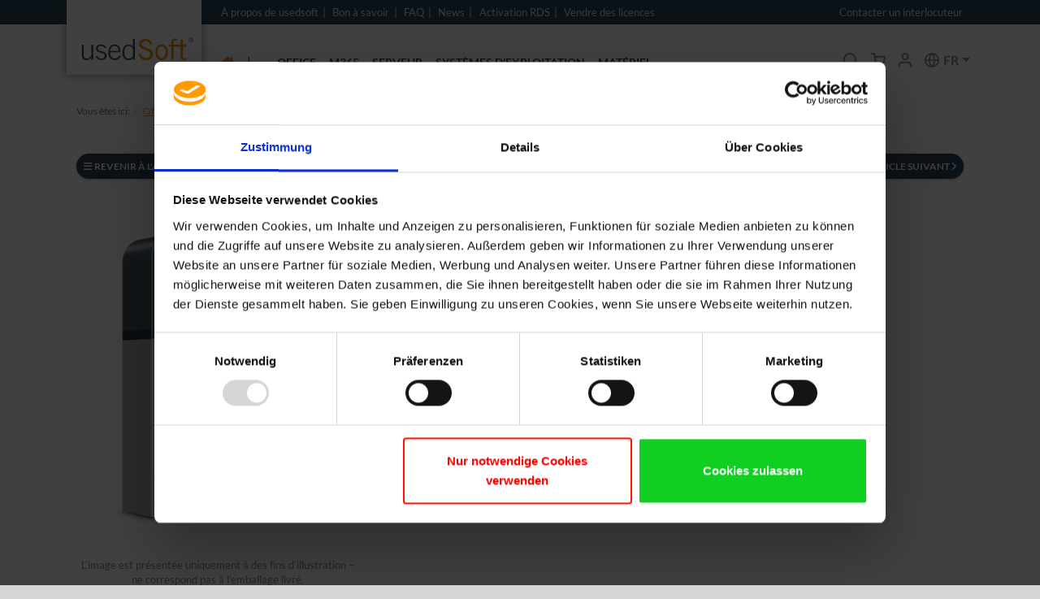

--- FILE ---
content_type: text/html; charset=UTF-8
request_url: https://www.usedsoft.com/fr/Applications-Office/microsoft-office/Microsoft-Office-Standalone/Microsoft-Word-LTSC-2021-Licence-en-volume.html
body_size: 12843
content:
<!DOCTYPE html>
<html lang="fr" >
    <head>
                        <meta http-equiv="X-UA-Compatible" content="IE=edge"><meta name="viewport" id="Viewport" content="width=device-width, initial-scale=1"><meta http-equiv="Content-Type" content="text/html; charset=UTF-8"><title>Microsoft Word LTSC 2021 Licence en volume | usedSoft</title><meta name="description" content="Microsoft Word LTSC 2021 Licence en volume - Microsoft Word LTSC 2021 Licence en volumeDans la dernière version de Word, Microsoft développe de manière ciblée le traitement de texte polyvalent grâce à"><meta name="keywords" content="microsoft, word, ltsc, 2021, licence, en, volume, office, standalone"><meta property="og:site_name" content="https://www.usedsoft.com/"><meta property="og:title" content="Microsoft Word LTSC 2021 Licence en volume | usedSoft"><meta property="og:description" content="Microsoft Word LTSC 2021 Licence en volume - Microsoft Word LTSC 2021 Licence en volumeDans la dernière version de Word, Microsoft développe de manière ciblée le traitement de texte polyvalent grâce à"><meta property="og:type" content="product"><meta property="og:image" content="https://www.usedsoft.com/out/pictures/generated/product/1/400_500_75/use_word_2021-ltsc.png"><meta property="og:url" content="https://www.usedsoft.com/fr/Applications-Office/Microsoft-Office/Microsoft-Office-Standalone/Microsoft-Word-LTSC-2021-Licence-en-volume.html"><link rel="canonical" href="https://www.usedsoft.com/fr/Applications-Office/Microsoft-Office/Microsoft-Office-Standalone/Microsoft-Word-LTSC-2021-Licence-en-volume.html"><link rel="alternate" hreflang="x-default" href="https://www.usedsoft.com/de/gebrauchte-software/microsoft-office/Microsoft-Office-Standalone/Microsoft-Word-LTSC-2021-Volumenlizenz.html"/><link rel="alternate" hreflang="de" href="https://www.usedsoft.com/de/gebrauchte-software/microsoft-office/Microsoft-Office-Standalone/Microsoft-Word-LTSC-2021-Volumenlizenz.html"/><link rel="alternate" hreflang="en" href="https://www.usedsoft.com/en/Office-applications/Microsoft-Office/Microsoft-Office-Standalone/Microsoft-Word-LTSC-2021-Volume-Licence.html"/><link rel="alternate" hreflang="fr" href="https://www.usedsoft.com/fr/Applications-Office/Microsoft-Office/Microsoft-Office-Standalone/Microsoft-Word-LTSC-2021-Licence-en-volume.html"/><link rel="alternate" hreflang="it" href="https://www.usedsoft.com/it/Applicazioni-Office/Microsoft-Office/Microsoft-Office-Standalone/Microsoft-Word-LTSC-2021-Licenza-Volume.html"/><link rel="alternate" hreflang="pt" href="https://www.usedsoft.com/pt/Office/Microsoft-Office/Microsoft-Office-Standalone/Microsoft-Word-LTSC-2021-Licen-a-de-Volume.html"/><!-- iOS Homescreen Icon (version < 4.2)--><link rel="apple-touch-icon-precomposed" media="screen and (resolution: 163dpi)" href="https://www.usedsoft.com/out/usedSoft2022/img/favicons/favicon_512x512.png" /><!-- iOS Homescreen Icon --><link rel="apple-touch-icon-precomposed" href="https://www.usedsoft.com/out/usedSoft2022/img/favicons/favicon_512x512.png" /><!-- iPad Homescreen Icon (version < 4.2) --><link rel="apple-touch-icon-precomposed" media="screen and (resolution: 132dpi)" href="https://www.usedsoft.com/out/usedSoft2022/img/favicons/favicon_512x512.png" /><!-- iPad Homescreen Icon --><link rel="apple-touch-icon-precomposed" sizes="72x72" href="https://www.usedsoft.com/out/usedSoft2022/img/favicons/favicon_512x512.png" /><!-- iPhone 4 Homescreen Icon (version < 4.2) --><link rel="apple-touch-icon-precomposed" media="screen and (resolution: 326dpi)" href="https://www.usedsoft.com/out/usedSoft2022/img/favicons/favicon_512x512.png" /><!-- iPhone 4 Homescreen Icon --><link rel="apple-touch-icon-precomposed" sizes="114x114" href="https://www.usedsoft.com/out/usedSoft2022/img/favicons/favicon_512x512.png" /><!-- new iPad Homescreen Icon and iOS Version > 4.2 --><link rel="apple-touch-icon-precomposed" sizes="144x144" href="https://www.usedsoft.com/out/usedSoft2022/img/favicons/favicon_512x512.png" /><!-- Windows 8 --><meta name="msapplication-TileColor" content="#2A475A"> <!-- Kachel-Farbe --><meta name="theme-color" content="#2A475A"/><meta name="msapplication-TileImage" content="https://www.usedsoft.com/out/usedSoft2022/img/favicons/favicon_512x512.png"><!-- Fluid --><link rel="fluid-icon" href="https://www.usedsoft.com/out/usedSoft2022/img/favicons/favicon_512x512.png" title="Microsoft Word LTSC 2021 Licence en volume | usedSoft" /><!-- Shortcut Icons --><link rel="shortcut icon" href="https://www.usedsoft.com/out/usedSoft2022/img/favicons/favicon.ico?rand=1" type="image/x-icon" /><link rel="icon" href="https://www.usedsoft.com/out/usedSoft2022/img/favicons/favicon_16x16.png" sizes="16x16" /><link rel="icon" href="https://www.usedsoft.com/out/usedSoft2022/img/favicons/favicon_32x32.png" sizes="32x32" /><link rel="icon" href="https://www.usedsoft.com/out/usedSoft2022/img/favicons/favicon_48x48.png" sizes="48x48" /><link rel="icon" href="https://www.usedsoft.com/out/usedSoft2022/img/favicons/favicon_64x64.png" sizes="64x64" /><link rel="icon" href="https://www.usedsoft.com/out/usedSoft2022/img/favicons/favicon_128x128.png" sizes="128x128" /><div style="display: none;"><svg version="1.1" id="Ebene_1" xmlns="http://www.w3.org/2000/svg" xmlns:xlink="http://www.w3.org/1999/xlink" x="0px" y="0px"viewBox="0 0 64 64" style="enable-background:new 0 0 64 64;" xml:space="preserve"><style type="text/css">.st0{fill: #f99109;}.st2{fill: #e2001a;}</style><symbol id="LabelNEW"><rect x="14.1" y="15.8" class="st0" width="28.9" height="25.5" fill="#FFFFFF" style="fill: #FFFFFF;"/><path class="st0" d="M47.5,28.3l2.1-1.7l-2.4-1.3l1.8-2l-2.5-0.9l1.5-2.2l-2.7-0.5l1.1-2.5l-2.7-0.1l0.7-2.6l-2.7,0.3l0.3-2.7l-2.6,0.7l-0.1-2.7L37,11.3l-0.5-2.7l-2.2,1.5l-0.9-2.5l-2,1.8L30,7.1l-1.7,2.1l-1.7-2.1l-1.3,2.4l-2-1.8l-0.9,2.5l-2.2-1.5l-0.5,2.7l-2.5-1.1l-0.1,2.7l-2.6-0.7l0.3,2.7l-2.7-0.3l0.7,2.6l-2.7,0.1l1.1,2.5l-2.7,0.5l1.5,2.2l-2.5,0.9l1.8,2l-2.4,1.3l2.1,1.7L7.1,30l2.4,1.3l-1.8,2l2.5,0.9l-1.5,2.2l2.7,0.5l-1.1,2.5l2.7,0.1l-0.7,2.6l2.7-0.3l-0.3,2.7l2.6-0.7l0.1,2.7l2.5-1.1l0.5,2.7l2.2-1.5l0.9,2.5l2-1.8l1.3,2.4l1.7-2.1l1.7,2.1l1.3-2.4l2,1.8l0.9-2.5l2.2,1.5l0.5-2.7l2.5,1.1l0.1-2.7l2.6,0.7l-0.3-2.7l2.7,0.3l-0.7-2.6l2.7-0.1L45.4,37l2.7-0.5l-1.5-2.2l2.5-0.9l-1.8-2l2.4-1.3L47.5,28.3z M22.7,33.3H21l-2.6-5.8h0v5.8h-1.6v-9h1.9l2.4,5.4h0v-5.4h1.6V33.3zM29.2,33.3h-4.9v-9H29v1.5h-3v2.1h2.3v1.5H26v2.4h3.1V33.3z M37.9,33.3h-1.7L35,27.2h0l-1.4,6.2H32l-1.9-9h1.6l1.2,5.9h0l1.2-5.9h1.7l1.2,5.9h0l1.2-5.9h1.6L37.9,33.3z"/></symbol><symbol id="LabelSALE"><g><rect x="12.3" y="22.6" class="st0" width="31.6" height="12.7" fill="#FFFFFF" style="fill: #FFFFFF;"/><polygon class="st2" points="25.8,26.2 24.9,29.8 26.7,29.8 25.8,26.2 	"/><path class="st2" d="M47.5,28.3l2.1-1.7l-2.4-1.3l1.8-2l-2.5-0.9l1.5-2.2l-2.7-0.5l1.1-2.5l-2.7-0.1l0.7-2.6l-2.7,0.3l0.3-2.7l-2.6,0.7l-0.1-2.7L37,11.3l-0.5-2.7l-2.2,1.5l-0.9-2.5l-2,1.8L30,7.1l-1.7,2.1l-1.7-2.1l-1.3,2.4l-2-1.8l-0.9,2.5l-2.2-1.5l-0.5,2.7l-2.5-1.1l-0.1,2.7l-2.6-0.7l0.3,2.7l-2.7-0.3l0.7,2.6l-2.7,0.1l1.1,2.5l-2.7,0.5l1.5,2.2l-2.5,0.9l1.8,2l-2.4,1.3l2.1,1.7L7.1,30l2.4,1.3l-1.8,2l2.5,0.9l-1.5,2.2l2.7,0.5l-1.1,2.5l2.7,0.1l-0.7,2.6l2.7-0.3l-0.3,2.7l2.6-0.7l0.1,2.7l2.5-1.1l0.5,2.7l2.2-1.5l0.9,2.5l2-1.8l1.3,2.4l1.7-2.1l1.7,2.1l1.3-2.4l2,1.8l0.9-2.5l2.2,1.5l0.5-2.7l2.5,1.1l0.1-2.7l2.6,0.7l-0.3-2.7l2.7,0.3l-0.7-2.6l2.7-0.1L45.4,37l2.7-0.5l-1.5-2.2l2.5-0.9l-1.8-2l2.4-1.3L47.5,28.3z M21.3,31.9c-0.1,0.3-0.3,0.6-0.6,0.8c-0.2,0.2-0.6,0.4-0.9,0.5c-0.4,0.1-0.8,0.2-1.2,0.2c-0.7,0-1.3-0.2-1.8-0.6s-0.9-1-1.1-1.9l1.7-0.4c0.1,0.3,0.1,0.5,0.2,0.7s0.2,0.3,0.3,0.5c0.1,0.1,0.3,0.2,0.4,0.2s0.3,0.1,0.4,0.1c0.3,0,0.6-0.1,0.8-0.3s0.3-0.5,0.3-0.8c0-0.3-0.1-0.5-0.3-0.7c-0.2-0.2-0.4-0.4-0.7-0.6c-0.3-0.2-0.6-0.3-0.9-0.5c-0.3-0.2-0.6-0.4-0.9-0.6s-0.5-0.5-0.7-0.8c-0.2-0.3-0.3-0.7-0.3-1.1c0-0.8,0.2-1.4,0.7-1.9c0.5-0.4,1.1-0.7,2.1-0.7c0.4,0,0.7,0.1,1,0.2c0.3,0.1,0.6,0.3,0.8,0.5s0.4,0.4,0.6,0.7c0.2,0.3,0.3,0.6,0.3,0.9l-1.6,0.4c-0.1-0.4-0.3-0.7-0.5-0.9c-0.2-0.2-0.5-0.3-0.8-0.3c-0.3,0-0.5,0.1-0.7,0.3c-0.2,0.2-0.2,0.4-0.2,0.7c0,0.2,0.1,0.4,0.3,0.6c0.2,0.2,0.4,0.3,0.7,0.5c0.3,0.2,0.6,0.3,0.9,0.5s0.6,0.4,0.9,0.6c0.3,0.2,0.5,0.5,0.7,0.9c0.2,0.3,0.3,0.7,0.3,1.2C21.5,31.2,21.4,31.5,21.3,31.9z M27.5,33.2L27,31.4h-2.4l-0.5,1.9h-1.7l2.3-9h2.2l2.2,9H27.5z M34.9,33.2h-4.5v-9h1.7v7.5h2.8V33.2z M41.1,33.2h-4.9v-9H41v1.5h-3v2.1h2.3v1.5h-2.3v2.4h3.2V33.2z"/></g></symbol><symbol id="LabelSALECD"><g><rect x="14.1" y="15.8" class="st0" width="28.9" height="25.5" fill="#FFFFFF" style="fill: #FFFFFF;"/><polygon class="st2" points="25.8,18.7 25.8,18.7 24.9,22.4 26.7,22.4 	"/><path class="st2" d="M47.5,28.3l2.1-1.7l-2.4-1.3l1.8-2l-2.5-0.9l1.5-2.2l-2.7-0.5l1.1-2.5l-2.7-0.1l0.7-2.6l-2.7,0.3l0.3-2.7l-2.6,0.7l-0.1-2.7L37,11.3l-0.5-2.7l-2.2,1.5l-0.9-2.5l-2,1.8L30,7.1l-1.7,2.1l-1.7-2.1l-1.3,2.4l-2-1.8l-0.9,2.5l-2.2-1.5l-0.5,2.7l-2.5-1.1l-0.1,2.7l-2.6-0.7l0.3,2.7l-2.7-0.3l0.7,2.6l-2.7,0.1l1.1,2.5l-2.7,0.5l1.5,2.2l-2.5,0.9l1.8,2l-2.4,1.3l2.1,1.7L7.1,30l2.4,1.3l-1.8,2l2.5,0.9l-1.5,2.2l2.7,0.5l-1.1,2.5l2.7,0.1l-0.7,2.6l2.7-0.3l-0.3,2.7l2.6-0.7l0.1,2.7l2.5-1.1l0.5,2.7l2.2-1.5l0.9,2.5l2-1.8l1.3,2.4l1.7-2.1l1.7,2.1l1.3-2.4l2,1.8l0.9-2.5l2.2,1.5l0.5-2.7l2.5,1.1l0.1-2.7l2.6,0.7l-0.3-2.7l2.7,0.3l-0.7-2.6l2.7-0.1L45.4,37l2.7-0.5l-1.5-2.2l2.5-0.9l-1.8-2l2.4-1.3L47.5,28.3z M30.4,16.8h1.7v7.5h2.8v1.5h-4.5V16.8zM19.4,35.5h-1.1v-0.2c0-0.3-0.1-0.5-0.2-0.7c-0.1-0.1-0.3-0.2-0.5-0.2c-0.2,0-0.4,0.1-0.5,0.2c-0.1,0.1-0.2,0.3-0.2,0.7v2.4c0,0.3,0.1,0.5,0.2,0.7c0.1,0.1,0.3,0.2,0.5,0.2c0.2,0,0.4-0.1,0.5-0.2c0.1-0.1,0.2-0.3,0.2-0.7v-0.4h1.1v0.2c0,0.4,0,0.7-0.1,0.9c-0.1,0.2-0.2,0.5-0.4,0.6c-0.2,0.2-0.4,0.3-0.6,0.3c-0.2,0.1-0.5,0.1-0.7,0.1c-0.3,0-0.5,0-0.7-0.1c-0.2-0.1-0.4-0.2-0.6-0.3c-0.2-0.2-0.3-0.4-0.4-0.6c-0.1-0.2-0.1-0.6-0.1-0.9v-2.1c0-0.4,0-0.7,0.1-0.9c0.1-0.2,0.2-0.5,0.4-0.6c0.2-0.2,0.4-0.3,0.6-0.3c0.2-0.1,0.5-0.1,0.7-0.1c0.3,0,0.5,0,0.7,0.1s0.4,0.2,0.6,0.3c0.2,0.2,0.3,0.4,0.4,0.6C19.4,34.8,19.4,35.1,19.4,35.5L19.4,35.5zM19.8,25.7c-0.4,0.1-0.8,0.2-1.2,0.2c-0.7,0-1.3-0.2-1.8-0.6s-0.9-1-1.1-1.9l1.7-0.4c0.1,0.3,0.1,0.5,0.2,0.7s0.2,0.3,0.3,0.5c0.1,0.1,0.3,0.2,0.4,0.2s0.3,0.1,0.4,0.1c0.3,0,0.6-0.1,0.8-0.3s0.3-0.5,0.3-0.8c0-0.3-0.1-0.5-0.3-0.7c-0.2-0.2-0.4-0.4-0.7-0.6c-0.3-0.2-0.6-0.3-0.9-0.5c-0.3-0.2-0.6-0.4-0.9-0.6s-0.5-0.5-0.7-0.8c-0.2-0.3-0.3-0.7-0.3-1.1c0-0.8,0.2-1.4,0.7-1.9c0.5-0.4,1.1-0.7,2.1-0.7c0.4,0,0.7,0.1,1,0.2c0.3,0.1,0.6,0.3,0.8,0.5s0.4,0.4,0.6,0.7c0.2,0.3,0.3,0.6,0.3,0.9l-1.6,0.4c-0.1-0.4-0.3-0.7-0.5-0.9c-0.2-0.2-0.5-0.3-0.8-0.3c-0.3,0-0.5,0.1-0.7,0.3c-0.2,0.2-0.2,0.4-0.2,0.7c0,0.2,0.1,0.4,0.3,0.6c0.2,0.2,0.4,0.3,0.7,0.5c0.3,0.2,0.6,0.3,0.9,0.5s0.6,0.4,0.9,0.6c0.3,0.2,0.5,0.5,0.7,0.9c0.2,0.3,0.3,0.7,0.3,1.2c0,0.4-0.1,0.7-0.2,1.1c-0.1,0.3-0.3,0.6-0.6,0.8C20.5,25.4,20.2,25.6,19.8,25.7z M24,37.4c0,0.4-0.1,0.7-0.2,0.9c-0.1,0.3-0.2,0.5-0.4,0.6c-0.2,0.2-0.4,0.3-0.6,0.4c-0.3,0.1-0.5,0.1-0.9,0.1h-1.6v-5.9H22c0.3,0,0.6,0,0.9,0.1c0.2,0.1,0.5,0.2,0.6,0.4c0.2,0.2,0.3,0.4,0.4,0.6s0.1,0.6,0.2,0.9V37.4z M22.4,25.8l2.3-9h2.2l2.2,9h-1.7L27,23.9h-2.4l-0.5,1.9H22.4z M25.4,39.6h-1l2.2-6h1L25.4,39.6z M26.1,29.7v-1h1.7V27h1v1.7h1.7v1h-1.7v1.7h-1v-1.7H26.1z M31.8,37.4c0,0.4-0.1,0.7-0.2,0.9c-0.1,0.3-0.2,0.5-0.4,0.6c-0.2,0.2-0.4,0.3-0.6,0.4c-0.3,0.1-0.5,0.1-0.9,0.1h-1.6v-5.9h1.6c0.3,0,0.6,0,0.9,0.1c0.2,0.1,0.5,0.2,0.6,0.4c0.2,0.2,0.3,0.4,0.4,0.6c0.1,0.3,0.1,0.6,0.2,0.9V37.4z M35.2,39.5h-1.3l-1.5-5.9h1.1l1,4.2h0l1-4.2h1.1L35.2,39.5z M41,37.4c0,0.4-0.1,0.7-0.2,0.9c-0.1,0.3-0.2,0.5-0.4,0.6c-0.2,0.2-0.4,0.3-0.6,0.4c-0.3,0.1-0.5,0.1-0.9,0.1h-1.6v-5.9h1.6c0.3,0,0.6,0,0.9,0.1c0.2,0.1,0.5,0.2,0.6,0.4c0.2,0.2,0.3,0.4,0.4,0.6s0.1,0.6,0.2,0.9V37.4z M41.1,25.8h-4.9v-9H41v1.5h-3v2.1h2.3v1.5h-2.3v2.4h3.2V25.8z"/><path class="st2" d="M38.9,34.6h-0.4v3.9h0.4c0.3,0,0.5-0.1,0.7-0.3s0.3-0.5,0.3-0.9v-1.5c0-0.4-0.1-0.7-0.2-0.9C39.5,34.7,39.2,34.6,38.9,34.6z"/><path class="st2" d="M21.9,34.6h-0.4v3.9h0.4c0.3,0,0.5-0.1,0.7-0.3s0.3-0.5,0.3-0.9v-1.5c0-0.4-0.1-0.7-0.2-0.9C22.5,34.7,22.3,34.6,21.9,34.6z"/><path class="st2" d="M29.7,34.6h-0.4v3.9h0.4c0.3,0,0.5-0.1,0.7-0.3s0.3-0.5,0.3-0.9v-1.5c0-0.4-0.1-0.7-0.2-0.9C30.3,34.7,30,34.6,29.7,34.6z"/></g></symbol></svg></div>

                <link rel="stylesheet" type="text/css" href="https://www.usedsoft.com/out/usedSoft2022/src/css/styles.min.css?1670402284" />
<link rel="stylesheet" type="text/css" href="https://www.usedsoft.com/modules/fc/fcpayone/out/src/css/fcpoamazon.css" />


                    <style>
                body {
                    background:#FFFFFF;
                }
            </style>
                <!-- Google Tag Manager -->
        <script>(function(w,d,s,l,i){w[l]=w[l]||[];w[l].push({'gtm.start':
        new Date().getTime(),event:'gtm.js'});var f=d.getElementsByTagName(s)[0],
        j=d.createElement(s),dl=l!='dataLayer'?'&l='+l:'';j.async=true;j.src=
        'https://www.googletagmanager.com/gtm.js?id='+i+dl;f.parentNode.insertBefore(j,f);
        })(window,document,'script','dataLayer','GTM-M9SZC9W');</script>
        <!-- End Google Tag Manager -->
    </head>
  <!-- OXID eShop Professional Edition, Version 6, Shopping Cart System (c) OXID eSales AG 2003 - 2026 - https://www.oxid-esales.com -->

    <body class="cl-details">
    <!-- Google Tag Manager (noscript) -->
<noscript><iframe src="https://www.googletagmanager.com/ns.html?id=GTM-M9SZC9W"
height="0" width="0" style="display:none;visibility:hidden"></iframe></noscript>
<!-- End Google Tag Manager (noscript) -->
        


    <div class="container-fluid">
        <div class="main-row">
                                
    
        <header id="main" class="">
    <div class="bg-secondary">
        <div class="container topheader">
            <div class="row">
                <div class="d-none d-lg-block col-md-7 col-xl-6 offset-lg-2 offset-xxl-3 ">
                                            <ul id="topMenu">
                                                    <li><a href="https://www.usedsoft.com/i/fr/a-propos-de-usedsoft/" target="" title="À propos de usedsoft">À propos de usedsoft</a></li>
                                                    <li><a href="https://www.usedsoft.com/i/fr/" target="" title="Bon à savoir">Bon à savoir</a></li>
                                                    <li><a href="https://www.usedsoft.com/i/fr/faq/" target="" title="FAQ">FAQ</a></li>
                                                    <li><a href="https://www.usedsoft.com/i/fr/nouvelles-des-logiciels-doccasion/" target="" title="News">News</a></li>
                                                    <li><a href="/fr/Bon-savoir/Activation-RDS/" target="" title="Activation RDS">Activation RDS</a></li>
                                                    <li><a href="/fr/Vendre-une-licence/" target="" title="Vendre des licences">Vendre des licences</a></li>
                                                </ul>
                                    </div>
                <div class="col-12 col-md text-end">
                    <span class="d-none d-xl-block"><a href="/i/fr/team/#ansprechpartner" title="Contacter un interlocuteur"class="me-2">Contacter un interlocuteur</a></span> <span class="d-none">|</span> <span class="d-block d-xl-none ms-2">TEL. +49&nbsp;231&nbsp;9999&nbsp;1000</span>
                </div>
            </div>
        </div>
    </div>
    <div class="container mainheader">
        <div class="row align-items-start align-items-xl-center">
            <div class="col-5 col-sm-3 col-md-2 col-xl-2">
                <a href="https://www.usedsoft.com/fr/maison/" title="">
                    <img class="img-fluid logo" src="https://www.usedsoft.com/out/usedSoft2022/img/usedSoft_Logo_ohne_Schatten.svg">
                </a>
            </div>
            <div class="d-none d-xl-block col-8 col-xxl-7 offset-xxl-1">
                <ul id="navMain" class="position-relative d-flex p-0 m-0" style="list-style: none;">
    <li class="me-lg-3 ">
        <a class="text-primary" href="https://www.usedsoft.com/fr/maison/" title="Page d'accueil"><i class="fa-solid fa-house-chimney"></i></a>
    </li>
    <li class="me-lg-3">|</li>

                        
            <li class="me-lg-2 me-lg-3  position-relative ">
                <a href="https://www.usedsoft.com/fr/oxid-oxid-5/" >
                                                        </a>

                
            </li>

                                                        
            <li class="me-lg-2 me-lg-3  position-relative  dropdown">
                <a href="https://www.usedsoft.com/fr/Applications-Office/"  class="dropdown">
                                        Office                </a>

                                                    <ul class="subMenu subFullWidth position-absolute top-100 start-50 translate-middle-x">
                                                                                        <li>
                                <a href="https://www.usedsoft.com/fr/Applications-Office/Microsoft-Office/"  class="dropdown">
                                    Microsoft Office                                  </a>

                                                                    <ul class="subMenu">
                                                                                    <li>
                                                <a href="https://www.usedsoft.com/fr/Applications-Office/Microsoft-Office/Microsoft-Office-2024/" >
                                                    <span class="visually-hidden">Microsoft </span> Office 2024                                                </a>
                                            </li>
                                                                                    <li>
                                                <a href="https://www.usedsoft.com/fr/Applications-Office/Microsoft-Office/Microsoft-Office-2021/" >
                                                    <span class="visually-hidden">Microsoft </span> Office 2021                                                </a>
                                            </li>
                                                                                    <li>
                                                <a href="https://www.usedsoft.com/fr/Applications-Office/Microsoft-Office/Microsoft-Office-2019/" >
                                                    <span class="visually-hidden">Microsoft </span> Office 2019                                                </a>
                                            </li>
                                                                                    <li>
                                                <a href="https://www.usedsoft.com/fr/Applications-Office/Microsoft-Office/Microsoft-Office-2016/" >
                                                    <span class="visually-hidden">Microsoft </span> Office 2016                                                 </a>
                                            </li>
                                                                                    <li>
                                                <a href="https://www.usedsoft.com/fr/Applications-Office/Microsoft-Office/Microsoft-Office-Standalone/" >
                                                    <span class="visually-hidden">Microsoft </span> Office Standalone                                                </a>
                                            </li>
                                                                            </ul>
                                                            </li>
                                                                                                <li>
                                <a href="https://www.usedsoft.com/fr/Applications-Office/Microsoft-Project/"  class="dropdown">
                                    Microsoft Project                                  </a>

                                                                    <ul class="subMenu">
                                                                                    <li>
                                                <a href="https://www.usedsoft.com/fr/Applications-Office/Microsoft-Project/Microsoft-Project-2024/" >
                                                    <span class="visually-hidden">Microsoft </span> Project 2024                                                </a>
                                            </li>
                                                                                    <li>
                                                <a href="https://www.usedsoft.com/fr/Applications-Office/Microsoft-Project/Microsoft-Project-2021/" >
                                                    <span class="visually-hidden">Microsoft </span> Project 2021                                                </a>
                                            </li>
                                                                                    <li>
                                                <a href="https://www.usedsoft.com/fr/Applications-Office/Microsoft-Project/Microsoft-Project-2019/" >
                                                    <span class="visually-hidden">Microsoft </span> Project 2019                                                </a>
                                            </li>
                                                                                    <li>
                                                <a href="https://www.usedsoft.com/fr/Applications-Office/Microsoft-Project/Microsoft-Project-2016/" >
                                                    <span class="visually-hidden">Microsoft </span> Project 2016                                                </a>
                                            </li>
                                                                            </ul>
                                                            </li>
                                                                                                <li>
                                <a href="https://www.usedsoft.com/fr/Applications-Office/Microsoft-Visio/"  class="dropdown">
                                    Microsoft Visio                                  </a>

                                                                    <ul class="subMenu">
                                                                                    <li>
                                                <a href="https://www.usedsoft.com/fr/Applications-Office/Microsoft-Visio/Microsoft-Visio-2024/" >
                                                    <span class="visually-hidden">Microsoft </span> Visio 2024                                                </a>
                                            </li>
                                                                                    <li>
                                                <a href="https://www.usedsoft.com/fr/Applications-Office/Microsoft-Visio/Microsoft-Visio-2021/" >
                                                    <span class="visually-hidden">Microsoft </span> Visio 2021                                                </a>
                                            </li>
                                                                                    <li>
                                                <a href="https://www.usedsoft.com/fr/Applications-Office/Microsoft-Visio/Microsoft-Visio-2019/" >
                                                    <span class="visually-hidden">Microsoft </span> Visio 2019                                                </a>
                                            </li>
                                                                                    <li>
                                                <a href="https://www.usedsoft.com/fr/Applications-Office/Microsoft-Visio/Microsoft-Visio-2016/" >
                                                    <span class="visually-hidden">Microsoft </span> Visio 2016                                                </a>
                                            </li>
                                                                            </ul>
                                                            </li>
                                                                                                <li>
                                <a href="https://www.usedsoft.com/fr/Applications-Office/Microsoft-Access/"  class="dropdown">
                                    Microsoft Access                                  </a>

                                                                    <ul class="subMenu">
                                                                                    <li>
                                                <a href="https://www.usedsoft.com/fr/Applications-Office/Microsoft-Access/Microsoft-Access-2019/" >
                                                    <span class="visually-hidden">Microsoft </span> Access 2019                                                </a>
                                            </li>
                                                                            </ul>
                                                            </li>
                                                            </ul>
                
            </li>

                                
            <li class="me-lg-2 me-lg-3  position-relative ">
                <a href="https://www.usedsoft.com/fr/M365/" >
                                        M365                </a>

                
            </li>

                                
            <li class="me-lg-2 me-lg-3  position-relative  dropdown">
                <a href="https://www.usedsoft.com/fr/Serveur/"  class="dropdown">
                                        Serveur                </a>

                                                    <ul class="subMenu subFullWidth position-absolute top-100 start-50 translate-middle-x">
                                                                                        <li>
                                <a href="https://www.usedsoft.com/fr/Serveur/Microsoft-Exchange-Server/"  class="dropdown">
                                    Microsoft Exchange Server                                  </a>

                                                                    <ul class="subMenu">
                                                                                    <li>
                                                <a href="https://www.usedsoft.com/fr/Serveur/Microsoft-Exchange-Server/Microsoft-Exchange-Server-2019/" >
                                                    <span class="visually-hidden">Microsoft </span> Exchange Server 2019                                                </a>
                                            </li>
                                                                                    <li>
                                                <a href="https://www.usedsoft.com/fr/Serveur/Microsoft-Exchange-Server/Microsoft-Exchange-Server-2016/" >
                                                    <span class="visually-hidden">Microsoft </span> Exchange Server 2016                                                </a>
                                            </li>
                                                                            </ul>
                                                            </li>
                                                                                                <li>
                                <a href="https://www.usedsoft.com/fr/Serveur/Server-Software/"  class="dropdown">
                                    Server-Software                                  </a>

                                                                    <ul class="subMenu">
                                                                                    <li>
                                                <a href="https://www.usedsoft.com/fr/Serveur/Server-Software/VMware/" >
                                                    VMware                                                </a>
                                            </li>
                                                                                    <li>
                                                <a href="https://www.usedsoft.com/fr/Serveur/Server-Software/Microsoft-Windows-Server-2025/" >
                                                    <span class="visually-hidden">Microsoft </span> Windows Server 2025                                                </a>
                                            </li>
                                                                                    <li>
                                                <a href="https://www.usedsoft.com/fr/Serveur/Server-Software/Microsoft-Windows-Server-2022/" >
                                                    <span class="visually-hidden">Microsoft </span> Windows Server 2022                                                </a>
                                            </li>
                                                                                    <li>
                                                <a href="https://www.usedsoft.com/fr/Serveur/Server-Software/Microsoft-Windows-Server-2019/" >
                                                    <span class="visually-hidden">Microsoft </span> Windows Server 2019                                                </a>
                                            </li>
                                                                                    <li>
                                                <a href="https://www.usedsoft.com/fr/Serveur/Server-Software/Microsoft-Windows-Server-2016/" >
                                                    <span class="visually-hidden">Microsoft </span> Windows Server 2016                                                </a>
                                            </li>
                                                                            </ul>
                                                            </li>
                                                                                                <li>
                                <a href="https://www.usedsoft.com/fr/Serveur/Microsoft-Remote-Desktop-Services/"  class="dropdown">
                                    Microsoft Remote Desktop Services                                  </a>

                                                                    <ul class="subMenu">
                                                                                    <li>
                                                <a href="https://www.usedsoft.com/fr/Serveur/Microsoft-Remote-Desktop-Services/Microsoft-Remote-Desktop-Services-2025/" >
                                                    <span class="visually-hidden">Microsoft </span> Remote Desktop Services 2025                                                </a>
                                            </li>
                                                                                    <li>
                                                <a href="https://www.usedsoft.com/fr/Serveur/Microsoft-Remote-Desktop-Services/Microsoft-Remote-Desktop-Services-2022/" >
                                                    <span class="visually-hidden">Microsoft </span> Remote Desktop Services 2022                                                </a>
                                            </li>
                                                                                    <li>
                                                <a href="https://www.usedsoft.com/fr/Serveur/Microsoft-Remote-Desktop-Services/Microsoft-Remote-Desktop-Services-2019/" >
                                                    <span class="visually-hidden">Microsoft </span> Remote Desktop Services 2019                                                </a>
                                            </li>
                                                                                    <li>
                                                <a href="https://www.usedsoft.com/fr/Serveur/Microsoft-Remote-Desktop-Services/Microsoft-Remote-Desktop-Services-2016/" >
                                                    <span class="visually-hidden">Microsoft </span> Remote Desktop Services 2016                                                </a>
                                            </li>
                                                                            </ul>
                                                            </li>
                                                                                                <li>
                                <a href="https://www.usedsoft.com/fr/Serveur/Microsoft-SQL-Server/"  class="dropdown">
                                    Microsoft SQL Server                                  </a>

                                                                    <ul class="subMenu">
                                                                                    <li>
                                                <a href="https://www.usedsoft.com/fr/Serveur/Microsoft-SQL-Server/Microsoft-SQL-Server-2022/" >
                                                    <span class="visually-hidden">Microsoft </span> SQL Server 2022                                                </a>
                                            </li>
                                                                                    <li>
                                                <a href="https://www.usedsoft.com/fr/Serveur/Microsoft-SQL-Server/Microsoft-SQL-Server-2019/" >
                                                    <span class="visually-hidden">Microsoft </span> SQL Server 2019                                                </a>
                                            </li>
                                                                                    <li>
                                                <a href="https://www.usedsoft.com/fr/Serveur/Microsoft-SQL-Server/Microsoft-SQL-Server-2017/" >
                                                    <span class="visually-hidden">Microsoft </span> SQL Server 2017                                                </a>
                                            </li>
                                                                                    <li>
                                                <a href="https://www.usedsoft.com/fr/Serveur/Microsoft-SQL-Server/Microsoft-SQL-Server-2016/" >
                                                    <span class="visually-hidden">Microsoft </span> SQL Server 2016                                                </a>
                                            </li>
                                                                            </ul>
                                                            </li>
                                                                                                <li>
                                <a href="https://www.usedsoft.com/fr/Serveur/Microsoft-CALs/"  class="dropdown">
                                    Microsoft CALs                                  </a>

                                                                    <ul class="subMenu">
                                                                                    <li>
                                                <a href="https://www.usedsoft.com/fr/Serveur/Microsoft-CALs/Microsoft-CAL-Suites/"  class="dropdown">
                                                    <span class="visually-hidden">Microsoft </span> CAL Suites                                                </a>
                                            </li>
                                                                                    <li>
                                                <a href="https://www.usedsoft.com/fr/Serveur/Microsoft-CALs/Microsoft-Exchange-Server-CALs/"  class="dropdown">
                                                    <span class="visually-hidden">Microsoft </span> Exchange Server CALs                                                </a>
                                            </li>
                                                                                    <li>
                                                <a href="https://www.usedsoft.com/fr/Serveur/Microsoft-CALs/Microsoft-Windows-Server-CALs/"  class="dropdown">
                                                    <span class="visually-hidden">Microsoft </span> Windows Server CALs                                                </a>
                                            </li>
                                                                                    <li>
                                                <a href="https://www.usedsoft.com/fr/Serveur/Microsoft-CALs/Microsoft-SQL-Server-CALs/"  class="dropdown">
                                                    <span class="visually-hidden">Microsoft </span> SQL Server CALs                                                </a>
                                            </li>
                                                                                    <li>
                                                <a href="https://www.usedsoft.com/fr/Serveur/Microsoft-CALs/Microsoft-Remote-Desktop-Services-CALs/"  class="dropdown">
                                                    <span class="visually-hidden">Microsoft </span> Remote Desktop Services CALs                                                </a>
                                            </li>
                                                                            </ul>
                                                            </li>
                                                            </ul>
                
            </li>

                                
            <li class="me-lg-2 me-lg-3  position-relative  dropdown">
                <a href="https://www.usedsoft.com/fr/Syst-mes-d-exploitation/"  class="dropdown">
                                        Systèmes d&#039;exploitation                </a>

                                                    <ul class="subMenu position-absolute top-100 start-50 translate-middle-x">
                                                                                        <li>
                                <a href="https://www.usedsoft.com/fr/Syst-mes-d-exploitation/Microsoft-Windows-10/" >
                                    Microsoft Windows 10                                  </a>

                                                            </li>
                                                                                                <li>
                                <a href="https://www.usedsoft.com/fr/Syst-mes-d-exploitation/Microsoft-Windows-11/" >
                                    Microsoft Windows 11                                  </a>

                                                            </li>
                                                            </ul>
                
            </li>

                                
            <li class="me-lg-2 me-lg-3  position-relative ">
                <a href="https://www.usedsoft.com/fr/Materiel/" >
                                        Matériel                </a>

                
            </li>

                                    
    <li class="offcanvas-visible"><a href="/i/fr/team/" title="Contacter un interlocuteur">Contacter un interlocuteur</a></li>
                        <li class="offcanvas-visible"><a href="https://www.usedsoft.com/i/fr/a-propos-de-usedsoft/" target="" title="À propos de usedsoft">À propos de usedsoft</a></li>
                    <li class="offcanvas-visible"><a href="https://www.usedsoft.com/i/fr/" target="" title="Bon à savoir">Bon à savoir</a></li>
                    <li class="offcanvas-visible"><a href="https://www.usedsoft.com/i/fr/faq/" target="" title="FAQ">FAQ</a></li>
                    <li class="offcanvas-visible"><a href="https://www.usedsoft.com/i/fr/nouvelles-des-logiciels-doccasion/" target="" title="News">News</a></li>
                    <li class="offcanvas-visible"><a href="/fr/Bon-savoir/Activation-RDS/" target="" title="Activation RDS">Activation RDS</a></li>
                    <li class="offcanvas-visible"><a href="/fr/Vendre-une-licence/" target="" title="Vendre des licences">Vendre des licences</a></li>
                        <li class="offcanvas-visible"><a href="https://www.usedsoft.com/fr/mentions-legales/">Mentions Légales</a></li>
                <li class="offcanvas-visible"><a href="https://www.usedsoft.com/fr/Conditions-generales/">Conditions générales</a></li>
                <li class="offcanvas-visible"><a href="https://www.usedsoft.com/fr/conditions-generales-achat/">CG D&#039;ACHAT</a></li>
                <li class="offcanvas-visible"><a href="https://www.usedsoft.com/fr/droit-de-retractation/">Droit de rétractation</a></li>
                <li class="offcanvas-visible"><a href="https://www.usedsoft.com/fr/Protection-des-Donnees/">Protection des Données</a></li>
    </ul>
            </div>
            <div class="col-7 col-sm-5 col-lg-3 offset-sm-4 offset-md-5 offset-lg-7 col-xl-2 offset-xl-0 mt-3 mt-xl-0 text-end">
                <ul class="d-flex w-100 m-0 mb-1 p-0" style="list-style: none;">
                    <li class="flex-grow-1 mx-1">
                        <a href="#" class="icon search" data-bs-toggle="dropdown"></a>
                        <div class="dropdown-menu login-menu">
                            <div class="row">
                                    <div class="col">
                                        
            <form class="form search" id="searchForm" role="form" action="https://www.usedsoft.com/index.php?lang=2&amp;" method="get" name="search">
            
<input type="hidden" name="lang" value="2" />
            <input type="hidden" name="cl" value="search">

            
                <div class="input-group">
                    
                        <input class="form-control" type="text" id="searchParam" name="searchparam" value="" placeholder="Recherche">
                    

                    
                    <button type="submit" class="btn btn-primary" type="button" id="searchSubmit" title="SEARCH_SUBMIT"><i class="fas fa-search"></i></button>
                    
                </div>
            
        </form>
                                        </div>
                            </div>
                        </div>
                    </li>
                    <li class="flex-grow-1 position-relative mx-1">
                        <div class="dropdown minibasket-menu">
                            <a href="#" class="icon cart" data-bs-toggle="dropdown">
                                                            </a>
                            <ul class="dropdown-menu dropdown-menu-right" role="menu">
                                
                                <li>
                                    <div class="row">
                                        <div class="col-12 ml-auto">
                                            <div class="minibasket-menu-box">
                                                


            
            <div class="alert alert-secondary">Le panier est vide.</div>
        
    
                                            </div>
                                        </div>
                                    </div>
                                </li>
                                
                            </ul>
                        </div>
                    </li>
                    <li class="flex-grow-1 mx-1">
                        

                                                                                        
                            <div class="service-menu showLogin dropdown">
    <a href="#" class="icon account" data-bs-toggle="dropdown"></a>
    <ul class="dropdown-menu dropdown-menu-right login-menu" role="menu">
        
            <li>
                <div class="row">
                    <div class="col-12 col-sm-5 order-1 order-md-2">
                        <div class="service-menu-box clearfix">
                            <div class="topPopList">
    
        <span class="lead">Compte</span>
        <div class="flyoutBox">
            <ul id="services" class="list-unstyled">
                
                    <li>
                        <a href="https://www.usedsoft.com/index.php?lang=2&amp;cl=account">Mon compte</a>
                    </li>
                                        <li>
                        <a href="https://www.usedsoft.com/index.php?lang=2&amp;cl=account_noticelist"><span>Mon pense-bête</span></a>
                                            </li>
                                                                            
            </ul>
        </div>
    
</div>                                                    </div>
                    </div>
                                            <div class="col-12 col-sm-7 order-2 order-md-1">
                            <div class="service-menu-box clearfix">
                                    <form class="form" id="login" name="login" action="https://www.usedsoft.com/index.php?lang=2&amp;" method="post">
        <div id="loginBox" class="loginBox" >
            
<input type="hidden" name="lang" value="2" />
            <input type="hidden" name="cnid" value="8rf5c96807badb1740515d82eeed1d0c" />
<input type="hidden" name="listtype" value="list" />
<input type="hidden" name="actcontrol" value="details" />

            <input type="hidden" name="fnc" value="login_noredirect">
            <input type="hidden" name="cl" value="details">
                        <input type="hidden" name="pgNr" value="0">
            <input type="hidden" name="CustomError" value="loginBoxErrors">
                            <input type="hidden" name="anid" value="659921ac16cfb4552efbd0969d5b7e97">
            
            <span class="lead">Se connecter</span>

            <div class="form-group">
                <input id="loginEmail" type="email" name="lgn_usr" autocomplete="email" value="" class="form-control" placeholder="Adresse électronique">
            </div>

            <div class="form-group">
                <div class="input-group">
                    <input id="loginPasword" type="password" name="lgn_pwd" autocomplete="current-password" class="form-control" value="" placeholder="Mot de passe">
                    <a class="forgotPasswordOpener btn btn-outline-secondary" href="https://www.usedsoft.com/index.php?lang=2&amp;cl=forgotpwd" title="Mot de passe oublié ?">?</a>
                </div>
            </div>

                            <div class="checkbox">
                    <label>
                        <input type="checkbox" class="checkbox" value="1" name="lgn_cook" id="remember"> Retenir le mot de passe
                    </label>
                </div>
            
            <button type="submit" class="btn btn-primary btn-sm">Se connecter</button>

                            <a class="btn btn-outline-secondary btn-sm" id="registerLink" role="button" href="https://www.usedsoft.com/index.php?lang=2&amp;cl=register" title="Créer un compte">Créer un compte</a>
            
            

        </div>
    </form>
                            </div>
                        </div>
                                    </div>
            </li>
        
    </ul>
</div>

                    </li>
                                                            <li class="flex-grow-1 mx-1">
                        <div class="dropdown">
                            <a href="#" title="" class="icon language text-uppercase dropdown-toggle" data-bs-toggle="dropdown">FR</a>
                            <ul id="language" class="dropdown-menu dropdown-menu-end" aria-labelledby="dropdownMenuButton1">
                                                                                                                                <li class="dropdown-item">
                                    <a class="dropdown-link de" title="Deutsch" href="https://www.usedsoft.com/de/gebrauchte-software/microsoft-office/Microsoft-Office-Standalone/Microsoft-Word-LTSC-2021-Volumenlizenz.html" hreflang="de">
                                        Deutsch | DE
                                    </a>
                                </li>
                                                                                                                                <li class="dropdown-item">
                                    <a class="dropdown-link en" title="English" href="https://www.usedsoft.com/en/Office-applications/Microsoft-Office/Microsoft-Office-Standalone/Microsoft-Word-LTSC-2021-Volume-Licence.html" hreflang="en">
                                        English | EN
                                    </a>
                                </li>
                                                                                                                                <li class="dropdown-item active">
                                    <a class="dropdown-link fr" title="Français" href="https://www.usedsoft.com/fr/Applications-Office/Microsoft-Office/Microsoft-Office-Standalone/Microsoft-Word-LTSC-2021-Licence-en-volume.html" hreflang="fr">
                                        Français | FR
                                    </a>
                                </li>
                                                                                                                                <li class="dropdown-item">
                                    <a class="dropdown-link it" title="Italiano" href="https://www.usedsoft.com/it/Applicazioni-Office/Microsoft-Office/Microsoft-Office-Standalone/Microsoft-Word-LTSC-2021-Licenza-Volume.html" hreflang="it">
                                        Italiano | IT
                                    </a>
                                </li>
                                                                                                                                <li class="dropdown-item">
                                    <a class="dropdown-link pt" title="Português" href="https://www.usedsoft.com/pt/Office/Microsoft-Office/Microsoft-Office-Standalone/Microsoft-Word-LTSC-2021-Licen-a-de-Volume.html" hreflang="pt">
                                        Português | PT
                                    </a>
                                </li>
                                                            </ul>
                        </div>
                    </li>
                                        <li class="flex-grow-1 mx-1 d-xl-none">
                        <a data-bs-toggle="offcanvas" href="#offcanvasMenu" title="" class="menu"><i class="fa-solid fa-bars"></i></a>
                    </li>
                </ul>
            </div>
        </div>
    </div>
</header>

<div class="offcanvas offcanvas-start" tabindex="-1" id="offcanvasMenu" aria-labelledby="offcanvasLabel">
    <div class="offcanvas-header">
        <h5 class="offcanvas-title" id="offcanvasLabel">Menü</h5>
        <button type="button" class="btn-close" data-bs-dismiss="offcanvas" aria-label="Close"></button>
    </div>
    <div class="offcanvas-body">
        <ul id="navMain" class="position-relative d-flex p-0 m-0" style="list-style: none;">
    <li class="me-lg-3 ">
        <a class="text-primary" href="https://www.usedsoft.com/fr/maison/" title="Page d'accueil"><i class="fa-solid fa-house-chimney"></i></a>
    </li>
    <li class="me-lg-3">|</li>

                        
            <li class="me-lg-2 me-lg-3  position-relative ">
                <a href="https://www.usedsoft.com/fr/oxid-oxid-5/" >
                                                        </a>

                
            </li>

                                                        
            <li class="me-lg-2 me-lg-3  position-relative  dropdown">
                <a href="https://www.usedsoft.com/fr/Applications-Office/"  class="dropdown">
                                        Office                </a>

                                                    <ul class="subMenu subFullWidth position-absolute top-100 start-50 translate-middle-x">
                                                                                        <li>
                                <a href="https://www.usedsoft.com/fr/Applications-Office/Microsoft-Office/"  class="dropdown">
                                    Microsoft Office                                  </a>

                                                                    <ul class="subMenu">
                                                                                    <li>
                                                <a href="https://www.usedsoft.com/fr/Applications-Office/Microsoft-Office/Microsoft-Office-2024/" >
                                                    <span class="visually-hidden">Microsoft </span> Office 2024                                                </a>
                                            </li>
                                                                                    <li>
                                                <a href="https://www.usedsoft.com/fr/Applications-Office/Microsoft-Office/Microsoft-Office-2021/" >
                                                    <span class="visually-hidden">Microsoft </span> Office 2021                                                </a>
                                            </li>
                                                                                    <li>
                                                <a href="https://www.usedsoft.com/fr/Applications-Office/Microsoft-Office/Microsoft-Office-2019/" >
                                                    <span class="visually-hidden">Microsoft </span> Office 2019                                                </a>
                                            </li>
                                                                                    <li>
                                                <a href="https://www.usedsoft.com/fr/Applications-Office/Microsoft-Office/Microsoft-Office-2016/" >
                                                    <span class="visually-hidden">Microsoft </span> Office 2016                                                 </a>
                                            </li>
                                                                                    <li>
                                                <a href="https://www.usedsoft.com/fr/Applications-Office/Microsoft-Office/Microsoft-Office-Standalone/" >
                                                    <span class="visually-hidden">Microsoft </span> Office Standalone                                                </a>
                                            </li>
                                                                            </ul>
                                                            </li>
                                                                                                <li>
                                <a href="https://www.usedsoft.com/fr/Applications-Office/Microsoft-Project/"  class="dropdown">
                                    Microsoft Project                                  </a>

                                                                    <ul class="subMenu">
                                                                                    <li>
                                                <a href="https://www.usedsoft.com/fr/Applications-Office/Microsoft-Project/Microsoft-Project-2024/" >
                                                    <span class="visually-hidden">Microsoft </span> Project 2024                                                </a>
                                            </li>
                                                                                    <li>
                                                <a href="https://www.usedsoft.com/fr/Applications-Office/Microsoft-Project/Microsoft-Project-2021/" >
                                                    <span class="visually-hidden">Microsoft </span> Project 2021                                                </a>
                                            </li>
                                                                                    <li>
                                                <a href="https://www.usedsoft.com/fr/Applications-Office/Microsoft-Project/Microsoft-Project-2019/" >
                                                    <span class="visually-hidden">Microsoft </span> Project 2019                                                </a>
                                            </li>
                                                                                    <li>
                                                <a href="https://www.usedsoft.com/fr/Applications-Office/Microsoft-Project/Microsoft-Project-2016/" >
                                                    <span class="visually-hidden">Microsoft </span> Project 2016                                                </a>
                                            </li>
                                                                            </ul>
                                                            </li>
                                                                                                <li>
                                <a href="https://www.usedsoft.com/fr/Applications-Office/Microsoft-Visio/"  class="dropdown">
                                    Microsoft Visio                                  </a>

                                                                    <ul class="subMenu">
                                                                                    <li>
                                                <a href="https://www.usedsoft.com/fr/Applications-Office/Microsoft-Visio/Microsoft-Visio-2024/" >
                                                    <span class="visually-hidden">Microsoft </span> Visio 2024                                                </a>
                                            </li>
                                                                                    <li>
                                                <a href="https://www.usedsoft.com/fr/Applications-Office/Microsoft-Visio/Microsoft-Visio-2021/" >
                                                    <span class="visually-hidden">Microsoft </span> Visio 2021                                                </a>
                                            </li>
                                                                                    <li>
                                                <a href="https://www.usedsoft.com/fr/Applications-Office/Microsoft-Visio/Microsoft-Visio-2019/" >
                                                    <span class="visually-hidden">Microsoft </span> Visio 2019                                                </a>
                                            </li>
                                                                                    <li>
                                                <a href="https://www.usedsoft.com/fr/Applications-Office/Microsoft-Visio/Microsoft-Visio-2016/" >
                                                    <span class="visually-hidden">Microsoft </span> Visio 2016                                                </a>
                                            </li>
                                                                            </ul>
                                                            </li>
                                                                                                <li>
                                <a href="https://www.usedsoft.com/fr/Applications-Office/Microsoft-Access/"  class="dropdown">
                                    Microsoft Access                                  </a>

                                                                    <ul class="subMenu">
                                                                                    <li>
                                                <a href="https://www.usedsoft.com/fr/Applications-Office/Microsoft-Access/Microsoft-Access-2019/" >
                                                    <span class="visually-hidden">Microsoft </span> Access 2019                                                </a>
                                            </li>
                                                                            </ul>
                                                            </li>
                                                            </ul>
                
            </li>

                                
            <li class="me-lg-2 me-lg-3  position-relative ">
                <a href="https://www.usedsoft.com/fr/M365/" >
                                        M365                </a>

                
            </li>

                                
            <li class="me-lg-2 me-lg-3  position-relative  dropdown">
                <a href="https://www.usedsoft.com/fr/Serveur/"  class="dropdown">
                                        Serveur                </a>

                                                    <ul class="subMenu subFullWidth position-absolute top-100 start-50 translate-middle-x">
                                                                                        <li>
                                <a href="https://www.usedsoft.com/fr/Serveur/Microsoft-Exchange-Server/"  class="dropdown">
                                    Microsoft Exchange Server                                  </a>

                                                                    <ul class="subMenu">
                                                                                    <li>
                                                <a href="https://www.usedsoft.com/fr/Serveur/Microsoft-Exchange-Server/Microsoft-Exchange-Server-2019/" >
                                                    <span class="visually-hidden">Microsoft </span> Exchange Server 2019                                                </a>
                                            </li>
                                                                                    <li>
                                                <a href="https://www.usedsoft.com/fr/Serveur/Microsoft-Exchange-Server/Microsoft-Exchange-Server-2016/" >
                                                    <span class="visually-hidden">Microsoft </span> Exchange Server 2016                                                </a>
                                            </li>
                                                                            </ul>
                                                            </li>
                                                                                                <li>
                                <a href="https://www.usedsoft.com/fr/Serveur/Server-Software/"  class="dropdown">
                                    Server-Software                                  </a>

                                                                    <ul class="subMenu">
                                                                                    <li>
                                                <a href="https://www.usedsoft.com/fr/Serveur/Server-Software/VMware/" >
                                                    VMware                                                </a>
                                            </li>
                                                                                    <li>
                                                <a href="https://www.usedsoft.com/fr/Serveur/Server-Software/Microsoft-Windows-Server-2025/" >
                                                    <span class="visually-hidden">Microsoft </span> Windows Server 2025                                                </a>
                                            </li>
                                                                                    <li>
                                                <a href="https://www.usedsoft.com/fr/Serveur/Server-Software/Microsoft-Windows-Server-2022/" >
                                                    <span class="visually-hidden">Microsoft </span> Windows Server 2022                                                </a>
                                            </li>
                                                                                    <li>
                                                <a href="https://www.usedsoft.com/fr/Serveur/Server-Software/Microsoft-Windows-Server-2019/" >
                                                    <span class="visually-hidden">Microsoft </span> Windows Server 2019                                                </a>
                                            </li>
                                                                                    <li>
                                                <a href="https://www.usedsoft.com/fr/Serveur/Server-Software/Microsoft-Windows-Server-2016/" >
                                                    <span class="visually-hidden">Microsoft </span> Windows Server 2016                                                </a>
                                            </li>
                                                                            </ul>
                                                            </li>
                                                                                                <li>
                                <a href="https://www.usedsoft.com/fr/Serveur/Microsoft-Remote-Desktop-Services/"  class="dropdown">
                                    Microsoft Remote Desktop Services                                  </a>

                                                                    <ul class="subMenu">
                                                                                    <li>
                                                <a href="https://www.usedsoft.com/fr/Serveur/Microsoft-Remote-Desktop-Services/Microsoft-Remote-Desktop-Services-2025/" >
                                                    <span class="visually-hidden">Microsoft </span> Remote Desktop Services 2025                                                </a>
                                            </li>
                                                                                    <li>
                                                <a href="https://www.usedsoft.com/fr/Serveur/Microsoft-Remote-Desktop-Services/Microsoft-Remote-Desktop-Services-2022/" >
                                                    <span class="visually-hidden">Microsoft </span> Remote Desktop Services 2022                                                </a>
                                            </li>
                                                                                    <li>
                                                <a href="https://www.usedsoft.com/fr/Serveur/Microsoft-Remote-Desktop-Services/Microsoft-Remote-Desktop-Services-2019/" >
                                                    <span class="visually-hidden">Microsoft </span> Remote Desktop Services 2019                                                </a>
                                            </li>
                                                                                    <li>
                                                <a href="https://www.usedsoft.com/fr/Serveur/Microsoft-Remote-Desktop-Services/Microsoft-Remote-Desktop-Services-2016/" >
                                                    <span class="visually-hidden">Microsoft </span> Remote Desktop Services 2016                                                </a>
                                            </li>
                                                                            </ul>
                                                            </li>
                                                                                                <li>
                                <a href="https://www.usedsoft.com/fr/Serveur/Microsoft-SQL-Server/"  class="dropdown">
                                    Microsoft SQL Server                                  </a>

                                                                    <ul class="subMenu">
                                                                                    <li>
                                                <a href="https://www.usedsoft.com/fr/Serveur/Microsoft-SQL-Server/Microsoft-SQL-Server-2022/" >
                                                    <span class="visually-hidden">Microsoft </span> SQL Server 2022                                                </a>
                                            </li>
                                                                                    <li>
                                                <a href="https://www.usedsoft.com/fr/Serveur/Microsoft-SQL-Server/Microsoft-SQL-Server-2019/" >
                                                    <span class="visually-hidden">Microsoft </span> SQL Server 2019                                                </a>
                                            </li>
                                                                                    <li>
                                                <a href="https://www.usedsoft.com/fr/Serveur/Microsoft-SQL-Server/Microsoft-SQL-Server-2017/" >
                                                    <span class="visually-hidden">Microsoft </span> SQL Server 2017                                                </a>
                                            </li>
                                                                                    <li>
                                                <a href="https://www.usedsoft.com/fr/Serveur/Microsoft-SQL-Server/Microsoft-SQL-Server-2016/" >
                                                    <span class="visually-hidden">Microsoft </span> SQL Server 2016                                                </a>
                                            </li>
                                                                            </ul>
                                                            </li>
                                                                                                <li>
                                <a href="https://www.usedsoft.com/fr/Serveur/Microsoft-CALs/"  class="dropdown">
                                    Microsoft CALs                                  </a>

                                                                    <ul class="subMenu">
                                                                                    <li>
                                                <a href="https://www.usedsoft.com/fr/Serveur/Microsoft-CALs/Microsoft-CAL-Suites/"  class="dropdown">
                                                    <span class="visually-hidden">Microsoft </span> CAL Suites                                                </a>
                                            </li>
                                                                                    <li>
                                                <a href="https://www.usedsoft.com/fr/Serveur/Microsoft-CALs/Microsoft-Exchange-Server-CALs/"  class="dropdown">
                                                    <span class="visually-hidden">Microsoft </span> Exchange Server CALs                                                </a>
                                            </li>
                                                                                    <li>
                                                <a href="https://www.usedsoft.com/fr/Serveur/Microsoft-CALs/Microsoft-Windows-Server-CALs/"  class="dropdown">
                                                    <span class="visually-hidden">Microsoft </span> Windows Server CALs                                                </a>
                                            </li>
                                                                                    <li>
                                                <a href="https://www.usedsoft.com/fr/Serveur/Microsoft-CALs/Microsoft-SQL-Server-CALs/"  class="dropdown">
                                                    <span class="visually-hidden">Microsoft </span> SQL Server CALs                                                </a>
                                            </li>
                                                                                    <li>
                                                <a href="https://www.usedsoft.com/fr/Serveur/Microsoft-CALs/Microsoft-Remote-Desktop-Services-CALs/"  class="dropdown">
                                                    <span class="visually-hidden">Microsoft </span> Remote Desktop Services CALs                                                </a>
                                            </li>
                                                                            </ul>
                                                            </li>
                                                            </ul>
                
            </li>

                                
            <li class="me-lg-2 me-lg-3  position-relative  dropdown">
                <a href="https://www.usedsoft.com/fr/Syst-mes-d-exploitation/"  class="dropdown">
                                        Systèmes d&#039;exploitation                </a>

                                                    <ul class="subMenu position-absolute top-100 start-50 translate-middle-x">
                                                                                        <li>
                                <a href="https://www.usedsoft.com/fr/Syst-mes-d-exploitation/Microsoft-Windows-10/" >
                                    Microsoft Windows 10                                  </a>

                                                            </li>
                                                                                                <li>
                                <a href="https://www.usedsoft.com/fr/Syst-mes-d-exploitation/Microsoft-Windows-11/" >
                                    Microsoft Windows 11                                  </a>

                                                            </li>
                                                            </ul>
                
            </li>

                                
            <li class="me-lg-2 me-lg-3  position-relative ">
                <a href="https://www.usedsoft.com/fr/Materiel/" >
                                        Matériel                </a>

                
            </li>

                                    
    <li class="offcanvas-visible"><a href="/i/fr/team/" title="Contacter un interlocuteur">Contacter un interlocuteur</a></li>
                        <li class="offcanvas-visible"><a href="https://www.usedsoft.com/i/fr/a-propos-de-usedsoft/" target="" title="À propos de usedsoft">À propos de usedsoft</a></li>
                    <li class="offcanvas-visible"><a href="https://www.usedsoft.com/i/fr/" target="" title="Bon à savoir">Bon à savoir</a></li>
                    <li class="offcanvas-visible"><a href="https://www.usedsoft.com/i/fr/faq/" target="" title="FAQ">FAQ</a></li>
                    <li class="offcanvas-visible"><a href="https://www.usedsoft.com/i/fr/nouvelles-des-logiciels-doccasion/" target="" title="News">News</a></li>
                    <li class="offcanvas-visible"><a href="/fr/Bon-savoir/Activation-RDS/" target="" title="Activation RDS">Activation RDS</a></li>
                    <li class="offcanvas-visible"><a href="/fr/Vendre-une-licence/" target="" title="Vendre des licences">Vendre des licences</a></li>
                        <li class="offcanvas-visible"><a href="https://www.usedsoft.com/fr/mentions-legales/">Mentions Légales</a></li>
                <li class="offcanvas-visible"><a href="https://www.usedsoft.com/fr/Conditions-generales/">Conditions générales</a></li>
                <li class="offcanvas-visible"><a href="https://www.usedsoft.com/fr/conditions-generales-achat/">CG D&#039;ACHAT</a></li>
                <li class="offcanvas-visible"><a href="https://www.usedsoft.com/fr/droit-de-retractation/">Droit de rétractation</a></li>
                <li class="offcanvas-visible"><a href="https://www.usedsoft.com/fr/Protection-des-Donnees/">Protection des Données</a></li>
    </ul>
    </div>
</div>


    

    
    <div id="wrapper" >
        <div class="container">

        <div class="underdog">

                        <div class="container">
                <div class="row">
                            </div>
            </div>

            <div class="container-fluid">
                <div class="content-box">

                                    
                        
    <ol id="breadcrumb" class="breadcrumb" itemscope itemtype="https://schema.org/BreadcrumbList"><li class="text-muted">Vous êtes ici:</li><li itemprop="itemListElement" itemscope itemtype="https://schema.org/ListItem" class="breadcrumb-item"><a href="https://www.usedsoft.com/fr/Applications-Office/" class="breadcrumb-link" title="Office" itemprop="item"><span itemprop="name">Office</span></a><meta itemprop="position" content="1" /></li><li itemprop="itemListElement" itemscope itemtype="https://schema.org/ListItem" class="breadcrumb-item"><a href="https://www.usedsoft.com/fr/Applications-Office/Microsoft-Office/" class="breadcrumb-link" title="Microsoft Office" itemprop="item"><span itemprop="name">Microsoft Office</span></a><meta itemprop="position" content="2" /></li><li itemprop="itemListElement" itemscope itemtype="https://schema.org/ListItem" class="breadcrumb-item active"><a href="https://www.usedsoft.com/fr/Applications-Office/Microsoft-Office/Microsoft-Office-Standalone/" class="breadcrumb-link" title="Microsoft Office Standalone" itemprop="item"><span itemprop="name">Microsoft Office Standalone</span></a><meta itemprop="position" content="3" /></li></ol>

<div class="mb-3"></div>                    
                
                    

                <div class="row">
                    
                    <div class="col-12">

                        <div class="content mb-3" id="content">
                            
                                
                                                                                    <div id="details_container" class="details">
                            
                        <div class="row details-pager align-items-center" id="detailsItemsPager">
            <div class="col-6 col-md-4 details-pager-overview">
                <a href="https://www.usedsoft.com/fr/Applications-Office/Microsoft-Office/Microsoft-Office-Standalone/" class="details-pager-link btn btn-secondary btn-sm">
                    <i class="fa fa-bars"></i> Revenir à l'aperçu
                </a>
            </div>
            <div class="col  details-pager-prev">
                                <a id="linkPrevArticle" class="details-pager-link btn btn-secondary btn-sm" href="https://www.usedsoft.com/fr/Applications-Office/Microsoft-Office/Microsoft-Office-Standalone/Microsoft-Word-2021-Licence-en-volume.html">
                    <i class="fa fa-angle-left"></i>
                    <span class="d-none d-lg-inline">Article précédent</span>
                </a>
                            </div>
            <div class="col text-center details-pager-current-page d-none d-md-block">
                                    Article 8 DE 12
                            </div>
            <div class="col text-end details-pager-next">
                                    <a id="linkNextArticle" class="details-pager-link btn btn-secondary btn-sm" href="https://www.usedsoft.com/fr/Applications-Office/Microsoft-Office/Microsoft-Office-Standalone/Licence-en-volume-Microsoft-Excel-2019.html">
                        <span class="d-none d-lg-inline">article suivant </span> <i class="fa fa-angle-right"></i>
                    </a>
                            </div>
        </div>

                <div class="details-product-info" id="productinfo">
            <div id="detailsMain">
    


    <form class="js-oxProductForm" action="https://www.usedsoft.com/index.php?lang=2&amp;" method="post">
        <div class="hidden">
            
<input type="hidden" name="lang" value="2" />
            <input type="hidden" name="cnid" value="8rf5c96807badb1740515d82eeed1d0c" />
<input type="hidden" name="listtype" value="list" />
<input type="hidden" name="actcontrol" value="details" />

            <input type="hidden" name="cl" value="details">
            <input type="hidden" name="aid" value="659921ac16cfb4552efbd0969d5b7e97">
            <input type="hidden" name="anid" value="659921ac16cfb4552efbd0969d5b7e97">
            <input type="hidden" name="parentid" value="659921ac16cfb4552efbd0969d5b7e97">
            <input type="hidden" name="panid" value="">
                            <input type="hidden" name="fnc" value="tobasket">
                    </div>

<div class="details-info" itemscope itemtype="http://schema.org/Product">
    <div class="row">
        <div class="col-12 col-md-4 details-col-left">
                        
                
                
                

                                                    
                
                                    <div class="picture details-picture">
                        <img src="https://www.usedsoft.com/out/pictures/generated/product/1/400_500_75/use_word_2021-ltsc.png" alt="Microsoft Word LTSC 2021 Licence en volume " itemprop="image" class="img-fluid">
                        <span id="imagehint">L’image est présentée uniquement à des fins d’illustration – ne correspond pas à l’emballage livré.</span>
                    </div>
                            

            
                
            


        </div>

        <div class="col-12 col-sm-8 col-md-5 col-lg-6 details-col-middle">
            <script type="text/javascript">var _products = [{'name': 'Microsoft Word LTSC 2021 Licence en volume','id': '11307','price': 59,'category': 'fr/Applications-Office/Microsoft-Office/Microsoft-Office-Standalone'}];var getRefPath = function() {var l = document.createElement("a");l.href = document.referrer;return l.pathname;};if( typeof document.referrer !== "undefined"&& document.referrer.indexOf(document.location.hostname) !== -1 /* Besucher ist von hier *//*&& getRefPath() !== "/index.php" */&& document.location.pathname !== "/index.php"&& getRefPath() !== document.location.pathname){/*console.log("jap, der kommt von hier!");*/dataLayer.push({'event': 'ee.click','eventLabel':'Click','ecommerce': {'currencyCode': 'EUR','click': {'actionField': {'list': getRefPath().replace(/^\//, "").replace(/\/$/, "")},'products': _products}}});}dataLayer.push({'event':'ee.product','eventLabel':'Product View','ecommerce': {'currencyCode': 'EUR','detail': {'products': _products}}});</script>

                <h1 id="productTitle" class="details-title" itemprop="name">
                    Microsoft Word LTSC 2021 Licence en volume 
                </h1>
            

                        
                <span class="small text-muted">Référence d'article: 11307</span>
            

                        
                        
                                                            <p class="details-shortdesc" id="productShortdesc" itemprop="description">Licence en volume</p>
                                                

            
            <div class="details-information"" itemprop="offers" itemscope itemtype="http://schema.org/Offer">

                                                                                        
                                                    
                    
                    
                    
                                            

                                                            
                                            


                                
                                    

                                <div>
                    <p>
                        Cet article n'est pas disponible en stock et sera commandé pour vous uniquement sur demande.Nous nous réjouissons de votre demande !
                    </p>

                    <a href="/cdn-cgi/l/email-protection#f98a919689b98c8a9c9d8a969f8dd79a9694c68a8c9b939c9a8dc4b8979f8b989e9cd9c8c8cac9ced985d9b4909a8b968a969f8dd9ae968b9dd9b5adaabad9cbc9cbc8d9b5909a9c979a9cd99c97d98f96958c949c" class="btn btn-primary">Demander un produit</a>
                </div>
                        </div>

        </div>
</div>

    </form>
</div>

<div id="detailsRelated" class="details-related">
    <div class="details-related-info details-related-info-full">
        
<div id="productinfos" class="row">
        <div class="col-lg-6 order-lg-1 mb-5">
            <h3 class="mb-3">Description</h3>
                                        <p class="MsoNormal"><b>Microsoft Word LTSC 2021 Licence en volume</b></p><p class="MsoNormal"><br></p><p class="MsoNormal">Dans la dernière version de Word, Microsoft développe de manière ciblée le traitement de texte polyvalent grâce à des fonctionnalités sélectionnées.</p><p class="MsoNormal">Qu'il s'agisse du mode sombre, de l'extension de la collection de médias ou des fonctions déjà connues des versions précédentes. </p><p class="MsoNormal">Word 2021 est la version la plus complète et vous offre les options de traitement de texte les plus variées.<br></p>
                    </div>
        <div class="col-lg-4 order-lg-0">
            <h3 class="mb-3">Spécification</h3>
            <div id="attributes" class="tab-pane active"><dl class="attributes dl-horizontal">
            <dt id="attrTitle_1" class="hasTooltip" title="Contenu de la livraison " data-placement="right" >Contenu de la livraison </dt>
        <dd id="attrValue_1">Droit de licence</dd>
            <dt id="attrTitle_2" class="hasTooltip" title="Langue" data-placement="right" >Langue</dt>
        <dd id="attrValue_2">Single Language</dd>
            <dt id="attrTitle_3" class="hasTooltip" title="Version" data-placement="right" >Version</dt>
        <dd id="attrValue_3">2021</dd>
            <dt id="attrTitle_4" class="hasTooltip" title="Etat du produit" data-placement="right" >Etat du produit</dt>
        <dd id="attrValue_4">occasion</dd>
    </dl></div>

            

                    </div>
</div>


        

<style>
    .infoBlock > div{
        background: #f2f4f5;
        padding-top: 50px;
        padding-bottom: 50px;
        margin-left: 150px;
    }

    .infoBlock .infoBlockImage{
        margin-left: -150px;
    }

    .infoBlock .infoBlockImage .infoImg{
        width: 300px;
        height: 300px;
        max-width: 100%;
        padding: 17px;
        background: white;
        border: 1px solid #f2f4f5;
    }
    .infoBlock .infoBlockImage .infoImg img{
        max-width: 264px;
    }

    @media (max-width: 767.99px)  {
      .infoBlock{
        padding-top: 50px;
      }

      .infoBlock > div{
          margin-left: 0;
          padding-top: 0;
      }

      .infoBlock .infoBlockImage{
          margin-left: 0;
          text-align: center;
      }

      .infoBlock .infoBlockImage .infoImg{
            margin: 0 auto;
            position: relative;
            top: -50px;
      }
    }

</style>



<div class="mt-5">
    <div class="infoBlock">
        <div style="">
        <div class="row align-items-center" >
            <div class="col-12 col-md-auto infoBlockImage">
                <div class="infoImg">
                    <figure class="wpb_wrapper vc_figure">
                        <img src="https://www.usedsoft.com/out/usedSoft2022/img/infoboxes/usedSoft-Mengenrabatte@2x.jpg" data-src="https://www.usedsoft.com/out/usedSoft2022/img/infoboxes/usedSoft-Mengenrabatte@2x.jpg" class="img-fluid img-thumbnail">
                    </figure>
                </div>
            </div>
            <div class="col px-5">
                   <h3 class="text-primary mb-4" style="font-weight: bold;">Avez-vous besoin d'une grande quantité de licences ?</h3>

                   <p>N'hésitez pas à nous solliciter pour un rabais en fonction de la quantité ! Tout comme vous, nous sommes en mesure d'acheter des quantités importantes à des conditions particulièrement avantageuses. Nous sommes heureux de vous offrir cette opportunité. Il vous suffit de nous indiquer le produit dont vous avez besoin et la quantité souhaitée.</p>

                   <div class="buttonBar text-center text-md-start mt-3">
                        <a href="/cdn-cgi/l/email-protection#bed7d0d8d1fecbcddbdaedd1d8ca90ddd1d3" class="btn btn-primary btn-sm px-4">Contactez-nous</a>
                   </div>
            </div>
        </div>
         </div>
    </div>
</div>


    <div id="advantage" class="d-none d-md-block">
    <div class="row">
            <div class="advantage col-sm-3">
                <section>
                    <div class="icon"><i class="fa fa-file-text"></i></div>
                    <p>
                        <span>Achat sur facture</span>
                    </p>
                </section>
            </div>
            <div class="advantage col-sm-3">

                <section class="text-center">
                    <div class="icon"><i class="fa fa-truck"></i></div>
                    <p>
                        <span>Livraison gratuite</span>
                    </p>
                </section>
            </div>
            <div class="advantage col-sm-3">
                <section class="text-center">
                    <div class="icon"><i class="fa fa-euro"></i></div>
                    <p>
                        <span>Sans minimum de commande</span>
                    </p>
                </section>
            </div>
            <div class="advantage col-sm-3 text-end">
                <section>
                    <div class="text-end">
                                                            <a href="https://cert.ehi-siegel.de/webshop/usedsoft_4034237?lang=deu" class="trustprofilePopup" title="Webshop Trustmark" target="_blank"><img src="https://dashboard.trustprofile.com/banners/4000148/4034237/1699359098.svg" style="display: inline; max-height: 47px;" alt="Webshop Trustmark"></a>

                    </div>
                </section>

                            </div>
    </div>
</div>









            </div>

    </div>        </div>
    </div>




    
                                                            
                        </div>

                    </div>

                                    </div>

            </div>
            </div>
        </div>
        </div>
    </div>

    
    <footer id="main" class="">
        <div class="container">
            <div class="row justify-content-center">
                <div class="col-5 col-md-3 col-xl-2">
                    <a href="/">
                        <img class="img-fluid logo" style="position: relative; top: -1px;" src="https://www.usedsoft.com/out/usedSoft2022/img/usedSoft_Logo_ohne_Schatten.svg">
                    </a>
                </div>
            </div>

            <div class="row mt-5 justify-content-between">
                <div class="col-10 offset-1 col-md-4 offset-md-0 mb-3">
                    <h3 style="font-size: 1.3rem; font-weight: bold;" class="text-primary">usedSoft Deutschland GmbH</h3>
                    <div>
                        Feldstr. 40<br> 44141 Dortmund<br>
                        Telefon: +49 231 / 9999 1000<br>
                        Telefax: +49 231 / 9999 1005
                    </div>
                </div>

                                <div class="col-10 offset-1 col-md offset-md-0 mb-3 accMenu">
                    <h3 style="font-size: 1.3rem; font-weight: bold;" class="text-primary">Catégories</h3>
                    <ul class="categories list-unstyled">

                                                
                                                                                                                <li><a href="https://www.usedsoft.com/fr/oxid-oxid-5/" > </a></li>
                                                                                                                                                                                                                                                            <li><a href="https://www.usedsoft.com/fr/Applications-Office/" class="exp">Office </a></li>
                                                                                                                                            <li><a href="https://www.usedsoft.com/fr/M365/" >M365 </a></li>
                                                                                                                                            <li><a href="https://www.usedsoft.com/fr/Serveur/" >Serveur </a></li>
                                                                                                                                            <li><a href="https://www.usedsoft.com/fr/Syst-mes-d-exploitation/" >Systèmes d&#039;exploitation </a></li>
                                                                                                                                            <li><a href="https://www.usedsoft.com/fr/Materiel/" >Matériel </a></li>
                                                                                

                    </ul>
                </div>

                <div class="col-10 offset-1 col-md offset-md-0 mb-3 accMenu">
                    <h3 style="font-size: 1.3rem; font-weight: bold;" class="text-primary">Informations</h3>
                    <ul class="list-unstyled">
                                                <li><a href="/i/fr/team/" title="Contacter un interlocuteur">Contacter un interlocuteur</a></li>
                                                <li><a  href="https://www.usedsoft.com/i/fr/a-propos-de-usedsoft/" target="" title="À propos de usedsoft">À propos de usedsoft</a></li>
                                                <li><a  href="https://www.usedsoft.com/i/fr/" target="" title="Bon à savoir">Bon à savoir</a></li>
                                                <li><a  href="https://www.usedsoft.com/i/fr/faq/" target="" title="FAQ">FAQ</a></li>
                                                <li><a  href="https://www.usedsoft.com/i/fr/nouvelles-des-logiciels-doccasion/" target="" title="News">News</a></li>
                                                <li><a  href="/fr/Activation-RDS/" target="" title="Activation RDS">Activation RDS</a></li>
                                                <li><a  href="/fr/Vendre-une-licence/" target="" title="Vendre des licences">Vendre des licences</a></li>
                                                <li><a  href="https://www.usedsoft.com/i/fr/carriere/" target="" title="Carrière">Carrière</a></li>
                                                <li><a  href="https://www.usedsoft.com/i/fr/references/" target="" title="Références">Références</a></li>
                                                <li><a  href="https://www.usedsoft.com/i/fr/presse/" target="" title="Presse">Presse</a></li>
                                                <li><a  href="/fr/newsletter/" target="" title="Newsletter">Newsletter</a></li>
                                                                    </ul>
                </div>
                
                <div class="col-10 offset-1 col-md offset-md-0 mb-3 accMenu">
                    <h3 style="font-size: 1.3rem; font-weight: bold;" class="text-primary">Mentions légales</h3>
                    <ul class="list-unstyled">
                                                <li><a href="https://www.usedsoft.com/fr/mentions-legales/">Mentions Légales</a></li>
                                                                        <li><a href="https://www.usedsoft.com/fr/Conditions-generales/">Conditions générales</a></li>
                                                                        <li><a href="https://www.usedsoft.com/fr/conditions-generales-achat/">CG D&#039;ACHAT</a></li>
                                                                        <li><a href="https://www.usedsoft.com/fr/droit-de-retractation/">Droit de rétractation</a></li>
                                                                        <li><a href="https://www.usedsoft.com/fr/Protection-des-Donnees/">Protection des Données</a></li>
                                                <li>
                        <a href="https://www.usedsoft.com/fr/contact/" title="Contact">Contact</a>
                        </li>

                                                                          <li class=""><a href="/i/fr/accessibilite/">Accessibilité</a></li>
                                            </ul>
                </div>

            </div>

                            <div class="row mb-5">
                <div class="col text-center">
                    <ul class="socialUL p-0">
                                                                        <li class="d-inline-block"><a href="https://www.linkedin.com/company/usedsoft-france/" target="_blank" class="social linkedin mx-3"><i class="fa-brands fa-linkedin-in"></i></a></li>
                                                <li class="d-inline-block"><a href="https://www.youtube.com/user/Gebrauchtsoftware#" target="_blank"  class="social youtube mx-3"><i class="fa-brands fa-youtube"></i></a></li>
                        <li class="d-inline-block"><a href="https://www.xing.com/companies/usedsoftinternationalag" target="_blank"  class="social rss mx-3"><i class="fa-brands fa-xing"></i></a></li>
                    </ul>
                </div>
            </div>
            <div class="row mb-5 row align-items-center ">
                <div class="col-4 col-xl text-center mb-3 mb-xl-0">
                                        <a href="https://cert.ehi-siegel.de/webshop/usedsoft_4034237?lang=deu" class="trustprofilePopup" title="Webshop Trustmark" target="_blank"><img src="https://dashboard.trustprofile.com/banners/4000163/4034237/1699356755.svg" style="max-height: 60px;" alt="Webshop Trustmark"></a>
                </div>
                <div class="col-4 col-xl text-center mb-3 mb-xl-0">
                    <a href="https://www.ehi.org/" target="_blank">
                      <img class="img-fluid" style="max-height: 60px;" src="https://www.usedsoft.com/out/usedSoft2022/img/footer/bhi.svg" alt="BHI Logo">
                    </a>
                </div>
                <div class="col-4 col-xl text-center mb-3 mb-xl-0">
                                        <a href="https://cert.ehi-siegel.de/webshop/usedsoft_4034237?lang=deu" class="trustprofilePopup" title="Webshop Trustmark" target="_blank"><img src="https://dashboard.trustprofile.com/banners/4000141/4034237/1699359052.svg" style="max-height: 60px;" alt="Webshop Trustmark"></a>
                </div>
                <div class="col-4 col-xl text-center">
                    <a href="https://www.usedsoft.com/out/usedSoft2022/img/downloads/ISO_Zertifikat_2023-2026.pdf" target="_blank">
                      <img class="img-fluid" style="max-height: 60px;" src="https://www.usedsoft.com/out/usedSoft2022/img/footer/itZert_9001-2015_rgb.svg" alt="Zertifikat 9001-2015">
                    </a>
                </div>

                <div class="col-4 col-xl text-center">
                      <img class="img-fluid" style="max-height: 110px;" src="https://www.usedsoft.com/out/usedSoft2022/img/footer/2023-12-06_360747244_michalke_mlp-badge-small.svg" alt="Microsoft Lizenz Pro (MLP) zertifiziert">
                </div>

                <div class="col-4 col-xl text-center">
                    <a href="https://www.system-performance.de/" target="_blank">
                      <img class="img-fluid" style="max-height: 60px;" src="https://www.usedsoft.com/out/usedSoft2022/img/footer/system_performance2.svg" alt="Ihr Nachhaltiges IT-Systemhaus Dortmund - System Performance">
                    </a>
                </div>
            </div>
                        <div class="row">
                <div class="col text-muted text-center pb-1">
                   L'utilisation de l'offre est exclusivement réservée aux entreprises, commerçants, associations, entreprises artisanales, administrations ou professions libérales indépendantes au sens du § 14 du Code civil allemand.
                </div>
            </div>
        </div>

    </footer>

    

    
    
    

    <i class="fa fa-chevron-circle-up icon-4x" id="jumptotop"></i>

                    </div>
    </div>


            <div class="pswp" tabindex="-1" role="dialog" aria-hidden="true">
        <div class="pswp__bg"></div>

        <div class="pswp__scroll-wrap">
                <div class="pswp__container">
            <div class="pswp__item"></div>
            <div class="pswp__item"></div>
            <div class="pswp__item"></div>
        </div>

                <div class="pswp__ui pswp__ui--hidden">
            <div class="pswp__top-bar">
                                <div class="pswp__counter"></div>
                <button class="pswp__button pswp__button--close" title="Close (Esc)"></button>
                <button class="pswp__button pswp__button--share" title="Share"></button>
                <button class="pswp__button pswp__button--fs" title="Toggle fullscreen"></button>
                <button class="pswp__button pswp__button--zoom" title="Zoom in/out"></button>

                                                <div class="pswp__preloader">
                    <div class="pswp__preloader__icn">
                        <div class="pswp__preloader__cut">
                            <div class="pswp__preloader__donut"></div>
                        </div>
                    </div>
                </div>
            </div>

            <div class="pswp__share-modal pswp__share-modal--hidden pswp__single-tap">
                <div class="pswp__share-tooltip"></div>
            </div>

            <button class="pswp__button pswp__button--arrow--left" title="Previous (arrow left)"></button>

            <button class="pswp__button pswp__button--arrow--right" title="Next (arrow right)"></button>

            <div class="pswp__caption">
                <div class="pswp__caption__center"></div>
            </div>
        </div>
    </div>
</div>    
    
        <script data-cfasync="false" src="/cdn-cgi/scripts/5c5dd728/cloudflare-static/email-decode.min.js"></script><script>
    var oWave = oWave || [];
    oWave.i18n =
        {
            DD_FORM_VALIDATION_VALIDEMAIL:     "DD_FORM_VALIDATION_VALIDEMAIL",
            DD_FORM_VALIDATION_PASSWORDAGAIN:  "DD_FORM_VALIDATION_PASSWORDAGAIN",
            DD_FORM_VALIDATION_NUMBER:         "DD_FORM_VALIDATION_NUMBER",
            DD_FORM_VALIDATION_INTEGER:        "DD_FORM_VALIDATION_INTEGER",
            DD_FORM_VALIDATION_POSITIVENUMBER: "DD_FORM_VALIDATION_POSITIVENUMBER",
            DD_FORM_VALIDATION_NEGATIVENUMBER: "DD_FORM_VALIDATION_NEGATIVENUMBER",
            DD_FORM_VALIDATION_REQUIRED:       "Veuillez saisir une valeur!",
            DD_FORM_VALIDATION_CHECKONE:       "DD_FORM_VALIDATION_CHECKONE",
            NAV_MORE:                          "Plus"
        };
</script>
                        
        
        
    



    
    <script type="text/javascript" src="https://www.usedsoft.com/out/usedSoft2022/src/js/script.min.js?1736921403"></script>
<script type="text/javascript" src="https://www.usedsoft.com/modules/fc/fcpayone/out/src/js/fcPayOne.js"></script>
<script type="text/javascript" src="https://www.usedsoft.com/out/wave/src/js/libs/photoswipe.min.js?1592782900"></script>
<script type="text/javascript" src="https://www.usedsoft.com/out/wave/src/js/libs/photoswipe-ui-default.min.js?1592782900"></script>
<script type="text/javascript" src="https://www.usedsoft.com/out/usedSoft2022/src/js/Parsley.js/dist/i18n/fr.js?1556504135"></script><script type='text/javascript'>$( document ).ready( function() { Wave.initDetailsEvents(); });
$( document ).ready( function() { Wave.initEvents();});
$('#toBasket').parents('form').on('submit',function(e) {dataLayer.push({'event':'ee.addToCart','ecommerce':{'currencyCode':'EUR','add':{'products':_products}}});return true;});
var payoneAjaxControllerUrl = 'https://www.usedsoft.com/modules/fc/fcpayone/application/models/fcpayone_ajax.php';</script>

            


<script type="text/javascript">var sBaseUrl = 'https://www.usedsoft.com/index.php?lang=2&amp;';var sActCl = 'details';</script>




    
    
    
      <script async data-cookieconsent="marketing" type="text/plain" data-cookieconsent="marketing"
        data-desktop-y-offset="50"
        data-mobile-y-offset="0"
        data-desktop-disable-reviews="false"
        data-desktop-enable-custom="false"
        data-desktop-position="right"
        data-desktop-custom-width="156"
        data-desktop-enable-fadeout="false"
        data-disable-mobile="false"
        data-disable-trustbadge="false"
        data-mobile-custom-width="156"
        data-mobile-disable-reviews="false"
        data-mobile-enable-custom="false"
        data-mobile-position="left"
        data-mobile-enable-topbar="false"
        data-mobile-enable-fadeout="true"
        data-color-scheme="light"
        charset="UTF-8"
        src="//widgets.trustedshops.com/js/XF9726C5B34011D85B8E8F00B79D4B2F9.js">
        </script>
        <script async data-cookieconsent="marketing" type="text/plain">(function(n,r){var e=document.createElement("script");e.async=!0,e.src=n+"/sidebar.js?id="+r+"&c="+c(10,r);var t=document.getElementsByTagName("script")[0];t.parentNode.insertBefore(e,t);function c(s,i){var o=Date.now(),a=s*6e4,_=(Math.sin(i)||0)*a;return Math.floor((o+_)/a)}})("https://dashboard.trustprofile.com",4034237);</script>
    


        <script>
        jQuery(document).ready(function($){
            $('.list-filter .filter-link').click(function(e){
                const $input = $(this).parents().parents('.btn-group').find(':input');

                $input.val($(this).attr('data-selection-id'));
                $('#filterList').submit();
            });

            $('.filter').change(function(e){
                $('#filterList').submit();
            });
        })
    </script>

        </body>
</html>

--- FILE ---
content_type: image/svg+xml
request_url: https://www.usedsoft.com/out/usedSoft2022/img/usedSoft_Logo_ohne_Schatten.svg
body_size: 924
content:
<svg id="Ebene_1" data-name="Ebene 1" xmlns="http://www.w3.org/2000/svg" viewBox="0 0 141.73 78.63"><defs><style>.cls-1{fill:#fff;}.cls-2{fill:none;stroke:#1d1d1c;stroke-miterlimit:10;stroke-width:0.21px;fill-rule:evenodd;}.cls-3{fill:#344a54;}.cls-4{fill:#f39100;stroke:#f39100;stroke-width:0.2px;}</style></defs><title>usedSoft_Logo_ausIllustrator</title><rect class="cls-1" width="141.73" height="78.63"/><path class="cls-2" d="M20.39-372.64"/><path class="cls-2" d="M12.41-355.38"/><path class="cls-3" d="M130.31,41.58h.49c.51,0,.68-.14.68-.44s-.13-.41-.6-.41h-.57Zm0,1.53h-.42V40.39h1c.65,0,1,.24,1,.77a.71.71,0,0,1-.71.75l.77,1.2h-.46l-.72-1.18h-.47Zm.5-3.34a2,2,0,1,0,1.93,2,1.92,1.92,0,0,0-1.93-2Zm0-.38a2.36,2.36,0,1,1-2.39,2.35,2.35,2.35,0,0,1,2.39-2.35Z"/><path class="cls-3" d="M28,47.11V62.88H26.14V60.4c-1.69,1.76-3.09,2.79-5.39,2.79-3.28,0-4.67-1.88-4.67-5.31V47.11h1.81V57.7c0,2.61.79,4,3.22,4,1.94,0,3-1.18,5-3V47.11Z"/><path class="cls-3" d="M32.19,59c1.41,2.22,2.37,2.82,4.47,2.75s3.52-1.3,3.52-3c0-4.58-9.28-2-9.28-7.61,0-3,2.33-4.31,5-4.31a5.83,5.83,0,0,1,5.83,3.8H39.94a4.45,4.45,0,0,0-4.1-2.34c-1.76,0-3.12.85-3.12,2.76,0,3.85,9.28,1.57,9.28,7.7,0,2.82-2.61,4.46-5.46,4.46A6.18,6.18,0,0,1,30.46,59Z"/><path class="cls-3" d="M45.69,55.06c0,3.58,1.43,6.49,5,6.49,2,0,3.12-.48,4.76-2.95l1.39.74c-1.7,2.79-3.25,3.85-6.25,3.85-4.12,0-6.73-2.64-6.73-8.19,0-4.88,2.48-8.19,6.49-8.19,4.27,0,6.31,3.37,6.31,8.25Zm9.16-1.46c-.37-3.24-1.79-5.3-4.55-5.33-3.22,0-4.58,3.24-4.61,5.33Z"/><path class="cls-3" d="M71.7,62.88H69.88V61a5.41,5.41,0,0,1-4.82,2.23c-4.09,0-6.34-2.91-6.34-8.28,0-4.64,2.55-8.1,6.22-8.1a6.11,6.11,0,0,1,4.94,2.37V41H71.7ZM69.88,51.09c-.6-1.06-2.67-2.82-4.46-2.82-3.27,0-4.88,2.88-4.88,7,0,3.64,1.46,6.49,4.61,6.49,2.25,0,3.55-1.24,4.73-2.88Z"/><path class="cls-4" d="M87.7,46.86a4.68,4.68,0,0,0-5-3.85c-2.52,0-4,1.13-4.1,3.29C78.51,51,90.74,50,90.63,57c0,3.14-1.87,6.32-7.38,6.23-4.73-.08-6.8-3.11-7.79-6.51l2.36,0c.83,2.28,2.1,4.46,5.59,4.46,3.17,0,4.78-1.61,4.82-3.82.08-5.51-12.1-4.09-12-10.91.05-3.11,2.7-5.53,6.59-5.47A7.23,7.23,0,0,1,90,46.89Z"/><path class="cls-4" d="M99.93,63.19c-4.31,0-6.46-3.64-6.46-8.19s2.15-8.19,6.46-8.19,6.46,3.64,6.46,8.19S104.23,63.19,99.93,63.19Zm0-14.5c-2.61,0-4.28,2.25-4.28,6.31s1.67,6.31,4.28,6.31,4.27-2.25,4.27-6.31S102.53,48.69,99.93,48.69Z"/><path class="cls-4" d="M110.13,62.88V49h-2.67V47.11h2.67V45.32c0-3.73,1.27-4.64,3.85-4.64.64,0,1.31.1,1.94.16v1.94a15.17,15.17,0,0,0-1.57-.22c-1.49,0-2,.49-2,2.25v2.3H118V49h-5.67V62.88Z"/><path class="cls-4" d="M120,47.11V41.93h2.19v5.18h3.64V49h-3.64V60.22c0,.72.51,1.09,1.79,1.09a12.54,12.54,0,0,0,1.94-.15v1.78a9.62,9.62,0,0,1-2.55.25c-2.36,0-3.37-.61-3.37-2.61V49h-2.57V47.11Z"/></svg>

--- FILE ---
content_type: image/svg+xml
request_url: https://www.usedsoft.com/out/usedSoft2022/img/footer/bhi.svg
body_size: 4690
content:
<?xml version="1.0" encoding="utf-8"?>
<!-- Generator: Adobe Illustrator 23.0.0, SVG Export Plug-In . SVG Version: 6.00 Build 0)  -->
<svg version="1.1" id="Ebene_1" xmlns="http://www.w3.org/2000/svg" xmlns:xlink="http://www.w3.org/1999/xlink" x="0px" y="0px"
	 viewBox="0 0 188 74" style="enable-background:new 0 0 188 74;" xml:space="preserve">
<style type="text/css">
	.st0{fill:#FFFFFF;}
	.st1{fill:#DADADA;}
	.st2{fill:#C6C6C6;}
	.st3{fill:#BD2B0B;}
	.st4{clip-path:url(#SVGID_2_);fill:#FFFFFF;}
</style>
<g>
	
		<image style="overflow:visible;opacity:0.05;" width="188" height="74" xlink:href="[data-uri]
GXRFWHRTb2Z0d2FyZQBBZG9iZSBJbWFnZVJlYWR5ccllPAAAAptJREFUeNrs28tPE1EUx/GZUkDE
F5r43rhyYdxo4t4/3o0rE1mZ6MpIDEFFgsir9dz2DJTGxLpjZj7f5Jd5wOr2O6f3ds6tKqBn1P+4
XxuiCeO5IzokfbkeRFYyQ+JXo8hR5iSv0RHp65T8WuRe5H6eL/VY/CL4YWQnshX5ltfE74D0jfA3
Ik8iLyLPI3ez4ve5yu9FPkXeRt5HtiPHpjrtZZjHMqVZizyOvIq8jjyLbMz8T1/n8vuRR1nhv0Z+
pPRoufR1TmVKlX+ZVb48AFd6Pqcv0q9HDiIPcoyadY5K32Lpm8XrauR25GHkTgq/ZIgmY7SS42Nh
3wEGM5V+9leb5Zm/AZ2U/m+LW6A30gOkB0gPkB4gPUB64LIwNAQLU1fn7zMUi3ZxoTWc9ItR3kyX
N7KlIe9WjptOy3ZwWk17pQ7zfET6xaaApSWj9N6UnqSr1bQXR+/N5WeUn1XpjP0c2S2fG+kXk/56
5Gk1bTjbrbQWt4Wy6afshXgXeZMPwAnpF6/0ZVPNRvMVaVhaQdnt9qWa7onYzGlqTfrF5/RNJ6oK
3y7py36I9VyHDSxk/w+b5dv5LT2ozn95O7sJ9O5JAEgPkB4gPUB6gPQA6QHSA6QHSA+QHiA9QHqA
9ADpQXpDANIDpAdID5AeID1AeoD0AOkB0gOkB0gPkB4gPUB6gPQgPUB6gPQA6QHSA6QHSA+QHiA9
QHqA9ADpAdIDpAcmDOeux5lRpjZEaDGNx43XF6QvN04jh5Gfke+RE9Kj5RxFdiP76fOokb6p7L8j
W5HNyK/IGunRcoroO5GPKX8p7OPhzNfAXuRDPhU384EgPdo+vTmIbGdBL5X/TOo6F7XLkVXCo0OU
6n6cU/dyPpoXu547Al1gPHv8I8AAtXFxBaGmYvQAAAAASUVORK5CYII=">
	</image>
	<g>
		<path class="st0" d="M4.63,4.18c-0.94,0.8-1.32,1.99-1.35,2.77l0.03,63.1h181.11V18.51c0,0-109.83,0-110.57,0
			c0-0.7,0-11.41,0-11.42c0-0.14-0.02-1.41-0.62-2.25c-0.48-0.66-1.11-1.36-2.18-1.44l-64.64,0C6.34,3.4,5.56,3.39,4.63,4.18z"/>
	</g>
</g>
<path class="st1" d="M3.68,69.68h180.36V18.89H73.47V7.11c0,0,0.01-1.26-0.55-2.04c-0.56-0.78-1.11-1.22-1.9-1.29H6.41
	c0,0-0.69-0.03-1.53,0.69c-0.84,0.72-1.19,1.8-1.22,2.5L3.68,69.68z"/>
<rect x="3.77" y="41.86" class="st2" width="180.23" height="28"/>
<polygon class="st0" points="50.41,22.52 50.41,66.04 180.3,66.04 180.3,22.52 50.41,22.52 "/>
<polygon class="st3" points="8,22.52 8,66.04 50.35,66.04 50.35,22.52 8,22.52 "/>
<g>
	<path d="M64.8,51.69h-1.46c-0.24,0-0.44-0.07-0.53-0.35c-0.57-1.72-0.99-3.3-1.61-4.45c-0.51-0.92-1.19-1.85-2.67-1.85H57.5v6.17
		c0,0.26-0.22,0.48-0.49,0.48h-1.06c-0.26,0-0.51-0.22-0.51-0.48V37.38c0-0.26,0.24-0.48,0.51-0.48h3.79c3.66,0,4.45,2.25,4.45,3.68
		c0,1.67-0.97,3.33-3.22,3.63c-0.07,0-0.15,0.02-0.18,0.02c1.21,0.22,2.05,1.25,2.54,2.27c0.26,0.57,1.01,2.47,1.79,4.6
		C65.26,51.45,65.2,51.69,64.8,51.69z M59.71,38.72h-2.2v4.58h1.96c1.63,0,2.65-0.92,2.65-2.44C62.11,39.67,61.3,38.72,59.71,38.72z
		"/>
	<path d="M73.58,46.87h-5.47c0.09,2.05,0.77,3.19,2.71,3.19c0.84,0,1.43-0.18,2.07-0.37c0.33-0.11,0.51,0.06,0.6,0.31l0.24,0.71
		c0.09,0.26-0.02,0.48-0.29,0.6c-0.68,0.31-1.43,0.51-2.73,0.51c-3,0-4.7-1.87-4.7-5.48c0-3.3,1.61-5.39,4.06-5.39
		c2.23,0,3.99,1.43,3.99,5.46C74.06,46.65,73.84,46.87,73.58,46.87z M70.14,42.53c-0.79,0-1.81,0.55-2.03,2.84h3.9
		C71.97,43.96,71.5,42.53,70.14,42.53z"/>
</g>
<g>
	<path d="M80.36,51.62c-0.35,0.11-0.88,0.18-1.41,0.18c-1.57,0-2.29-0.76-2.29-2.26v-7.09h-1.19c-0.29,0-0.46-0.22-0.46-0.49v-0.61
		c0-0.27,0.18-0.49,0.46-0.49h1.19v-2.29c0-0.29,0.13-0.52,0.38-0.58l0.99-0.29c0.33-0.09,0.62-0.07,0.62,0.33v2.83h1.26
		c0.26,0,0.46,0.22,0.46,0.49v0.61c0,0.27-0.2,0.49-0.46,0.49h-1.26v6.75c0,0.61,0.24,0.88,0.75,0.88c0.18,0,0.48-0.04,0.68-0.09
		c0.24-0.04,0.46,0.09,0.51,0.36l0.11,0.7C80.74,51.31,80.67,51.53,80.36,51.62z"/>
</g>
<g>
	<path d="M89.09,51.69h-1.01c-0.26,0-0.46-0.13-0.51-0.44l-0.16-0.97c-0.66,1.08-1.81,1.52-3.02,1.52c-1.76,0-2.84-1.17-2.84-3.15
		c0-2.35,1.52-3.28,3.31-3.39l2.4-0.15v-0.53c0-1.28-0.35-1.87-1.9-1.87c-0.88,0-1.52,0.22-2.12,0.37
		c-0.29,0.09-0.51-0.09-0.57-0.35l-0.18-0.81c-0.07-0.29,0.02-0.48,0.31-0.57c0.62-0.18,1.72-0.42,2.67-0.42
		c3.51,0,3.77,2.22,3.77,4.03v3.81c0,0.55-0.02,1.17,0.11,1.81l0.13,0.64C89.56,51.49,89.38,51.69,89.09,51.69z M87.26,46.51
		l-1.37,0.04c-1.35,0.04-2.32,0.44-2.32,2.09c0,1.06,0.59,1.54,1.39,1.54c1.39,0,2.29-1.21,2.29-2.03V46.51z"/>
</g>
<g>
	<path d="M93.9,51.69h-0.97c-0.26,0-0.51-0.2-0.51-0.44v-7.72h-1.15c-0.29,0-0.46-0.2-0.46-0.44v-0.53c0-0.24,0.18-0.44,0.46-0.44
		h2.63c0.29,0,0.51,0.16,0.51,0.42v8.71C94.41,51.49,94.16,51.69,93.9,51.69z M93.35,40.07c-0.75,0-1.37-0.55-1.37-1.23
		c0-0.67,0.62-1.25,1.37-1.25c0.75,0,1.39,0.57,1.39,1.25C94.74,39.51,94.1,40.07,93.35,40.07z"/>
	<path d="M101.02,51.57c-0.42,0.14-0.88,0.22-1.46,0.22c-1.5,0-2.12-0.67-2.12-1.84V38.09c0-0.26,0.22-0.44,0.49-0.44h0.99
		c0.27,0,0.49,0.18,0.49,0.44v11.4c0,0.5,0.06,0.77,0.53,0.77c0.2,0,0.46-0.06,0.71-0.12c0.29-0.06,0.46,0.02,0.53,0.3l0.15,0.69
		C101.38,51.35,101.26,51.49,101.02,51.57z"/>
</g>
<g>
	<path d="M110.68,51.69h-4.04c-0.29,0-0.48-0.22-0.48-0.48v-0.62c0-0.26,0.2-0.51,0.48-0.51h0.99V38.5h-0.99
		c-0.29,0-0.48-0.24-0.48-0.51v-0.62c0-0.26,0.2-0.48,0.48-0.48h4.04c0.29,0,0.48,0.22,0.48,0.48v0.62c0,0.26-0.2,0.51-0.48,0.51
		h-0.99v11.58h0.99c0.29,0,0.48,0.24,0.48,0.51v0.62C111.16,51.47,110.96,51.69,110.68,51.69z"/>
	<path d="M120.34,51.69h-1.02c-0.26,0-0.51-0.22-0.51-0.48v-7.09c0-1.04-0.35-1.47-1.25-1.47c-1.32,0-2.36,1.12-2.36,2.6v5.97
		c0,0.26-0.22,0.48-0.48,0.48h-1.01c-0.27,0-0.51-0.22-0.51-0.48v-9.69c0-0.29,0.24-0.46,0.51-0.46h0.66c0.31,0,0.46,0.13,0.53,0.4
		l0.22,0.99c0.92-1.08,1.85-1.52,3-1.52c1.65,0,2.71,1.1,2.71,2.75v7.53C120.82,51.47,120.6,51.69,120.34,51.69z"/>
	<path d="M126.29,51.8c-0.99,0-2.18-0.22-3.02-0.62c-0.29-0.13-0.35-0.35-0.26-0.62l0.24-0.79c0.09-0.31,0.33-0.42,0.6-0.31
		c0.73,0.33,1.59,0.59,2.45,0.59c1.01,0,1.48-0.46,1.48-1.28c0-0.92-1.02-1.43-2.07-2c-1.17-0.64-2.38-1.39-2.38-2.93
		c0-1.72,1.28-2.93,3.39-2.93c1.06,0,1.7,0.18,2.36,0.48c0.24,0.11,0.38,0.35,0.26,0.62l-0.24,0.64c-0.11,0.29-0.31,0.35-0.57,0.26
		c-0.44-0.18-1.1-0.4-1.79-0.4c-0.9,0-1.43,0.48-1.43,1.19c0,0.75,0.86,1.19,1.81,1.72c1.26,0.68,2.69,1.5,2.69,3.3
		C129.79,50.46,128.54,51.8,126.29,51.8z"/>
</g>
<g>
	<path d="M136.01,51.62c-0.35,0.11-0.88,0.18-1.41,0.18c-1.56,0-2.29-0.76-2.29-2.26v-7.09h-1.19c-0.29,0-0.46-0.22-0.46-0.49v-0.61
		c0-0.27,0.17-0.49,0.46-0.49h1.19v-2.29c0-0.29,0.13-0.52,0.38-0.58l0.99-0.29c0.33-0.09,0.62-0.07,0.62,0.33v2.83h1.26
		c0.27,0,0.46,0.22,0.46,0.49v0.61c0,0.27-0.2,0.49-0.46,0.49h-1.26v6.75c0,0.61,0.24,0.88,0.75,0.88c0.18,0,0.48-0.04,0.69-0.09
		c0.24-0.04,0.46,0.09,0.5,0.36l0.11,0.7C136.38,51.31,136.32,51.53,136.01,51.62z"/>
</g>
<g>
	<path d="M139.82,51.69h-0.97c-0.26,0-0.51-0.2-0.51-0.44v-7.72h-1.15c-0.29,0-0.46-0.2-0.46-0.44v-0.53c0-0.24,0.18-0.44,0.46-0.44
		h2.63c0.29,0,0.51,0.16,0.51,0.42v8.71C140.33,51.49,140.09,51.69,139.82,51.69z M139.27,40.07c-0.75,0-1.37-0.55-1.37-1.23
		c0-0.67,0.62-1.25,1.37-1.25c0.75,0,1.39,0.57,1.39,1.25C140.66,39.51,140.02,40.07,139.27,40.07z"/>
</g>
<g>
	<path d="M147.37,51.62c-0.35,0.11-0.88,0.18-1.41,0.18c-1.56,0-2.29-0.76-2.29-2.26v-7.09h-1.19c-0.29,0-0.46-0.22-0.46-0.49v-0.61
		c0-0.27,0.18-0.49,0.46-0.49h1.19v-2.29c0-0.29,0.13-0.52,0.38-0.58l0.99-0.29c0.33-0.09,0.62-0.07,0.62,0.33v2.83h1.26
		c0.26,0,0.46,0.22,0.46,0.49v0.61c0,0.27-0.2,0.49-0.46,0.49h-1.26v6.75c0,0.61,0.24,0.88,0.75,0.88c0.18,0,0.48-0.04,0.68-0.09
		c0.24-0.04,0.46,0.09,0.51,0.36l0.11,0.7C147.74,51.31,147.67,51.53,147.37,51.62z"/>
</g>
<g>
	<path d="M156.56,51.69h-0.68c-0.24,0-0.42-0.15-0.49-0.42l-0.26-1.04c-0.62,0.66-1.41,1.56-3.18,1.56c-1.61,0-2.67-0.97-2.67-2.77
		v-7.51c0-0.29,0.24-0.46,0.51-0.46h1.01c0.27,0,0.51,0.18,0.51,0.46v7.2c0,0.95,0.46,1.41,1.26,1.41c1.43,0,2.47-1.08,2.47-3.17
		v-5.44c0-0.29,0.22-0.46,0.49-0.46h1.04c0.26,0,0.48,0.18,0.48,0.46v9.69C157.04,51.47,156.82,51.69,156.56,51.69z"/>
</g>
<g>
	<path d="M163.9,51.62c-0.35,0.11-0.88,0.18-1.41,0.18c-1.56,0-2.29-0.76-2.29-2.26v-7.09h-1.19c-0.29,0-0.46-0.22-0.46-0.49v-0.61
		c0-0.27,0.18-0.49,0.46-0.49h1.19v-2.29c0-0.29,0.13-0.52,0.38-0.58l0.99-0.29c0.33-0.09,0.62-0.07,0.62,0.33v2.83h1.26
		c0.26,0,0.46,0.22,0.46,0.49v0.61c0,0.27-0.2,0.49-0.46,0.49h-1.26v6.75c0,0.61,0.24,0.88,0.75,0.88c0.17,0,0.48-0.04,0.68-0.09
		c0.24-0.04,0.46,0.09,0.51,0.36l0.11,0.7C164.27,51.31,164.21,51.53,163.9,51.62z"/>
</g>
<g>
	<path d="M176.15,36.93c-0.61,0.62-1.36,0.93-2.23,0.93c-0.87,0-1.61-0.31-2.22-0.93c-0.61-0.62-0.91-1.37-0.91-2.24
		c0-0.87,0.3-1.62,0.92-2.23c0.61-0.62,1.35-0.92,2.21-0.92c0.87,0,1.61,0.31,2.23,0.92c0.61,0.62,0.92,1.36,0.92,2.23
		C177.07,35.56,176.77,36.31,176.15,36.93z M172.01,32.76c-0.53,0.53-0.79,1.17-0.79,1.92c0,0.76,0.26,1.4,0.79,1.94
		c0.53,0.53,1.17,0.8,1.92,0.8c0.75,0,1.39-0.27,1.92-0.8c0.53-0.53,0.79-1.18,0.79-1.94c0-0.75-0.27-1.39-0.79-1.92
		c-0.53-0.53-1.17-0.8-1.92-0.8C173.18,31.96,172.54,32.23,172.01,32.76z M173.87,32.94c0.43,0,0.75,0.04,0.95,0.13
		c0.36,0.15,0.54,0.44,0.54,0.88c0,0.31-0.11,0.54-0.34,0.69c-0.12,0.08-0.28,0.13-0.5,0.17c0.27,0.04,0.46,0.16,0.59,0.34
		c0.12,0.18,0.19,0.36,0.19,0.54v0.25c0,0.08,0,0.17,0.01,0.26c0,0.09,0.02,0.15,0.03,0.18l0.02,0.04h-0.57
		c0-0.01-0.01-0.02-0.01-0.03s0-0.02-0.01-0.04l-0.01-0.11v-0.27c0-0.4-0.11-0.66-0.33-0.79c-0.13-0.07-0.36-0.11-0.69-0.11h-0.49
		v1.36h-0.58v-3.47H173.87z M174.53,33.51c-0.16-0.09-0.41-0.13-0.76-0.13h-0.54v1.25h0.56c0.27,0,0.46-0.02,0.6-0.08
		c0.24-0.09,0.37-0.27,0.37-0.54C174.77,33.76,174.69,33.59,174.53,33.51z"/>
</g>
<polygon class="st0" points="25.92,36.83 28.79,36.83 28.79,42.85 34.54,42.85 34.54,36.83 37.41,36.83 37.41,51.72 34.54,51.72 
	34.54,45.19 28.79,45.19 28.79,51.72 25.92,51.72 25.92,36.83 "/>
<polygon class="st0" points="40.7,36.83 43.89,36.83 43.89,51.72 40.7,51.72 40.7,36.83 "/>
<g>
	<defs>
		<rect id="SVGID_1_" x="13.57" y="36.83" width="9.69" height="14.89"/>
	</defs>
	<clipPath id="SVGID_2_">
		<use xlink:href="#SVGID_1_"  style="overflow:visible;"/>
	</clipPath>
	<polygon class="st4" points="13.34,36.83 23.13,36.83 23.13,39.18 16.67,39.18 16.67,42.85 22.59,42.85 22.59,45.19 16.67,45.19 
		16.67,49.37 23.18,49.37 23.18,51.72 13.34,51.72 13.34,36.83 	"/>
</g>
<path d="M172.63,46.95h-5.47c0.09,2.05,0.77,3.19,2.71,3.19c0.84,0,1.43-0.18,2.07-0.37c0.33-0.11,0.51,0.07,0.6,0.31l0.24,0.71
	c0.09,0.26-0.02,0.48-0.29,0.59c-0.68,0.31-1.43,0.51-2.73,0.51c-3,0-4.7-1.87-4.7-5.48c0-3.3,1.61-5.39,4.06-5.39
	c2.23,0,3.99,1.43,3.99,5.46C173.11,46.73,172.89,46.95,172.63,46.95z M169.19,42.61c-0.79,0-1.81,0.55-2.03,2.84h3.9
	C171.02,44.04,170.56,42.61,169.19,42.61z"/>
<g>
	<path class="st0" d="M4.63,4.18c-0.94,0.8-1.32,1.99-1.35,2.77l0.03,63.1h181.11V18.51c0,0-109.83,0-110.57,0
		c0-0.7,0-11.41,0-11.42c0-0.14-0.02-1.41-0.62-2.25c-0.48-0.66-1.11-1.36-2.18-1.44l-64.64,0C6.34,3.4,5.56,3.39,4.63,4.18z
		 M73.67,19.26c8.56,0,109.28,0,109.99,0c0,0.73,0,49.31,0,50.04c-0.75,0-178.86,0-179.61,0c0-0.74-0.03-62.34-0.03-62.34
		c0.03-0.66,0.38-1.61,1.09-2.21c0.7-0.6,1.25-0.6,1.28-0.6h64.62c0.59,0.05,1.05,0.36,1.6,1.13c0.48,0.67,0.48,1.81,0.48,1.82
		v11.57C73.09,19.22,73.67,19.26,73.67,19.26z"/>
</g>
<g>
	<g>
		<path class="st0" d="M15.42,14.58c-0.05-0.91-0.1-2.01-0.09-2.96h-0.03c-0.25,0.86-0.57,1.81-0.92,2.7l-1.12,3.05h-1.09
			l-1.03-3.01c-0.3-0.9-0.57-1.86-0.78-2.74h-0.02c-0.03,0.92-0.08,2.04-0.14,3l-0.17,2.83H8.7l0.52-7.04h1.86l1.01,2.83
			c0.27,0.83,0.52,1.66,0.71,2.45h0.03c0.21-0.76,0.47-1.63,0.77-2.46l1.07-2.82h1.83l0.45,7.04h-1.38L15.42,14.58z"/>
		<path class="st0" d="M19.78,10.41v7.04h-1.41v-7.04H19.78z"/>
		<path class="st0" d="M22.32,11.49h-2.2v-1.08h5.83v1.08h-2.22v5.97h-1.41V11.49z"/>
		<path class="st0" d="M32.41,17.13c-0.49,0.17-1.46,0.4-2.49,0.4c-1.31,0-2.29-0.3-3.03-0.94c-0.69-0.6-1.09-1.53-1.08-2.59
			c0-2.23,1.74-3.66,4.3-3.66c0.95,0,1.7,0.18,2.05,0.33l-0.31,1.04c-0.42-0.17-0.94-0.3-1.75-0.3c-1.65,0-2.81,0.89-2.81,2.53
			c0,1.6,1.08,2.55,2.68,2.55c0.5,0,0.88-0.06,1.07-0.15v-1.76h-1.36v-1.01h2.73V17.13z"/>
		<path class="st0" d="M33.85,10.41h1.41v5.97h3.17v1.08h-4.58V10.41z"/>
		<path class="st0" d="M40.91,10.41v7.04H39.5v-7.04H40.91z"/>
		<path class="st0" d="M46.84,14.33h-2.91v2.07h3.25v1.06h-4.66v-7.04h4.49v1.06h-3.08v1.82h2.91V14.33z"/>
		<path class="st0" d="M48.42,10.5c0.62-0.09,1.41-0.15,2.25-0.15c1.44,0,2.44,0.27,3.15,0.82c0.74,0.55,1.2,1.39,1.2,2.59
			c0,1.25-0.47,2.19-1.2,2.8c-0.77,0.64-1.99,0.96-3.5,0.96c-0.83,0-1.44-0.04-1.9-0.09V10.5z M49.83,16.47
			c0.19,0.03,0.49,0.03,0.78,0.03c1.83,0.01,2.92-0.91,2.92-2.7c0.01-1.56-0.97-2.45-2.74-2.45c-0.45,0-0.77,0.03-0.96,0.07V16.47z"
			/>
		<path class="st0" d="M60.02,10.41v7.04h-1.41v-7.04H60.02z"/>
		<path class="st0" d="M68.15,14.58c-0.05-0.91-0.1-2.01-0.09-2.96h-0.03c-0.25,0.86-0.57,1.81-0.92,2.7l-1.12,3.05H64.9l-1.03-3.01
			c-0.3-0.9-0.57-1.86-0.78-2.74h-0.02c-0.03,0.92-0.08,2.04-0.14,3l-0.17,2.83h-1.32l0.52-7.04h1.86l1.01,2.83
			c0.27,0.83,0.52,1.66,0.71,2.45h0.03c0.21-0.76,0.47-1.63,0.77-2.46l1.07-2.82h1.83l0.45,7.04H68.3L68.15,14.58z"/>
	</g>
	<g>
		<g>
			<path d="M15.42,14.08c-0.05-0.91-0.1-2.01-0.09-2.96h-0.03c-0.25,0.86-0.57,1.81-0.92,2.7l-1.12,3.05h-1.09l-1.03-3.01
				c-0.3-0.9-0.57-1.86-0.78-2.74h-0.02c-0.03,0.92-0.08,2.04-0.14,3l-0.17,2.83H8.7l0.52-7.04h1.86l1.01,2.83
				c0.27,0.83,0.52,1.66,0.71,2.45h0.03c0.21-0.76,0.47-1.63,0.77-2.46l1.07-2.82h1.83l0.45,7.04h-1.38L15.42,14.08z"/>
			<path d="M19.78,9.91v7.04h-1.41V9.91H19.78z"/>
		</g>
		<g>
			<path d="M22.32,10.99h-2.2V9.91h5.83v1.08h-2.22v5.97h-1.41V10.99z"/>
		</g>
		<g>
			<path d="M32.41,16.63c-0.49,0.17-1.46,0.4-2.49,0.4c-1.31,0-2.29-0.3-3.03-0.94c-0.69-0.6-1.09-1.53-1.08-2.59
				c0-2.23,1.74-3.66,4.3-3.66c0.95,0,1.7,0.18,2.05,0.33l-0.31,1.04c-0.42-0.17-0.94-0.3-1.75-0.3c-1.65,0-2.81,0.89-2.81,2.53
				c0,1.6,1.08,2.55,2.68,2.55c0.5,0,0.88-0.06,1.07-0.15v-1.76h-1.36v-1.01h2.73V16.63z"/>
			<path d="M33.85,9.91h1.41v5.97h3.17v1.08h-4.58V9.91z"/>
			<path d="M40.91,9.91v7.04H39.5V9.91H40.91z"/>
			<path d="M46.84,13.83h-2.91v2.07h3.25v1.06h-4.66V9.91h4.49v1.06h-3.08v1.82h2.91V13.83z"/>
			<path d="M48.42,10c0.62-0.09,1.41-0.15,2.25-0.15c1.44,0,2.44,0.27,3.15,0.82c0.74,0.55,1.2,1.39,1.2,2.59
				c0,1.25-0.47,2.19-1.2,2.8c-0.77,0.64-1.99,0.96-3.5,0.96c-0.83,0-1.44-0.04-1.9-0.09V10z M49.83,15.97
				C50.02,16,50.32,16,50.61,16c1.83,0.01,2.92-0.91,2.92-2.7c0.01-1.56-0.97-2.45-2.74-2.45c-0.45,0-0.77,0.03-0.96,0.07V15.97z"/>
			<path d="M60.02,9.91v7.04h-1.41V9.91H60.02z"/>
			<path d="M68.15,14.08c-0.05-0.91-0.1-2.01-0.09-2.96h-0.03c-0.25,0.86-0.57,1.81-0.92,2.7l-1.12,3.05H64.9l-1.03-3.01
				c-0.3-0.9-0.57-1.86-0.78-2.74h-0.02c-0.03,0.92-0.08,2.04-0.14,3l-0.17,2.83h-1.32l0.52-7.04h1.86l1.01,2.83
				c0.27,0.83,0.52,1.66,0.71,2.45h0.03c0.21-0.76,0.47-1.63,0.77-2.46l1.07-2.82h1.83l0.45,7.04H68.3L68.15,14.08z"/>
		</g>
	</g>
</g>
</svg>


--- FILE ---
content_type: image/svg+xml
request_url: https://www.usedsoft.com/out/usedSoft2022/img/footer/system_performance2.svg
body_size: 10440
content:
<svg xmlns="http://www.w3.org/2000/svg" viewBox="0 0 1400 385" width="1400" height="385" preserveAspectRatio="xMidYMid meet" style="width: 100%; height: 100%; transform: translate3d(0px, 0px, 0px);"><defs><clipPath id="__lottie_element_346"><rect width="1400" height="385" x="0" y="0"></rect></clipPath><clipPath id="__lottie_element_354"><path d="M0,0 L1400,0 L1400,1400 L0,1400z"></path></clipPath><clipPath id="__lottie_element_358"><path d="M0,0 L1920,0 L1920,1920 L0,1920z"></path></clipPath><filter id="__lottie_element_360" filterUnits="objectBoundingBox" x="0%" y="0%" width="100%" height="100%"><feColorMatrix type="matrix" color-interpolation-filters="linearRGB" values="0.3333 0.3333 0.3333 0 0 0.3333 0.3333 0.3333 0 0 0.3333 0.3333 0.3333 0 0 0 0 0 1 0" result="f1"></feColorMatrix><feColorMatrix type="matrix" color-interpolation-filters="sRGB" values="-0.2235293984413147 0 0 0 0.48235294222831726 0.023529410362243652 0 0 0 0.7254902124404907 0.7529411762952805 0 0 0 0.16078431904315948 0 0 0 0 0" result="f2"></feColorMatrix><feMerge><feMergeNode in="SourceGraphic"></feMergeNode><feMergeNode in="f2"></feMergeNode></feMerge></filter></defs><g clip-path="url(#__lottie_element_346)"><g clip-path="url(#__lottie_element_354)" transform="matrix(0.2657099962234497,0,0,0.2657099962234497,1046.0030517578125,4.5030059814453125)" opacity="1" style="display: block;"><g clip-path="url(#__lottie_element_358)" filter="url(#__lottie_element_360)" transform="matrix(1,0,0,1,-260,-260)" opacity="1" style="display: block;"><g transform="matrix(1,0,0,1,1380,1378)" opacity="1" style="display: block;"><g opacity="1" transform="matrix(0.9566400051116943,0,0,0.9566400051116943,-1,3)"><path fill="rgb(100,191,156)" fill-opacity="1" d=" M0,-57 C31.45829963684082,-57 57,-31.45829963684082 57,0 C57,31.45829963684082 31.45829963684082,57 0,57 C-31.45829963684082,57 -57,31.45829963684082 -57,0 C-57,-31.45829963684082 -31.45829963684082,-57 0,-57z"></path></g></g><g transform="matrix(1,0,0,1,1171,1378)" opacity="1" style="display: block;"><g opacity="1" transform="matrix(0.9566400051116943,0,0,0.9566400051116943,-1,3)"><path fill="rgb(105,188,138)" fill-opacity="1" d=" M0,-57 C31.45829963684082,-57 57,-31.45829963684082 57,0 C57,31.45829963684082 31.45829963684082,57 0,57 C-31.45829963684082,57 -57,31.45829963684082 -57,0 C-57,-31.45829963684082 -31.45829963684082,-57 0,-57z"></path></g></g><g transform="matrix(1,0,0,1,960,1378)" opacity="1" style="display: block;"><g opacity="1" transform="matrix(0.9566400051116943,0,0,0.9566400051116943,-1,3)"><path fill="rgb(110,187,115)" fill-opacity="1" d=" M0,-57 C31.45829963684082,-57 57,-31.45829963684082 57,0 C57,31.45829963684082 31.45829963684082,57 0,57 C-31.45829963684082,57 -57,31.45829963684082 -57,0 C-57,-31.45829963684082 -31.45829963684082,-57 0,-57z"></path></g></g><g transform="matrix(1,0,0,1,752,1378)" opacity="1" style="display: block;"><g opacity="1" transform="matrix(0.9566400051116943,0,0,0.9566400051116943,-1,3)"><path fill="rgb(115,186,90)" fill-opacity="1" d=" M0,-57 C31.45829963684082,-57 57,-31.45829963684082 57,0 C57,31.45829963684082 31.45829963684082,57 0,57 C-31.45829963684082,57 -57,31.45829963684082 -57,0 C-57,-31.45829963684082 -31.45829963684082,-57 0,-57z"></path></g></g><g transform="matrix(1,0,0,1,540,1378)" opacity="1" style="display: block;"><g opacity="1" transform="matrix(0.9566400051116943,0,0,0.9566400051116943,-1,3)"><path fill="rgb(120,185,68)" fill-opacity="1" d=" M0,-57 C31.45829963684082,-57 57,-31.45829963684082 57,0 C57,31.45829963684082 31.45829963684082,57 0,57 C-31.45829963684082,57 -57,31.45829963684082 -57,0 C-57,-31.45829963684082 -31.45829963684082,-57 0,-57z"></path></g></g><g transform="matrix(1,0,0,1,1380,1169)" opacity="1" style="display: block;"><g opacity="1" transform="matrix(0.9566400051116943,0,0,0.9566400051116943,-1,3)"><path fill="rgb(93,189,174)" fill-opacity="1" d=" M0,-57 C31.45829963684082,-57 57,-31.45829963684082 57,0 C57,31.45829963684082 31.45829963684082,57 0,57 C-31.45829963684082,57 -57,31.45829963684082 -57,0 C-57,-31.45829963684082 -31.45829963684082,-57 0,-57z"></path></g></g><g transform="matrix(1,0,0,1,1171,1169)" opacity="1" style="display: block;"><g opacity="1" transform="matrix(0.9566400051116943,0,0,0.9566400051116943,-1,3)"><path fill="rgb(96,189,158)" fill-opacity="1" d=" M0,-57 C31.45829963684082,-57 57,-31.45829963684082 57,0 C57,31.45829963684082 31.45829963684082,57 0,57 C-31.45829963684082,57 -57,31.45829963684082 -57,0 C-57,-31.45829963684082 -31.45829963684082,-57 0,-57z"></path></g></g><g transform="matrix(1,0,0,1,960,1169)" opacity="1" style="display: block;"><g opacity="1" transform="matrix(0.9566400051116943,0,0,0.9566400051116943,-1,3)"><path fill="rgb(105,187,133)" fill-opacity="1" d=" M0,-57 C31.45829963684082,-57 57,-31.45829963684082 57,0 C57,31.45829963684082 31.45829963684082,57 0,57 C-31.45829963684082,57 -57,31.45829963684082 -57,0 C-57,-31.45829963684082 -31.45829963684082,-57 0,-57z"></path></g></g><g transform="matrix(1,0,0,1,752,1169)" opacity="1" style="display: block;"><g opacity="1" transform="matrix(0.9566400051116943,0,0,0.9566400051116943,-1,3)"><path fill="rgb(110,187,113)" fill-opacity="1" d=" M0,-57 C31.45829963684082,-57 57,-31.45829963684082 57,0 C57,31.45829963684082 31.45829963684082,57 0,57 C-31.45829963684082,57 -57,31.45829963684082 -57,0 C-57,-31.45829963684082 -31.45829963684082,-57 0,-57z"></path></g></g><g transform="matrix(1,0,0,1,540,1169)" opacity="1" style="display: block;"><g opacity="1" transform="matrix(0.9566400051116943,0,0,0.9566400051116943,-1,3)"><path fill="rgb(115,186,93)" fill-opacity="1" d=" M0,-57 C31.45829963684082,-57 57,-31.45829963684082 57,0 C57,31.45829963684082 31.45829963684082,57 0,57 C-31.45829963684082,57 -57,31.45829963684082 -57,0 C-57,-31.45829963684082 -31.45829963684082,-57 0,-57z"></path></g></g><g transform="matrix(1,0,0,1,1380,960)" opacity="1" style="display: block;"><g opacity="1" transform="matrix(0.9566400051116943,0,0,0.9566400051116943,-1,3)"><path fill="rgb(82,190,194)" fill-opacity="1" d=" M0,-57 C31.45829963684082,-57 57,-31.45829963684082 57,0 C57,31.45829963684082 31.45829963684082,57 0,57 C-31.45829963684082,57 -57,31.45829963684082 -57,0 C-57,-31.45829963684082 -31.45829963684082,-57 0,-57z"></path></g></g><g transform="matrix(1,0,0,1,1171,960)" opacity="1" style="display: block;"><g opacity="1" transform="matrix(0.9566400051116943,0,0,0.9566400051116943,-1,3)"><path fill="rgb(90,189,177)" fill-opacity="1" d=" M0,-57 C31.45829963684082,-57 57,-31.45829963684082 57,0 C57,31.45829963684082 31.45829963684082,57 0,57 C-31.45829963684082,57 -57,31.45829963684082 -57,0 C-57,-31.45829963684082 -31.45829963684082,-57 0,-57z"></path></g></g><g transform="matrix(1,0,0,1,960,960)" opacity="1" style="display: block;"><g opacity="1" transform="matrix(0.9566400051116943,0,0,0.9566400051116943,-1,3)"><path fill="rgb(99,188,157)" fill-opacity="1" d=" M0,-57 C31.45829963684082,-57 57,-31.45829963684082 57,0 C57,31.45829963684082 31.45829963684082,57 0,57 C-31.45829963684082,57 -57,31.45829963684082 -57,0 C-57,-31.45829963684082 -31.45829963684082,-57 0,-57z"></path></g></g><g transform="matrix(1,0,0,1,752,960)" opacity="1" style="display: block;"><g opacity="1" transform="matrix(0.9566400051116943,0,0,0.9566400051116943,-1,3)"><path fill="rgb(105,188,138)" fill-opacity="1" d=" M0,-57 C31.45829963684082,-57 57,-31.45829963684082 57,0 C57,31.45829963684082 31.45829963684082,57 0,57 C-31.45829963684082,57 -57,31.45829963684082 -57,0 C-57,-31.45829963684082 -31.45829963684082,-57 0,-57z"></path></g></g><g transform="matrix(1,0,0,1,540,960)" opacity="1" style="display: block;"><g opacity="1" transform="matrix(0.9566400051116943,0,0,0.9566400051116943,-1,3)"><path fill="rgb(110,187,114)" fill-opacity="1" d=" M0,-57 C31.45829963684082,-57 57,-31.45829963684082 57,0 C57,31.45829963684082 31.45829963684082,57 0,57 C-31.45829963684082,57 -57,31.45829963684082 -57,0 C-57,-31.45829963684082 -31.45829963684082,-57 0,-57z"></path></g></g><g transform="matrix(1,0,0,1,1380,751)" opacity="1" style="display: block;"><g opacity="1" transform="matrix(0.9566400051116943,0,0,0.9566400051116943,-1,3)"><path fill="rgb(73,191,213)" fill-opacity="1" d=" M0,-57 C31.45829963684082,-57 57,-31.45829963684082 57,0 C57,31.45829963684082 31.45829963684082,57 0,57 C-31.45829963684082,57 -57,31.45829963684082 -57,0 C-57,-31.45829963684082 -31.45829963684082,-57 0,-57z"></path></g></g><g transform="matrix(1,0,0,1,1171,751)" opacity="1" style="display: block;"><g opacity="1" transform="matrix(0.9566400051116943,0,0,0.9566400051116943,-1,3)"><path fill="rgb(82,190,195)" fill-opacity="1" d=" M0,-57 C31.45829963684082,-57 57,-31.45829963684082 57,0 C57,31.45829963684082 31.45829963684082,57 0,57 C-31.45829963684082,57 -57,31.45829963684082 -57,0 C-57,-31.45829963684082 -31.45829963684082,-57 0,-57z"></path></g></g><g transform="matrix(1,0,0,1,960,751)" opacity="1" style="display: block;"><g opacity="1" transform="matrix(0.9566400051116943,0,0,0.9566400051116943,-1,3)"><path fill="rgb(89,189,178)" fill-opacity="1" d=" M0,-57 C31.45829963684082,-57 57,-31.45829963684082 57,0 C57,31.45829963684082 31.45829963684082,57 0,57 C-31.45829963684082,57 -57,31.45829963684082 -57,0 C-57,-31.45829963684082 -31.45829963684082,-57 0,-57z"></path></g></g><g transform="matrix(1,0,0,1,752,751)" opacity="1" style="display: block;"><g opacity="1" transform="matrix(0.9566400051116943,0,0,0.9566400051116943,-1,3)"><path fill="rgb(99,188,156)" fill-opacity="1" d=" M0,-57 C31.45829963684082,-57 57,-31.45829963684082 57,0 C57,31.45829963684082 31.45829963684082,57 0,57 C-31.45829963684082,57 -57,31.45829963684082 -57,0 C-57,-31.45829963684082 -31.45829963684082,-57 0,-57z"></path></g></g><g transform="matrix(1,0,0,1,540,751)" opacity="1" style="display: block;"><g opacity="1" transform="matrix(0.9566400051116943,0,0,0.9566400051116943,-1,3)"><path fill="rgb(105,188,138)" fill-opacity="1" d=" M0,-57 C31.45829963684082,-57 57,-31.45829963684082 57,0 C57,31.45829963684082 31.45829963684082,57 0,57 C-31.45829963684082,57 -57,31.45829963684082 -57,0 C-57,-31.45829963684082 -31.45829963684082,-57 0,-57z"></path></g></g><g transform="matrix(1,0,0,1,1380,542)" opacity="1" style="display: block;"><g opacity="1" transform="matrix(0.9566400051116943,0,0,0.9566400051116943,-1,3)"><path fill="rgb(65,191,228)" fill-opacity="1" d=" M0,-57 C31.45829963684082,-57 57,-31.45829963684082 57,0 C57,31.45829963684082 31.45829963684082,57 0,57 C-31.45829963684082,57 -57,31.45829963684082 -57,0 C-57,-31.45829963684082 -31.45829963684082,-57 0,-57z"></path></g></g><g transform="matrix(1,0,0,1,1171,542)" opacity="1" style="display: block;"><g opacity="1" transform="matrix(0.9566400051116943,0,0,0.9566400051116943,-1,3)"><path fill="rgb(75,191,214)" fill-opacity="1" d=" M0,-57 C31.45829963684082,-57 57,-31.45829963684082 57,0 C57,31.45829963684082 31.45829963684082,57 0,57 C-31.45829963684082,57 -57,31.45829963684082 -57,0 C-57,-31.45829963684082 -31.45829963684082,-57 0,-57z"></path></g></g><g transform="matrix(1,0,0,1,960,542)" opacity="1" style="display: block;"><g opacity="1" transform="matrix(0.9566400051116943,0,0,0.9566400051116943,-1,3)"><path fill="rgb(82,190,196)" fill-opacity="1" d=" M0,-57 C31.45829963684082,-57 57,-31.45829963684082 57,0 C57,31.45829963684082 31.45829963684082,57 0,57 C-31.45829963684082,57 -57,31.45829963684082 -57,0 C-57,-31.45829963684082 -31.45829963684082,-57 0,-57z"></path></g></g><g transform="matrix(1,0,0,1,752,542)" opacity="1" style="display: block;"><g opacity="1" transform="matrix(0.9566400051116943,0,0,0.9566400051116943,-1,3)"><path fill="rgb(93,189,175)" fill-opacity="1" d=" M0,-57 C31.45829963684082,-57 57,-31.45829963684082 57,0 C57,31.45829963684082 31.45829963684082,57 0,57 C-31.45829963684082,57 -57,31.45829963684082 -57,0 C-57,-31.45829963684082 -31.45829963684082,-57 0,-57z"></path></g></g><g transform="matrix(1,0,0,1,540,542)" opacity="1" style="display: block;"><g opacity="1" transform="matrix(0.9566400051116943,0,0,0.9566400051116943,-1,3)"><path fill="rgb(99,188,158)" fill-opacity="1" d=" M0,-57 C31.45829963684082,-57 57,-31.45829963684082 57,0 C57,31.45829963684082 31.45829963684082,57 0,57 C-31.45829963684082,57 -57,31.45829963684082 -57,0 C-57,-31.45829963684082 -31.45829963684082,-57 0,-57z"></path></g></g></g></g><g transform="matrix(1.7727299928665161,0,0,1.7727299928665161,129.5,529.5)" opacity="1" style="display: block;"><g opacity="1" transform="matrix(1,0,0,1,0,0)"><path fill="rgb(123,184,40)" fill-opacity="1" d=" M499,-260.29998779296875 C495.6000061035156,-260.29998779296875 492.5660095214844,-259.6159973144531 489.8999938964844,-258.25 C487.2330017089844,-256.88299560546875 485.1659851074219,-254.83299255371094 483.70001220703125,-252.10000610351562 C483.5,-251.76600646972656 483.3330078125,-251.76600646972656 483.20001220703125,-252.10000610351562 C481.9330139160156,-254.76600646972656 480.0660095214844,-256.79998779296875 477.6000061035156,-258.20001220703125 C475.13299560546875,-259.6000061035156 472.1659851074219,-260.29998779296875 468.70001220703125,-260.29998779296875 C465.8999938964844,-260.29998779296875 463.3500061035156,-259.8160095214844 461.04998779296875,-258.8500061035156 C458.75,-257.88299560546875 456.8659973144531,-256.4330139160156 455.3999938964844,-254.5 C455.2659912109375,-254.36599731445312 455.1499938964844,-254.3159942626953 455.04998779296875,-254.35000610351562 C454.95001220703125,-254.38299560546875 454.8999938964844,-254.46600341796875 454.8999938964844,-254.60000610351562 C454.8999938964844,-254.60000610351562 454.8999938964844,-258.6000061035156 454.8999938964844,-258.6000061035156 C454.8999938964844,-259.2659912109375 454.5660095214844,-259.6000061035156 453.8999938964844,-259.6000061035156 C453.8999938964844,-259.6000061035156 448.79998779296875,-259.6000061035156 448.79998779296875,-259.6000061035156 C448.13299560546875,-259.6000061035156 447.79998779296875,-259.2659912109375 447.79998779296875,-258.6000061035156 C447.79998779296875,-258.6000061035156 447.79998779296875,-210 447.79998779296875,-210 C447.79998779296875,-209.33299255371094 448.13299560546875,-209 448.79998779296875,-209 C448.79998779296875,-209 453.8999938964844,-209 453.8999938964844,-209 C454.5660095214844,-209 454.8999938964844,-209.33299255371094 454.8999938964844,-210 C454.8999938964844,-210 454.8999938964844,-242.3000030517578 454.8999938964844,-242.3000030517578 C454.8999938964844,-245.89999389648438 455.95001220703125,-248.76600646972656 458.04998779296875,-250.89999389648438 C460.1499938964844,-253.0330047607422 462.96600341796875,-254.10000610351562 466.5,-254.10000610351562 C469.96600341796875,-254.10000610351562 472.7330017089844,-253.01600646972656 474.79998779296875,-250.85000610351562 C476.8659973144531,-248.68299865722656 477.8999938964844,-245.76600646972656 477.8999938964844,-242.10000610351562 C477.8999938964844,-242.10000610351562 477.8999938964844,-210 477.8999938964844,-210 C477.8999938964844,-209.33299255371094 478.2330017089844,-209 478.8999938964844,-209 C478.8999938964844,-209 484,-209 484,-209 C484.6659851074219,-209 485,-209.33299255371094 485,-210 C485,-210 485,-242.3000030517578 485,-242.3000030517578 C485,-245.89999389648438 486.0830078125,-248.76600646972656 488.25,-250.89999389648438 C490.4159851074219,-253.0330047607422 493.2659912109375,-254.10000610351562 496.79998779296875,-254.10000610351562 C500.20001220703125,-254.10000610351562 502.95001220703125,-253.01600646972656 505.04998779296875,-250.85000610351562 C507.1499938964844,-248.68299865722656 508.20001220703125,-245.76600646972656 508.20001220703125,-242.10000610351562 C508.20001220703125,-242.10000610351562 508.20001220703125,-210 508.20001220703125,-210 C508.20001220703125,-209.33299255371094 508.5329895019531,-209 509.20001220703125,-209 C509.20001220703125,-209 514.2000122070312,-209 514.2000122070312,-209 C514.8660278320312,-209 515.2000122070312,-209.33299255371094 515.2000122070312,-210 C515.2000122070312,-210 515.2000122070312,-243.5 515.2000122070312,-243.5 C515.2000122070312,-248.6999969482422 513.75,-252.8000030517578 510.8500061035156,-255.8000030517578 C507.95001220703125,-258.79998779296875 504,-260.29998779296875 499,-260.29998779296875z"></path></g><g opacity="1" transform="matrix(1,0,0,1,0,0)"><path fill="rgb(123,184,40)" fill-opacity="1" d=" M411.20001220703125,-254.1999969482422 C414.6000061035156,-254.1999969482422 417.4159851074219,-253.3159942626953 419.6499938964844,-251.5500030517578 C421.88299560546875,-249.7830047607422 423.3659973144531,-247.39999389648438 424.1000061035156,-244.39999389648438 C424.3659973144531,-243.13299560546875 424.5660095214844,-241 424.70001220703125,-238 C424.70001220703125,-237.73300170898438 424.5660095214844,-237.60000610351562 424.29998779296875,-237.60000610351562 C424.29998779296875,-237.60000610351562 398.3999938964844,-237.60000610351562 398.3999938964844,-237.60000610351562 C398.13299560546875,-237.60000610351562 398,-237.73300170898438 398,-238 C398.13299560546875,-241.13299560546875 398.3999938964844,-243.39999389648438 398.79998779296875,-244.8000030517578 C399.46600341796875,-247.66600036621094 400.88299560546875,-249.9499969482422 403.04998779296875,-251.64999389648438 C405.21600341796875,-253.35000610351562 407.9330139160156,-254.1999969482422 411.20001220703125,-254.1999969482422z M431.29998779296875,-242.8000030517578 C430.5,-248.39999389648438 428.46600341796875,-252.73300170898438 425.20001220703125,-255.8000030517578 C421.9330139160156,-258.8659973144531 417.2659912109375,-260.3999938964844 411.20001220703125,-260.3999938964844 C406.3330078125,-260.3999938964844 402.1830139160156,-259.1000061035156 398.75,-256.5 C395.3160095214844,-253.89999389648438 393.0329895019531,-250.43299865722656 391.8999938964844,-246.10000610351562 C391.5,-244.6999969482422 391.25,-243.11599731445312 391.1499938964844,-241.35000610351562 C391.04998779296875,-239.58299255371094 391,-237.3000030517578 391,-234.5 C391,-228.5 391.6000061035156,-223.89999389648438 392.79998779296875,-220.6999969482422 C394.20001220703125,-216.76600646972656 396.5,-213.6999969482422 399.70001220703125,-211.5 C402.8999938964844,-209.3000030517578 406.8659973144531,-208.16700744628906 411.6000061035156,-208.10000610351562 C415.9330139160156,-208.10000610351562 419.7659912109375,-209.01600646972656 423.1000061035156,-210.85000610351562 C426.4330139160156,-212.68299865722656 428.9330139160156,-215.1999969482422 430.6000061035156,-218.39999389648438 C430.8659973144531,-219 430.7330017089844,-219.46600341796875 430.20001220703125,-219.8000030517578 C430.20001220703125,-219.8000030517578 426.29998779296875,-222.10000610351562 426.29998779296875,-222.10000610351562 C425.7659912109375,-222.43299865722656 425.29998779296875,-222.3000030517578 424.8999938964844,-221.6999969482422 C423.70001220703125,-219.36599731445312 422.0329895019531,-217.5659942626953 419.8999938964844,-216.3000030517578 C417.7659912109375,-215.0330047607422 415.29998779296875,-214.39999389648438 412.5,-214.39999389648438 C408.7659912109375,-214.39999389648438 405.70001220703125,-215.26600646972656 403.29998779296875,-217 C400.8999938964844,-218.73300170898438 399.3330078125,-221.10000610351562 398.6000061035156,-224.10000610351562 C398.3330078125,-225.16600036621094 398.13299560546875,-227.5330047607422 398,-231.1999969482422 C398,-231.46600341796875 398.13299560546875,-231.60000610351562 398.3999938964844,-231.60000610351562 C398.3999938964844,-231.60000610351562 430.70001220703125,-231.60000610351562 430.70001220703125,-231.60000610351562 C431.3659973144531,-231.60000610351562 431.70001220703125,-231.93299865722656 431.70001220703125,-232.60000610351562 C431.70001220703125,-232.60000610351562 431.70001220703125,-235.8000030517578 431.70001220703125,-235.8000030517578 C431.70001220703125,-238.60000610351562 431.5660095214844,-240.93299865722656 431.29998779296875,-242.8000030517578z"></path></g><g opacity="1" transform="matrix(1,0,0,1,0,0)"><path fill="rgb(123,184,40)" fill-opacity="1" d=" M378.29998779296875,-254.6999969482422 C378.29998779296875,-254.6999969482422 378.29998779296875,-258.6000061035156 378.29998779296875,-258.6000061035156 C378.29998779296875,-259.2659912109375 377.96600341796875,-259.6000061035156 377.29998779296875,-259.6000061035156 C377.29998779296875,-259.6000061035156 366,-259.6000061035156 366,-259.6000061035156 C365.7330017089844,-259.6000061035156 365.6000061035156,-259.7330017089844 365.6000061035156,-260 C365.6000061035156,-260 365.6000061035156,-271.6000061035156 365.6000061035156,-271.6000061035156 C365.6000061035156,-272.2659912109375 365.2659912109375,-272.6000061035156 364.6000061035156,-272.6000061035156 C364.6000061035156,-272.6000061035156 359.70001220703125,-272.6000061035156 359.70001220703125,-272.6000061035156 C359.0329895019531,-272.6000061035156 358.70001220703125,-272.2659912109375 358.70001220703125,-271.6000061035156 C358.70001220703125,-271.6000061035156 358.70001220703125,-260 358.70001220703125,-260 C358.70001220703125,-259.7330017089844 358.5660095214844,-259.6000061035156 358.29998779296875,-259.6000061035156 C358.29998779296875,-259.6000061035156 352.20001220703125,-259.6000061035156 352.20001220703125,-259.6000061035156 C351.5329895019531,-259.6000061035156 351.20001220703125,-259.2659912109375 351.20001220703125,-258.6000061035156 C351.20001220703125,-258.6000061035156 351.20001220703125,-254.6999969482422 351.20001220703125,-254.6999969482422 C351.20001220703125,-254.0330047607422 351.5329895019531,-253.6999969482422 352.20001220703125,-253.6999969482422 C352.20001220703125,-253.6999969482422 358.29998779296875,-253.6999969482422 358.29998779296875,-253.6999969482422 C358.5660095214844,-253.6999969482422 358.70001220703125,-253.5659942626953 358.70001220703125,-253.3000030517578 C358.70001220703125,-253.3000030517578 358.70001220703125,-221.60000610351562 358.70001220703125,-221.60000610351562 C358.70001220703125,-216.73300170898438 359.9330139160156,-213.39999389648438 362.3999938964844,-211.60000610351562 C364.8659973144531,-209.8000030517578 368.5,-208.89999389648438 373.29998779296875,-208.89999389648438 C374.96600341796875,-208.89999389648438 376.20001220703125,-208.9340057373047 377,-209 C377.6659851074219,-209 378,-209.33299255371094 378,-210 C378,-210 378,-214.10000610351562 378,-214.10000610351562 C378,-214.76600646972656 377.6659851074219,-215.10000610351562 377,-215.10000610351562 C377,-215.10000610351562 374.5,-215.10000610351562 374.5,-215.10000610351562 C371.4330139160156,-215.10000610351562 369.1830139160156,-215.75 367.75,-217.0500030517578 C366.3160095214844,-218.35000610351562 365.6000061035156,-220.60000610351562 365.6000061035156,-223.8000030517578 C365.6000061035156,-223.8000030517578 365.6000061035156,-253.3000030517578 365.6000061035156,-253.3000030517578 C365.6000061035156,-253.5659942626953 365.7330017089844,-253.6999969482422 366,-253.6999969482422 C366,-253.6999969482422 377.29998779296875,-253.6999969482422 377.29998779296875,-253.6999969482422 C377.96600341796875,-253.6999969482422 378.29998779296875,-254.0330047607422 378.29998779296875,-254.6999969482422z"></path></g><g opacity="1" transform="matrix(1,0,0,1,0,0)"><path fill="rgb(123,184,40)" fill-opacity="1" d=" M322.20001220703125,-208.5 C327.79998779296875,-208.5 332.29998779296875,-209.8000030517578 335.70001220703125,-212.39999389648438 C339.1000061035156,-215 340.79998779296875,-218.46600341796875 340.79998779296875,-222.8000030517578 C340.79998779296875,-225.86599731445312 339.9330139160156,-228.35000610351562 338.20001220703125,-230.25 C336.46600341796875,-232.14999389648438 334.3999938964844,-233.60000610351562 332,-234.60000610351562 C329.6000061035156,-235.60000610351562 326.46600341796875,-236.66600036621094 322.6000061035156,-237.8000030517578 C318.3999938964844,-239 315.29998779296875,-240.1999969482422 313.29998779296875,-241.39999389648438 C311.29998779296875,-242.60000610351562 310.29998779296875,-244.33299255371094 310.29998779296875,-246.60000610351562 C310.29998779296875,-249 311.3330078125,-250.88299560546875 313.3999938964844,-252.25 C315.46600341796875,-253.61599731445312 318.20001220703125,-254.3000030517578 321.6000061035156,-254.3000030517578 C325.2659912109375,-254.3000030517578 328.1830139160156,-253.5330047607422 330.3500061035156,-252 C332.5159912109375,-250.46600341796875 333.6000061035156,-248.5659942626953 333.6000061035156,-246.3000030517578 C333.6000061035156,-246.3000030517578 333.6000061035156,-246 333.6000061035156,-246 C333.6000061035156,-245.33299255371094 333.9330139160156,-245 334.6000061035156,-245 C334.6000061035156,-245 339.29998779296875,-245 339.29998779296875,-245 C339.96600341796875,-245 340.29998779296875,-245.33299255371094 340.29998779296875,-246 C340.29998779296875,-246 340.29998779296875,-246.3000030517578 340.29998779296875,-246.3000030517578 C340.29998779296875,-248.89999389648438 339.5329895019531,-251.25 338,-253.35000610351562 C336.46600341796875,-255.4499969482422 334.2829895019531,-257.1000061035156 331.45001220703125,-258.29998779296875 C328.6159973144531,-259.5 325.3659973144531,-260.1000061035156 321.70001220703125,-260.1000061035156 C316.2330017089844,-260.1000061035156 311.8330078125,-258.8330078125 308.5,-256.29998779296875 C305.1659851074219,-253.76600646972656 303.5,-250.36599731445312 303.5,-246.10000610351562 C303.5,-243.16600036621094 304.3160095214844,-240.75 305.95001220703125,-238.85000610351562 C307.5830078125,-236.9499969482422 309.6000061035156,-235.46600341796875 312,-234.39999389648438 C314.3999938964844,-233.33299255371094 317.46600341796875,-232.26600646972656 321.20001220703125,-231.1999969482422 C324.3330078125,-230.26600646972656 326.6499938964844,-229.5 328.1499938964844,-228.89999389648438 C329.6499938964844,-228.3000030517578 330.95001220703125,-227.46600341796875 332.04998779296875,-226.39999389648438 C333.1499938964844,-225.33299255371094 333.70001220703125,-223.96600341796875 333.70001220703125,-222.3000030517578 C333.70001220703125,-219.89999389648438 332.63299560546875,-217.91600036621094 330.5,-216.35000610351562 C328.3659973144531,-214.7830047607422 325.5660095214844,-214 322.1000061035156,-214 C318.63299560546875,-214 315.75,-214.8159942626953 313.45001220703125,-216.4499969482422 C311.1499938964844,-218.08299255371094 310,-220 310,-222.1999969482422 C310,-222.1999969482422 310,-223 310,-223 C310,-223.66600036621094 309.6659851074219,-224 309,-224 C309,-224 304.20001220703125,-224 304.20001220703125,-224 C303.5329895019531,-224 303.20001220703125,-223.66600036621094 303.20001220703125,-223 C303.20001220703125,-223 303.20001220703125,-221.8000030517578 303.20001220703125,-221.8000030517578 C303.20001220703125,-219.33299255371094 303.9830017089844,-217.10000610351562 305.54998779296875,-215.10000610351562 C307.1159973144531,-213.10000610351562 309.3500061035156,-211.5 312.25,-210.3000030517578 C315.1499938964844,-209.10000610351562 318.46600341796875,-208.5 322.20001220703125,-208.5z"></path></g><g opacity="1" transform="matrix(1,0,0,1,0,0)"><path fill="rgb(123,184,40)" fill-opacity="1" d=" M258.29998779296875,-189 C258.29998779296875,-189 259,-189 259,-189 C262.79998779296875,-189 265.75,-189.41700744628906 267.8500061035156,-190.25 C269.95001220703125,-191.08399963378906 271.70001220703125,-192.56700134277344 273.1000061035156,-194.6999969482422 C274.5,-196.83399963378906 276,-200.13400268554688 277.6000061035156,-204.60000610351562 C277.6000061035156,-204.60000610351562 296.1000061035156,-258.5 296.1000061035156,-258.5 C296.29998779296875,-259.2330017089844 296.0329895019531,-259.6000061035156 295.29998779296875,-259.6000061035156 C295.29998779296875,-259.6000061035156 290.1000061035156,-259.6000061035156 290.1000061035156,-259.6000061035156 C289.5,-259.6000061035156 289.1000061035156,-259.3330078125 288.8999938964844,-258.79998779296875 C288.8999938964844,-258.79998779296875 276.1000061035156,-218.39999389648438 276.1000061035156,-218.39999389648438 C276.0329895019531,-218.26600646972656 275.9330139160156,-218.1999969482422 275.79998779296875,-218.1999969482422 C275.6659851074219,-218.1999969482422 275.5660095214844,-218.26600646972656 275.5,-218.39999389648438 C275.5,-218.39999389648438 262.5,-258.79998779296875 262.5,-258.79998779296875 C262.29998779296875,-259.3330078125 261.8999938964844,-259.6000061035156 261.29998779296875,-259.6000061035156 C261.29998779296875,-259.6000061035156 256,-259.6000061035156 256,-259.6000061035156 C255.39999389648438,-259.6000061035156 255.10000610351562,-259.3659973144531 255.10000610351562,-258.8999938964844 C255.10000610351562,-258.8999938964844 255.1999969482422,-258.5 255.1999969482422,-258.5 C255.1999969482422,-258.5 272.1000061035156,-209.3000030517578 272.1000061035156,-209.3000030517578 C272.2330017089844,-209.16600036621094 272.2330017089844,-208.9669952392578 272.1000061035156,-208.6999969482422 C270.8999938964844,-204.83399963378906 269.7829895019531,-201.9499969482422 268.75,-200.0500030517578 C267.71600341796875,-198.14999389648438 266.4830017089844,-196.85000610351562 265.04998779296875,-196.14999389648438 C263.6159973144531,-195.4499969482422 261.6000061035156,-195.06700134277344 259,-195 C259,-195 258.6000061035156,-195 258.6000061035156,-195 C257.9330139160156,-195 257.6000061035156,-194.66700744628906 257.6000061035156,-194 C257.6000061035156,-194 257.6000061035156,-190 257.6000061035156,-190 C257.6000061035156,-189.33399963378906 257.8330078125,-189 258.29998779296875,-189z"></path></g><g opacity="1" transform="matrix(1,0,0,1,0,0)"><path fill="rgb(123,184,40)" fill-opacity="1" d=" M230.1999969482422,-208.5 C235.8000030517578,-208.5 240.3000030517578,-209.8000030517578 243.6999969482422,-212.39999389648438 C247.10000610351562,-215 248.8000030517578,-218.46600341796875 248.8000030517578,-222.8000030517578 C248.8000030517578,-225.86599731445312 247.93299865722656,-228.35000610351562 246.1999969482422,-230.25 C244.46600341796875,-232.14999389648438 242.39999389648438,-233.60000610351562 240,-234.60000610351562 C237.60000610351562,-235.60000610351562 234.46600341796875,-236.66600036621094 230.60000610351562,-237.8000030517578 C226.39999389648438,-239 223.3000030517578,-240.1999969482422 221.3000030517578,-241.39999389648438 C219.3000030517578,-242.60000610351562 218.3000030517578,-244.33299255371094 218.3000030517578,-246.60000610351562 C218.3000030517578,-249 219.33299255371094,-250.88299560546875 221.39999389648438,-252.25 C223.46600341796875,-253.61599731445312 226.1999969482422,-254.3000030517578 229.60000610351562,-254.3000030517578 C233.26600646972656,-254.3000030517578 236.18299865722656,-253.5330047607422 238.35000610351562,-252 C240.51600646972656,-250.46600341796875 241.60000610351562,-248.5659942626953 241.60000610351562,-246.3000030517578 C241.60000610351562,-246.3000030517578 241.60000610351562,-246 241.60000610351562,-246 C241.60000610351562,-245.33299255371094 241.93299865722656,-245 242.60000610351562,-245 C242.60000610351562,-245 247.3000030517578,-245 247.3000030517578,-245 C247.96600341796875,-245 248.3000030517578,-245.33299255371094 248.3000030517578,-246 C248.3000030517578,-246 248.3000030517578,-246.3000030517578 248.3000030517578,-246.3000030517578 C248.3000030517578,-248.89999389648438 247.5330047607422,-251.25 246,-253.35000610351562 C244.46600341796875,-255.4499969482422 242.2830047607422,-257.1000061035156 239.4499969482422,-258.29998779296875 C236.61599731445312,-259.5 233.36599731445312,-260.1000061035156 229.6999969482422,-260.1000061035156 C224.23300170898438,-260.1000061035156 219.83299255371094,-258.8330078125 216.5,-256.29998779296875 C213.16600036621094,-253.76600646972656 211.5,-250.36599731445312 211.5,-246.10000610351562 C211.5,-243.16600036621094 212.3159942626953,-240.75 213.9499969482422,-238.85000610351562 C215.58299255371094,-236.9499969482422 217.60000610351562,-235.46600341796875 220,-234.39999389648438 C222.39999389648438,-233.33299255371094 225.46600341796875,-232.26600646972656 229.1999969482422,-231.1999969482422 C232.33299255371094,-230.26600646972656 234.64999389648438,-229.5 236.14999389648438,-228.89999389648438 C237.64999389648438,-228.3000030517578 238.9499969482422,-227.46600341796875 240.0500030517578,-226.39999389648438 C241.14999389648438,-225.33299255371094 241.6999969482422,-223.96600341796875 241.6999969482422,-222.3000030517578 C241.6999969482422,-219.89999389648438 240.63299560546875,-217.91600036621094 238.5,-216.35000610351562 C236.36599731445312,-214.7830047607422 233.5659942626953,-214 230.10000610351562,-214 C226.63299560546875,-214 223.75,-214.8159942626953 221.4499969482422,-216.4499969482422 C219.14999389648438,-218.08299255371094 218,-220 218,-222.1999969482422 C218,-222.1999969482422 218,-223 218,-223 C218,-223.66600036621094 217.66600036621094,-224 217,-224 C217,-224 212.1999969482422,-224 212.1999969482422,-224 C211.5330047607422,-224 211.1999969482422,-223.66600036621094 211.1999969482422,-223 C211.1999969482422,-223 211.1999969482422,-221.8000030517578 211.1999969482422,-221.8000030517578 C211.1999969482422,-219.33299255371094 211.98300170898438,-217.10000610351562 213.5500030517578,-215.10000610351562 C215.11599731445312,-213.10000610351562 217.35000610351562,-211.5 220.25,-210.3000030517578 C223.14999389648438,-209.10000610351562 226.46600341796875,-208.5 230.1999969482422,-208.5z"></path></g></g><g transform="matrix(1.7727299928665161,0,0,1.7727299928665161,129.5,529.5)" opacity="1" style="display: block;"><g opacity="1" transform="matrix(1,0,0,1,0,0)"><path fill="rgb(255,255,255)" fill-opacity="1" d=" M495.8999938964844,-165.19000244140625 C499.29998779296875,-165.19000244140625 502.1159973144531,-164.30599975585938 504.3500061035156,-162.5399932861328 C506.5830078125,-160.7729949951172 508.0660095214844,-158.38999938964844 508.79998779296875,-155.38999938964844 C509.0660095214844,-154.1230010986328 509.2659912109375,-151.99000549316406 509.3999938964844,-148.99000549316406 C509.3999938964844,-148.72300720214844 509.2659912109375,-148.58999633789062 509,-148.58999633789062 C509,-148.58999633789062 483.1000061035156,-148.58999633789062 483.1000061035156,-148.58999633789062 C482.8330078125,-148.58999633789062 482.70001220703125,-148.72300720214844 482.70001220703125,-148.99000549316406 C482.8330078125,-152.1230010986328 483.1000061035156,-154.38999938964844 483.5,-155.7899932861328 C484.1659851074219,-158.656005859375 485.5830078125,-160.94000244140625 487.75,-162.63999938964844 C489.9159851074219,-164.33999633789062 492.63299560546875,-165.19000244140625 495.8999938964844,-165.19000244140625z M516,-153.7899932861328 C515.2000122070312,-159.38999938964844 513.166015625,-163.72300720214844 509.8999938964844,-166.7899932861328 C506.63299560546875,-169.8560028076172 501.96600341796875,-171.38999938964844 495.8999938964844,-171.38999938964844 C491.0329895019531,-171.38999938964844 486.88299560546875,-170.08999633789062 483.45001220703125,-167.49000549316406 C480.0159912109375,-164.88999938964844 477.7330017089844,-161.42300415039062 476.6000061035156,-157.08999633789062 C476.20001220703125,-155.69000244140625 475.95001220703125,-154.1060028076172 475.8500061035156,-152.33999633789062 C475.75,-150.572998046875 475.70001220703125,-148.2899932861328 475.70001220703125,-145.49000549316406 C475.70001220703125,-139.49000549316406 476.29998779296875,-134.88999938964844 477.5,-131.69000244140625 C478.8999938964844,-127.75599670410156 481.20001220703125,-124.69000244140625 484.3999938964844,-122.48999786376953 C487.6000061035156,-120.29000091552734 491.5660095214844,-119.15699768066406 496.29998779296875,-119.08999633789062 C500.63299560546875,-119.08999633789062 504.46600341796875,-120.00599670410156 507.79998779296875,-121.83999633789062 C511.13299560546875,-123.6729965209961 513.6329956054688,-126.19000244140625 515.2999877929688,-129.38999938964844 C515.5659790039062,-129.99000549316406 515.4329833984375,-130.45599365234375 514.9000244140625,-130.7899932861328 C514.9000244140625,-130.7899932861328 511,-133.08999633789062 511,-133.08999633789062 C510.46600341796875,-133.42300415039062 510,-133.2899932861328 509.6000061035156,-132.69000244140625 C508.3999938964844,-130.3560028076172 506.7330017089844,-128.55599975585938 504.6000061035156,-127.29000091552734 C502.46600341796875,-126.02300262451172 500,-125.38999938964844 497.20001220703125,-125.38999938964844 C493.46600341796875,-125.38999938964844 490.3999938964844,-126.25599670410156 488,-127.98999786376953 C485.6000061035156,-129.72300720214844 484.0329895019531,-132.08999633789062 483.29998779296875,-135.08999633789062 C483.0329895019531,-136.156005859375 482.8330078125,-138.5229949951172 482.70001220703125,-142.19000244140625 C482.70001220703125,-142.45599365234375 482.8330078125,-142.58999633789062 483.1000061035156,-142.58999633789062 C483.1000061035156,-142.58999633789062 515.4000244140625,-142.58999633789062 515.4000244140625,-142.58999633789062 C516.0659790039062,-142.58999633789062 516.4000244140625,-142.92300415039062 516.4000244140625,-143.58999633789062 C516.4000244140625,-143.58999633789062 516.4000244140625,-146.7899932861328 516.4000244140625,-146.7899932861328 C516.4000244140625,-149.58999633789062 516.2659912109375,-151.92300415039062 516,-153.7899932861328z"></path></g><g opacity="1" transform="matrix(1,0,0,1,0,0)"><path fill="rgb(255,255,255)" fill-opacity="1" d=" M442.6000061035156,-119.19000244140625 C447.46600341796875,-119.19000244140625 451.70001220703125,-120.38999938964844 455.29998779296875,-122.79000091552734 C458.8999938964844,-125.19000244140625 461.20001220703125,-128.322998046875 462.20001220703125,-132.19000244140625 C462.20001220703125,-132.19000244140625 462.6000061035156,-134.19000244140625 462.6000061035156,-134.19000244140625 C462.6659851074219,-134.7899932861328 462.3659973144531,-135.156005859375 461.70001220703125,-135.2899932861328 C461.70001220703125,-135.2899932861328 456.79998779296875,-136.08999633789062 456.79998779296875,-136.08999633789062 C456.0660095214844,-136.22300720214844 455.6659851074219,-135.95599365234375 455.6000061035156,-135.2899932861328 C455.6000061035156,-135.2899932861328 455.5,-134.88999938964844 455.5,-134.88999938964844 C455.5,-134.88999938964844 455.5,-134.49000549316406 455.5,-134.49000549316406 C454.8999938964844,-131.822998046875 453.4159851074219,-129.63999938964844 451.04998779296875,-127.94000244140625 C448.6830139160156,-126.23999786376953 445.8659973144531,-125.38999938964844 442.6000061035156,-125.38999938964844 C439.2659912109375,-125.38999938964844 436.4830017089844,-126.27300262451172 434.25,-128.0399932861328 C432.0159912109375,-129.80599975585938 430.5660095214844,-132.19000244140625 429.8999938964844,-135.19000244140625 C429.29998779296875,-137.58999633789062 429,-140.99000549316406 429,-145.38999938964844 C429,-149.58999633789062 429.29998779296875,-152.95599365234375 429.8999938964844,-155.49000549316406 C430.5660095214844,-158.42300415039062 432.0159912109375,-160.7729949951172 434.25,-162.5399932861328 C436.4830017089844,-164.30599975585938 439.2659912109375,-165.19000244140625 442.6000061035156,-165.19000244140625 C445.9330139160156,-165.19000244140625 448.7659912109375,-164.30599975585938 451.1000061035156,-162.5399932861328 C453.4330139160156,-160.7729949951172 454.8999938964844,-158.6230010986328 455.5,-156.08999633789062 C455.5,-156.08999633789062 455.79998779296875,-154.58999633789062 455.79998779296875,-154.58999633789062 C455.9330139160156,-153.99000549316406 456.2330017089844,-153.69000244140625 456.70001220703125,-153.69000244140625 C456.70001220703125,-153.69000244140625 456.8999938964844,-153.69000244140625 456.8999938964844,-153.69000244140625 C456.8999938964844,-153.69000244140625 461.8999938964844,-154.38999938964844 461.8999938964844,-154.38999938964844 C462.5,-154.5229949951172 462.79998779296875,-154.822998046875 462.79998779296875,-155.2899932861328 C462.79998779296875,-155.2899932861328 462.79998779296875,-155.49000549316406 462.79998779296875,-155.49000549316406 C462.7330017089844,-156.2899932861328 462.5329895019531,-157.2899932861328 462.20001220703125,-158.49000549316406 C461.13299560546875,-162.156005859375 458.8160095214844,-165.22300720214844 455.25,-167.69000244140625 C451.6830139160156,-170.156005859375 447.46600341796875,-171.38999938964844 442.6000061035156,-171.38999938964844 C437.79998779296875,-171.38999938964844 433.6659851074219,-170.13999938964844 430.20001220703125,-167.63999938964844 C426.7330017089844,-165.13999938964844 424.3999938964844,-161.822998046875 423.20001220703125,-157.69000244140625 C422.3330078125,-154.3560028076172 421.8999938964844,-150.2899932861328 421.8999938964844,-145.49000549316406 C421.8999938964844,-140.156005859375 422.3330078125,-136.0229949951172 423.20001220703125,-133.08999633789062 C424.46600341796875,-128.822998046875 426.8160095214844,-125.44000244140625 430.25,-122.94000244140625 C433.6830139160156,-120.44000244140625 437.79998779296875,-119.19000244140625 442.6000061035156,-119.19000244140625z"></path></g><g opacity="1" transform="matrix(1,0,0,1,0,0)"><path fill="rgb(255,255,255)" fill-opacity="1" d=" M389.29998779296875,-171.2899932861328 C383.2330017089844,-171.2899932861328 378.7330017089844,-169.22300720214844 375.79998779296875,-165.08999633789062 C375.7330017089844,-164.95599365234375 375.6499938964844,-164.92300415039062 375.54998779296875,-164.99000549316406 C375.45001220703125,-165.05599975585938 375.3999938964844,-165.156005859375 375.3999938964844,-165.2899932861328 C375.3999938964844,-165.2899932861328 375.3999938964844,-169.58999633789062 375.3999938964844,-169.58999633789062 C375.3999938964844,-170.25599670410156 375.0660095214844,-170.58999633789062 374.3999938964844,-170.58999633789062 C374.3999938964844,-170.58999633789062 369.29998779296875,-170.58999633789062 369.29998779296875,-170.58999633789062 C368.63299560546875,-170.58999633789062 368.29998779296875,-170.25599670410156 368.29998779296875,-169.58999633789062 C368.29998779296875,-169.58999633789062 368.29998779296875,-120.98999786376953 368.29998779296875,-120.98999786376953 C368.29998779296875,-120.322998046875 368.63299560546875,-119.98999786376953 369.29998779296875,-119.98999786376953 C369.29998779296875,-119.98999786376953 374.3999938964844,-119.98999786376953 374.3999938964844,-119.98999786376953 C375.0660095214844,-119.98999786376953 375.3999938964844,-120.322998046875 375.3999938964844,-120.98999786376953 C375.3999938964844,-120.98999786376953 375.3999938964844,-152.7899932861328 375.3999938964844,-152.7899932861328 C375.3999938964844,-156.45599365234375 376.5329895019531,-159.42300415039062 378.79998779296875,-161.69000244140625 C381.0660095214844,-163.95599365234375 384.0329895019531,-165.08999633789062 387.70001220703125,-165.08999633789062 C391.2330017089844,-165.08999633789062 394.1159973144531,-163.92300415039062 396.3500061035156,-161.58999633789062 C398.5830078125,-159.25599670410156 399.70001220703125,-156.25599670410156 399.70001220703125,-152.58999633789062 C399.70001220703125,-152.58999633789062 399.70001220703125,-120.98999786376953 399.70001220703125,-120.98999786376953 C399.70001220703125,-120.322998046875 400.0329895019531,-119.98999786376953 400.70001220703125,-119.98999786376953 C400.70001220703125,-119.98999786376953 405.79998779296875,-119.98999786376953 405.79998779296875,-119.98999786376953 C406.46600341796875,-119.98999786376953 406.79998779296875,-120.322998046875 406.79998779296875,-120.98999786376953 C406.79998779296875,-120.98999786376953 406.79998779296875,-153.99000549316406 406.79998779296875,-153.99000549316406 C406.79998779296875,-159.25599670410156 405.21600341796875,-163.45599365234375 402.04998779296875,-166.58999633789062 C398.88299560546875,-169.72300720214844 394.63299560546875,-171.2899932861328 389.29998779296875,-171.2899932861328z"></path></g><g opacity="1" transform="matrix(1,0,0,1,0,0)"><path fill="rgb(255,255,255)" fill-opacity="1" d=" M329.8999938964844,-125.29000091552734 C326.63299560546875,-125.29000091552734 323.9830017089844,-126.04000091552734 321.95001220703125,-127.54000091552734 C319.9159851074219,-129.0399932861328 318.8999938964844,-131.25599670410156 318.8999938964844,-134.19000244140625 C318.8999938964844,-137.38999938964844 320.2330017089844,-139.88999938964844 322.8999938964844,-141.69000244140625 C325.5660095214844,-143.49000549316406 329.1000061035156,-144.38999938964844 333.5,-144.38999938964844 C333.5,-144.38999938964844 344,-144.38999938964844 344,-144.38999938964844 C344.2659912109375,-144.38999938964844 344.3999938964844,-144.25599670410156 344.3999938964844,-143.99000549316406 C344.3999938964844,-143.99000549316406 344.3999938964844,-136.19000244140625 344.3999938964844,-136.19000244140625 C344.3999938964844,-132.8560028076172 342.96600341796875,-130.20599365234375 340.1000061035156,-128.24000549316406 C337.2330017089844,-126.27300262451172 333.8330078125,-125.29000091552734 329.8999938964844,-125.29000091552734z M332.70001220703125,-171.38999938964844 C327.5,-171.38999938964844 323.1659851074219,-170.22300720214844 319.70001220703125,-167.88999938964844 C316.2330017089844,-165.55599975585938 314.2330017089844,-162.5229949951172 313.70001220703125,-158.7899932861328 C313.5660095214844,-158.38999938964844 313.8659973144531,-158.1230010986328 314.6000061035156,-157.99000549316406 C314.6000061035156,-157.99000549316406 320,-157.2899932861328 320,-157.2899932861328 C320.6000061035156,-157.22300720214844 321,-157.5229949951172 321.20001220703125,-158.19000244140625 C321.6659851074219,-160.38999938964844 322.8999938964844,-162.1060028076172 324.8999938964844,-163.33999633789062 C326.8999938964844,-164.572998046875 329.5,-165.19000244140625 332.70001220703125,-165.19000244140625 C336.70001220703125,-165.19000244140625 339.6499938964844,-164.20599365234375 341.54998779296875,-162.24000549316406 C343.45001220703125,-160.2729949951172 344.3999938964844,-157.58999633789062 344.3999938964844,-154.19000244140625 C344.3999938964844,-154.19000244140625 344.3999938964844,-150.38999938964844 344.3999938964844,-150.38999938964844 C344.3999938964844,-150.1230010986328 344.2659912109375,-149.99000549316406 344,-149.99000549316406 C344,-149.99000549316406 332.3999938964844,-149.99000549316406 332.3999938964844,-149.99000549316406 C325.9330139160156,-149.99000549316406 320.88299560546875,-148.5399932861328 317.25,-145.63999938964844 C313.6159973144531,-142.74000549316406 311.79998779296875,-138.7899932861328 311.79998779296875,-133.7899932861328 C311.79998779296875,-128.8560028076172 313.3999938964844,-125.19000244140625 316.6000061035156,-122.79000091552734 C319.79998779296875,-120.38999938964844 323.7659912109375,-119.19000244140625 328.5,-119.19000244140625 C331.7659912109375,-119.19000244140625 334.7330017089844,-119.70700073242188 337.3999938964844,-120.73999786376953 C340.0660095214844,-121.77300262451172 342.2330017089844,-123.29000091552734 343.8999938964844,-125.29000091552734 C344.0329895019531,-125.4229965209961 344.1499938964844,-125.45600128173828 344.25,-125.38999938964844 C344.3500061035156,-125.322998046875 344.3999938964844,-125.2229995727539 344.3999938964844,-125.08999633789062 C344.3999938964844,-125.08999633789062 344.3999938964844,-120.98999786376953 344.3999938964844,-120.98999786376953 C344.3999938964844,-120.322998046875 344.7330017089844,-119.98999786376953 345.3999938964844,-119.98999786376953 C345.3999938964844,-119.98999786376953 350.5,-119.98999786376953 350.5,-119.98999786376953 C351.1659851074219,-119.98999786376953 351.5,-120.322998046875 351.5,-120.98999786376953 C351.5,-120.98999786376953 351.5,-154.58999633789062 351.5,-154.58999633789062 C351.5,-159.656005859375 349.8659973144531,-163.72300720214844 346.6000061035156,-166.7899932861328 C343.3330078125,-169.8560028076172 338.70001220703125,-171.38999938964844 332.70001220703125,-171.38999938964844z"></path></g><g opacity="1" transform="matrix(1,0,0,1,0,0)"><path fill="rgb(255,255,255)" fill-opacity="1" d=" M281.70001220703125,-171.2899932861328 C278.29998779296875,-171.2899932861328 275.2659912109375,-170.6060028076172 272.6000061035156,-169.24000549316406 C269.9330139160156,-167.8730010986328 267.8659973144531,-165.822998046875 266.3999938964844,-163.08999633789062 C266.20001220703125,-162.75599670410156 266.0329895019531,-162.75599670410156 265.8999938964844,-163.08999633789062 C264.63299560546875,-165.75599670410156 262.7659912109375,-167.7899932861328 260.29998779296875,-169.19000244140625 C257.8330078125,-170.58999633789062 254.86599731445312,-171.2899932861328 251.39999389648438,-171.2899932861328 C248.60000610351562,-171.2899932861328 246.0500030517578,-170.80599975585938 243.75,-169.83999633789062 C241.4499969482422,-168.8730010986328 239.5659942626953,-167.42300415039062 238.10000610351562,-165.49000549316406 C237.96600341796875,-165.3560028076172 237.85000610351562,-165.30599975585938 237.75,-165.33999633789062 C237.64999389648438,-165.3730010986328 237.60000610351562,-165.45599365234375 237.60000610351562,-165.58999633789062 C237.60000610351562,-165.58999633789062 237.60000610351562,-169.58999633789062 237.60000610351562,-169.58999633789062 C237.60000610351562,-170.25599670410156 237.26600646972656,-170.58999633789062 236.60000610351562,-170.58999633789062 C236.60000610351562,-170.58999633789062 231.5,-170.58999633789062 231.5,-170.58999633789062 C230.83299255371094,-170.58999633789062 230.5,-170.25599670410156 230.5,-169.58999633789062 C230.5,-169.58999633789062 230.5,-120.98999786376953 230.5,-120.98999786376953 C230.5,-120.322998046875 230.83299255371094,-119.98999786376953 231.5,-119.98999786376953 C231.5,-119.98999786376953 236.60000610351562,-119.98999786376953 236.60000610351562,-119.98999786376953 C237.26600646972656,-119.98999786376953 237.60000610351562,-120.322998046875 237.60000610351562,-120.98999786376953 C237.60000610351562,-120.98999786376953 237.60000610351562,-153.2899932861328 237.60000610351562,-153.2899932861328 C237.60000610351562,-156.88999938964844 238.64999389648438,-159.75599670410156 240.75,-161.88999938964844 C242.85000610351562,-164.0229949951172 245.66600036621094,-165.08999633789062 249.1999969482422,-165.08999633789062 C252.66600036621094,-165.08999633789062 255.43299865722656,-164.00599670410156 257.5,-161.83999633789062 C259.5660095214844,-159.67300415039062 260.6000061035156,-156.75599670410156 260.6000061035156,-153.08999633789062 C260.6000061035156,-153.08999633789062 260.6000061035156,-120.98999786376953 260.6000061035156,-120.98999786376953 C260.6000061035156,-120.322998046875 260.9330139160156,-119.98999786376953 261.6000061035156,-119.98999786376953 C261.6000061035156,-119.98999786376953 266.70001220703125,-119.98999786376953 266.70001220703125,-119.98999786376953 C267.3659973144531,-119.98999786376953 267.70001220703125,-120.322998046875 267.70001220703125,-120.98999786376953 C267.70001220703125,-120.98999786376953 267.70001220703125,-153.2899932861328 267.70001220703125,-153.2899932861328 C267.70001220703125,-156.88999938964844 268.7829895019531,-159.75599670410156 270.95001220703125,-161.88999938964844 C273.1159973144531,-164.0229949951172 275.96600341796875,-165.08999633789062 279.5,-165.08999633789062 C282.8999938964844,-165.08999633789062 285.6499938964844,-164.00599670410156 287.75,-161.83999633789062 C289.8500061035156,-159.67300415039062 290.8999938964844,-156.75599670410156 290.8999938964844,-153.08999633789062 C290.8999938964844,-153.08999633789062 290.8999938964844,-120.98999786376953 290.8999938964844,-120.98999786376953 C290.8999938964844,-120.322998046875 291.2330017089844,-119.98999786376953 291.8999938964844,-119.98999786376953 C291.8999938964844,-119.98999786376953 296.8999938964844,-119.98999786376953 296.8999938964844,-119.98999786376953 C297.5660095214844,-119.98999786376953 297.8999938964844,-120.322998046875 297.8999938964844,-120.98999786376953 C297.8999938964844,-120.98999786376953 297.8999938964844,-154.49000549316406 297.8999938964844,-154.49000549316406 C297.8999938964844,-159.69000244140625 296.45001220703125,-163.7899932861328 293.54998779296875,-166.7899932861328 C290.6499938964844,-169.7899932861328 286.70001220703125,-171.2899932861328 281.70001220703125,-171.2899932861328z"></path></g><g opacity="1" transform="matrix(1,0,0,1,0,0)"><path fill="rgb(255,255,255)" fill-opacity="1" d=" M212.5,-171.08999633789062 C209.63299560546875,-171.08999633789062 207.11599731445312,-170.406005859375 204.9499969482422,-169.0399932861328 C202.7830047607422,-167.67300415039062 201,-165.75599670410156 199.60000610351562,-163.2899932861328 C199.5330047607422,-163.156005859375 199.4499969482422,-163.1060028076172 199.35000610351562,-163.13999938964844 C199.25,-163.17300415039062 199.1999969482422,-163.2899932861328 199.1999969482422,-163.49000549316406 C199.1999969482422,-163.49000549316406 199.1999969482422,-169.58999633789062 199.1999969482422,-169.58999633789062 C199.1999969482422,-170.25599670410156 198.86599731445312,-170.58999633789062 198.1999969482422,-170.58999633789062 C198.1999969482422,-170.58999633789062 193.10000610351562,-170.58999633789062 193.10000610351562,-170.58999633789062 C192.43299865722656,-170.58999633789062 192.10000610351562,-170.25599670410156 192.10000610351562,-169.58999633789062 C192.10000610351562,-169.58999633789062 192.10000610351562,-120.98999786376953 192.10000610351562,-120.98999786376953 C192.10000610351562,-120.322998046875 192.43299865722656,-119.98999786376953 193.10000610351562,-119.98999786376953 C193.10000610351562,-119.98999786376953 198.1999969482422,-119.98999786376953 198.1999969482422,-119.98999786376953 C198.86599731445312,-119.98999786376953 199.1999969482422,-120.322998046875 199.1999969482422,-120.98999786376953 C199.1999969482422,-120.98999786376953 199.1999969482422,-150.49000549316406 199.1999969482422,-150.49000549316406 C199.1999969482422,-154.22300720214844 200.33299255371094,-157.30599975585938 202.60000610351562,-159.74000549316406 C204.86599731445312,-162.17300415039062 207.73300170898438,-163.45599365234375 211.1999969482422,-163.58999633789062 C211.1999969482422,-163.58999633789062 212.5,-163.69000244140625 212.5,-163.69000244140625 C213.96600341796875,-163.69000244140625 215.26600646972656,-163.45599365234375 216.39999389648438,-162.99000549316406 C217.0659942626953,-162.72300720214844 217.5,-162.92300415039062 217.6999969482422,-163.58999633789062 C217.6999969482422,-163.58999633789062 218.8000030517578,-168.49000549316406 218.8000030517578,-168.49000549316406 C218.93299865722656,-169.08999633789062 218.73300170898438,-169.5229949951172 218.1999969482422,-169.7899932861328 C216.60000610351562,-170.656005859375 214.6999969482422,-171.08999633789062 212.5,-171.08999633789062z"></path></g><g opacity="1" transform="matrix(1,0,0,1,0,0)"><path fill="rgb(255,255,255)" fill-opacity="1" d=" M154.89999389648438,-125.38999938964844 C151.5659942626953,-125.38999938964844 148.75,-126.27300262451172 146.4499969482422,-128.0399932861328 C144.14999389648438,-129.80599975585938 142.63299560546875,-132.19000244140625 141.89999389648438,-135.19000244140625 C141.36599731445312,-137.5229949951172 141.10000610351562,-140.88999938964844 141.10000610351562,-145.2899932861328 C141.10000610351562,-149.69000244140625 141.36599731445312,-153.05599975585938 141.89999389648438,-155.38999938964844 C142.6999969482422,-158.38999938964844 144.23300170898438,-160.7729949951172 146.5,-162.5399932861328 C148.76600646972656,-164.30599975585938 151.5330047607422,-165.19000244140625 154.8000030517578,-165.19000244140625 C158.0659942626953,-165.19000244140625 160.85000610351562,-164.30599975585938 163.14999389648438,-162.5399932861328 C165.4499969482422,-160.7729949951172 167,-158.38999938964844 167.8000030517578,-155.38999938964844 C168.33299255371094,-153.05599975585938 168.60000610351562,-149.69000244140625 168.60000610351562,-145.2899932861328 C168.60000610351562,-140.95599365234375 168.3000030517578,-137.58999633789062 167.6999969482422,-135.19000244140625 C166.89999389648438,-132.19000244140625 165.36599731445312,-129.80599975585938 163.10000610351562,-128.0399932861328 C160.83299255371094,-126.27300262451172 158.10000610351562,-125.38999938964844 154.89999389648438,-125.38999938964844z M154.89999389648438,-119.19000244140625 C159.6999969482422,-119.19000244140625 163.8159942626953,-120.4229965209961 167.25,-122.88999938964844 C170.68299865722656,-125.35600280761719 173.0330047607422,-128.75599670410156 174.3000030517578,-133.08999633789062 C175.23300170898438,-135.88999938964844 175.6999969482422,-139.99000549316406 175.6999969482422,-145.38999938964844 C175.6999969482422,-150.72300720214844 175.23300170898438,-154.822998046875 174.3000030517578,-157.69000244140625 C173.0330047607422,-161.88999938964844 170.68299865722656,-165.22300720214844 167.25,-167.69000244140625 C163.8159942626953,-170.156005859375 159.73300170898438,-171.38999938964844 155,-171.38999938964844 C150.0659942626953,-171.38999938964844 145.86599731445312,-170.156005859375 142.39999389648438,-167.69000244140625 C138.93299865722656,-165.22300720214844 136.5659942626953,-161.8560028076172 135.3000030517578,-157.58999633789062 C134.36599731445312,-154.58999633789062 133.89999389648438,-150.5229949951172 133.89999389648438,-145.38999938964844 C133.89999389648438,-140.25599670410156 134.36599731445312,-136.156005859375 135.3000030517578,-133.08999633789062 C136.63299560546875,-128.75599670410156 139.0330047607422,-125.35600280761719 142.5,-122.88999938964844 C145.96600341796875,-120.4229965209961 150.10000610351562,-119.19000244140625 154.89999389648438,-119.19000244140625z"></path></g><g opacity="1" transform="matrix(1,0,0,1,0,0)"><path fill="rgb(255,255,255)" fill-opacity="1" d=" M122.69999694824219,-183.7899932861328 C122.69999694824219,-183.7899932861328 125,-183.7899932861328 125,-183.7899932861328 C125.66600036621094,-183.7899932861328 126,-184.1230010986328 126,-184.7899932861328 C126,-184.7899932861328 126,-188.99000549316406 126,-188.99000549316406 C126,-189.656005859375 125.66600036621094,-189.99000549316406 125,-189.99000549316406 C125,-189.99000549316406 122.0999984741211,-189.99000549316406 122.0999984741211,-189.99000549316406 C117.96600341796875,-189.99000549316406 114.75,-189.44000244140625 112.44999694824219,-188.33999633789062 C110.1500015258789,-187.24000549316406 108.53299713134766,-185.50599670410156 107.5999984741211,-183.13999938964844 C106.66600036621094,-180.7729949951172 106.19999694824219,-177.5229949951172 106.19999694824219,-173.38999938964844 C106.19999694824219,-173.38999938964844 106.19999694824219,-170.99000549316406 106.19999694824219,-170.99000549316406 C106.19999694824219,-170.72300720214844 106.06600189208984,-170.58999633789062 105.80000305175781,-170.58999633789062 C105.80000305175781,-170.58999633789062 99.0999984741211,-170.58999633789062 99.0999984741211,-170.58999633789062 C98.43299865722656,-170.58999633789062 98.0999984741211,-170.25599670410156 98.0999984741211,-169.58999633789062 C98.0999984741211,-169.58999633789062 98.0999984741211,-165.08999633789062 98.0999984741211,-165.08999633789062 C98.0999984741211,-164.42300415039062 98.43299865722656,-164.08999633789062 99.0999984741211,-164.08999633789062 C99.0999984741211,-164.08999633789062 105.80000305175781,-164.08999633789062 105.80000305175781,-164.08999633789062 C106.06600189208984,-164.08999633789062 106.19999694824219,-163.95599365234375 106.19999694824219,-163.69000244140625 C106.19999694824219,-163.69000244140625 106.19999694824219,-120.98999786376953 106.19999694824219,-120.98999786376953 C106.19999694824219,-120.322998046875 106.53299713134766,-119.98999786376953 107.19999694824219,-119.98999786376953 C107.19999694824219,-119.98999786376953 112.19999694824219,-119.98999786376953 112.19999694824219,-119.98999786376953 C112.86599731445312,-119.98999786376953 113.19999694824219,-120.322998046875 113.19999694824219,-120.98999786376953 C113.19999694824219,-120.98999786376953 113.19999694824219,-163.69000244140625 113.19999694824219,-163.69000244140625 C113.19999694824219,-163.95599365234375 113.33300018310547,-164.08999633789062 113.5999984741211,-164.08999633789062 C113.5999984741211,-164.08999633789062 124.80000305175781,-164.08999633789062 124.80000305175781,-164.08999633789062 C125.46600341796875,-164.08999633789062 125.80000305175781,-164.42300415039062 125.80000305175781,-165.08999633789062 C125.80000305175781,-165.08999633789062 125.80000305175781,-169.58999633789062 125.80000305175781,-169.58999633789062 C125.80000305175781,-170.25599670410156 125.46600341796875,-170.58999633789062 124.80000305175781,-170.58999633789062 C124.80000305175781,-170.58999633789062 113.5999984741211,-170.58999633789062 113.5999984741211,-170.58999633789062 C113.33300018310547,-170.58999633789062 113.19999694824219,-170.72300720214844 113.19999694824219,-170.99000549316406 C113.19999694824219,-170.99000549316406 113.19999694824219,-172.99000549316406 113.19999694824219,-172.99000549316406 C113.19999694824219,-176.92300415039062 113.86599731445312,-179.70599365234375 115.19999694824219,-181.33999633789062 C116.53299713134766,-182.97300720214844 119.03299713134766,-183.7899932861328 122.69999694824219,-183.7899932861328z"></path></g><g opacity="1" transform="matrix(1,0,0,1,0,0)"><path fill="rgb(255,255,255)" fill-opacity="1" d=" M83.30000305175781,-171.08999633789062 C80.43299865722656,-171.08999633789062 77.91600036621094,-170.406005859375 75.75,-169.0399932861328 C73.58300018310547,-167.67300415039062 71.80000305175781,-165.75599670410156 70.4000015258789,-163.2899932861328 C70.33300018310547,-163.156005859375 70.25,-163.1060028076172 70.1500015258789,-163.13999938964844 C70.05000305175781,-163.17300415039062 70,-163.2899932861328 70,-163.49000549316406 C70,-163.49000549316406 70,-169.58999633789062 70,-169.58999633789062 C70,-170.25599670410156 69.66600036621094,-170.58999633789062 69,-170.58999633789062 C69,-170.58999633789062 63.900001525878906,-170.58999633789062 63.900001525878906,-170.58999633789062 C63.233001708984375,-170.58999633789062 62.900001525878906,-170.25599670410156 62.900001525878906,-169.58999633789062 C62.900001525878906,-169.58999633789062 62.900001525878906,-120.98999786376953 62.900001525878906,-120.98999786376953 C62.900001525878906,-120.322998046875 63.233001708984375,-119.98999786376953 63.900001525878906,-119.98999786376953 C63.900001525878906,-119.98999786376953 69,-119.98999786376953 69,-119.98999786376953 C69.66600036621094,-119.98999786376953 70,-120.322998046875 70,-120.98999786376953 C70,-120.98999786376953 70,-150.49000549316406 70,-150.49000549316406 C70,-154.22300720214844 71.13300323486328,-157.30599975585938 73.4000015258789,-159.74000549316406 C75.66600036621094,-162.17300415039062 78.53299713134766,-163.45599365234375 82,-163.58999633789062 C82,-163.58999633789062 83.30000305175781,-163.69000244140625 83.30000305175781,-163.69000244140625 C84.76599884033203,-163.69000244140625 86.06600189208984,-163.45599365234375 87.19999694824219,-162.99000549316406 C87.86599731445312,-162.72300720214844 88.30000305175781,-162.92300415039062 88.5,-163.58999633789062 C88.5,-163.58999633789062 89.5999984741211,-168.49000549316406 89.5999984741211,-168.49000549316406 C89.73300170898438,-169.08999633789062 89.53299713134766,-169.5229949951172 89,-169.7899932861328 C87.4000015258789,-170.656005859375 85.5,-171.08999633789062 83.30000305175781,-171.08999633789062z"></path></g><g opacity="1" transform="matrix(1,0,0,1,0,0)"><path fill="rgb(255,255,255)" fill-opacity="1" d=" M26.299999237060547,-165.19000244140625 C29.700000762939453,-165.19000244140625 32.51599884033203,-164.30599975585938 34.75,-162.5399932861328 C36.983001708984375,-160.7729949951172 38.465999603271484,-158.38999938964844 39.20000076293945,-155.38999938964844 C39.465999603271484,-154.1230010986328 39.66600036621094,-151.99000549316406 39.79999923706055,-148.99000549316406 C39.79999923706055,-148.72300720214844 39.66600036621094,-148.58999633789062 39.400001525878906,-148.58999633789062 C39.400001525878906,-148.58999633789062 13.5,-148.58999633789062 13.5,-148.58999633789062 C13.232999801635742,-148.58999633789062 13.100000381469727,-148.72300720214844 13.100000381469727,-148.99000549316406 C13.232999801635742,-152.1230010986328 13.5,-154.38999938964844 13.899999618530273,-155.7899932861328 C14.565999984741211,-158.656005859375 15.982999801635742,-160.94000244140625 18.149999618530273,-162.63999938964844 C20.31599998474121,-164.33999633789062 23.033000946044922,-165.19000244140625 26.299999237060547,-165.19000244140625z M46.400001525878906,-153.7899932861328 C45.599998474121094,-159.38999938964844 43.566001892089844,-163.72300720214844 40.29999923706055,-166.7899932861328 C37.03300094604492,-169.8560028076172 32.36600112915039,-171.38999938964844 26.299999237060547,-171.38999938964844 C21.433000564575195,-171.38999938964844 17.283000946044922,-170.08999633789062 13.850000381469727,-167.49000549316406 C10.416000366210938,-164.88999938964844 8.133000373840332,-161.42300415039062 7,-157.08999633789062 C6.599999904632568,-155.69000244140625 6.349999904632568,-154.1060028076172 6.25,-152.33999633789062 C6.150000095367432,-150.572998046875 6.099999904632568,-148.2899932861328 6.099999904632568,-145.49000549316406 C6.099999904632568,-139.49000549316406 6.699999809265137,-134.88999938964844 7.900000095367432,-131.69000244140625 C9.300000190734863,-127.75599670410156 11.600000381469727,-124.69000244140625 14.800000190734863,-122.48999786376953 C18,-120.29000091552734 21.965999603271484,-119.15699768066406 26.700000762939453,-119.08999633789062 C31.033000946044922,-119.08999633789062 34.86600112915039,-120.00599670410156 38.20000076293945,-121.83999633789062 C41.53300094604492,-123.6729965209961 44.03300094604492,-126.19000244140625 45.70000076293945,-129.38999938964844 C45.965999603271484,-129.99000549316406 45.83300018310547,-130.45599365234375 45.29999923706055,-130.7899932861328 C45.29999923706055,-130.7899932861328 41.400001525878906,-133.08999633789062 41.400001525878906,-133.08999633789062 C40.86600112915039,-133.42300415039062 40.400001525878906,-133.2899932861328 40,-132.69000244140625 C38.79999923706055,-130.3560028076172 37.132999420166016,-128.55599975585938 35,-127.29000091552734 C32.86600112915039,-126.02300262451172 30.399999618530273,-125.38999938964844 27.600000381469727,-125.38999938964844 C23.865999221801758,-125.38999938964844 20.799999237060547,-126.25599670410156 18.399999618530273,-127.98999786376953 C16,-129.72300720214844 14.432999610900879,-132.08999633789062 13.699999809265137,-135.08999633789062 C13.432999610900879,-136.156005859375 13.232999801635742,-138.5229949951172 13.100000381469727,-142.19000244140625 C13.100000381469727,-142.45599365234375 13.232999801635742,-142.58999633789062 13.5,-142.58999633789062 C13.5,-142.58999633789062 45.79999923706055,-142.58999633789062 45.79999923706055,-142.58999633789062 C46.465999603271484,-142.58999633789062 46.79999923706055,-142.92300415039062 46.79999923706055,-143.58999633789062 C46.79999923706055,-143.58999633789062 46.79999923706055,-146.7899932861328 46.79999923706055,-146.7899932861328 C46.79999923706055,-149.58999633789062 46.66600036621094,-151.92300415039062 46.400001525878906,-153.7899932861328z"></path></g><g opacity="1" transform="matrix(1,0,0,1,0,0)"><path fill="rgb(255,255,255)" fill-opacity="1" d=" M-17.5,-132.69000244140625 C-18.367000579833984,-130.49000549316406 -19.784000396728516,-128.72300720214844 -21.75,-127.38999938964844 C-23.716999053955078,-126.05599975585938 -26.034000396728516,-125.38999938964844 -28.700000762939453,-125.38999938964844 C-31.233999252319336,-125.38999938964844 -33.41699981689453,-126.072998046875 -35.25,-127.44000244140625 C-37.08399963378906,-128.80599975585938 -38.400001525878906,-130.6230010986328 -39.20000076293945,-132.88999938964844 C-39.867000579833984,-134.2899932861328 -40.33399963378906,-135.906005859375 -40.599998474121094,-137.74000549316406 C-40.867000579833984,-139.572998046875 -41,-142.08999633789062 -41,-145.2899932861328 C-41,-148.49000549316406 -40.867000579833984,-150.99000549316406 -40.599998474121094,-152.7899932861328 C-40.33399963378906,-154.58999633789062 -39.900001525878906,-156.156005859375 -39.29999923706055,-157.49000549316406 C-38.433998107910156,-159.822998046875 -37.099998474121094,-161.69000244140625 -35.29999923706055,-163.08999633789062 C-33.5,-164.49000549316406 -31.267000198364258,-165.19000244140625 -28.600000381469727,-165.19000244140625 C-25.799999237060547,-165.19000244140625 -23.384000778198242,-164.49000549316406 -21.350000381469727,-163.08999633789062 C-19.316999435424805,-161.69000244140625 -17.899999618530273,-159.7899932861328 -17.100000381469727,-157.38999938964844 C-16.43400001525879,-155.99000549316406 -15.967000007629395,-154.406005859375 -15.699999809265137,-152.63999938964844 C-15.434000015258789,-150.8730010986328 -15.300000190734863,-148.42300415039062 -15.300000190734863,-145.2899932861328 C-15.300000190734863,-142.0229949951172 -15.484000205993652,-139.47300720214844 -15.850000381469727,-137.63999938964844 C-16.216999053955078,-135.80599975585938 -16.767000198364258,-134.156005859375 -17.5,-132.69000244140625z M-9.600000381469727,-157.99000549316406 C-10.800000190734863,-162.1230010986328 -12.984000205993652,-165.38999938964844 -16.149999618530273,-167.7899932861328 C-19.316999435424805,-170.19000244140625 -23.233999252319336,-171.38999938964844 -27.899999618530273,-171.38999938964844 C-30.566999435424805,-171.38999938964844 -32.98400115966797,-170.8560028076172 -35.150001525878906,-169.7899932861328 C-37.31700134277344,-168.72300720214844 -39.13399887084961,-167.22300720214844 -40.599998474121094,-165.2899932861328 C-40.73400115966797,-165.156005859375 -40.849998474121094,-165.1060028076172 -40.95000076293945,-165.13999938964844 C-41.04999923706055,-165.17300415039062 -41.099998474121094,-165.25599670410156 -41.099998474121094,-165.38999938964844 C-41.099998474121094,-165.38999938964844 -41.099998474121094,-169.58999633789062 -41.099998474121094,-169.58999633789062 C-41.099998474121094,-170.25599670410156 -41.433998107910156,-170.58999633789062 -42.099998474121094,-170.58999633789062 C-42.099998474121094,-170.58999633789062 -47.20000076293945,-170.58999633789062 -47.20000076293945,-170.58999633789062 C-47.867000579833984,-170.58999633789062 -48.20000076293945,-170.25599670410156 -48.20000076293945,-169.58999633789062 C-48.20000076293945,-169.58999633789062 -48.20000076293945,-101.58999633789062 -48.20000076293945,-101.58999633789062 C-48.20000076293945,-100.92400360107422 -47.867000579833984,-100.58999633789062 -47.20000076293945,-100.58999633789062 C-47.20000076293945,-100.58999633789062 -42.099998474121094,-100.58999633789062 -42.099998474121094,-100.58999633789062 C-41.433998107910156,-100.58999633789062 -41.099998474121094,-100.92400360107422 -41.099998474121094,-101.58999633789062 C-41.099998474121094,-101.58999633789062 -41.099998474121094,-125.08999633789062 -41.099998474121094,-125.08999633789062 C-41.099998474121094,-125.2229995727539 -41.04999923706055,-125.30599975585938 -40.95000076293945,-125.33999633789062 C-40.849998474121094,-125.37300109863281 -40.73400115966797,-125.322998046875 -40.599998474121094,-125.19000244140625 C-39.13399887084961,-123.25599670410156 -37.29999923706055,-121.77300262451172 -35.099998474121094,-120.73999786376953 C-32.900001525878906,-119.70700073242188 -30.5,-119.19000244140625 -27.899999618530273,-119.19000244140625 C-23.100000381469727,-119.19000244140625 -19.117000579833984,-120.40599822998047 -15.949999809265137,-122.83999633789062 C-12.784000396728516,-125.27300262451172 -10.600000381469727,-128.6230010986328 -9.399999618530273,-132.88999938964844 C-8.534000396728516,-135.822998046875 -8.100000381469727,-139.95599365234375 -8.100000381469727,-145.2899932861328 C-8.100000381469727,-150.55599975585938 -8.600000381469727,-154.7899932861328 -9.600000381469727,-157.99000549316406z"></path></g></g></g></svg>

--- FILE ---
content_type: image/svg+xml
request_url: https://www.usedsoft.com/out/usedSoft2022/src/img/icons/icon--cart.svg
body_size: 76
content:
<svg xmlns="http://www.w3.org/2000/svg" width="17.8" height="17.073" viewBox="0 0 17.8 17.073">
  <g id="icon--cart" transform="translate(0.9 0.536)">
    <g id="Icon">
      <g id="Area" fill="none" stroke="#7f909c" stroke-width="1" opacity="0">
        <rect width="16" height="16" stroke="none"/>
        <rect x="0.5" y="0.5" width="15" height="15" fill="none"/>
      </g>
      <g id="Icon-2" data-name="Icon" transform="translate(0 0.364)">
        <circle id="_0da841af-fd79-4960-b58a-ac66dc499654" data-name="0da841af-fd79-4960-b58a-ac66dc499654" cx="0.727" cy="0.727" r="0.727" transform="translate(5.091 13.818)" fill="none" stroke="#7f909c" stroke-linecap="round" stroke-linejoin="round" stroke-width="1.8"/>
        <circle id="_06801bdd-986b-46f1-a08e-3ae4f18453e0" data-name="06801bdd-986b-46f1-a08e-3ae4f18453e0" cx="0.727" cy="0.727" r="0.727" transform="translate(13.091 13.818)" fill="none" stroke="#7f909c" stroke-linecap="round" stroke-linejoin="round" stroke-width="1.8"/>
        <path id="e5bcd1d1-a86e-40dc-8ed0-d1853900fba1" d="M.909.909H3.818l1.95,9.738a1.453,1.453,0,0,0,1.454,1.17h7.069a1.455,1.455,0,0,0,1.455-1.17l1.163-6.1H4.546" transform="translate(-0.909 -0.909)" fill="none" stroke="#7f909c" stroke-linecap="round" stroke-linejoin="round" stroke-width="1.8"/>
      </g>
    </g>
  </g>
</svg>


--- FILE ---
content_type: image/svg+xml
request_url: https://www.usedsoft.com/out/usedSoft2022/img/footer/2023-12-06_360747244_michalke_mlp-badge-small.svg
body_size: 3467
content:
<?xml version="1.0" encoding="utf-8"?>
<!-- Generator: Adobe Illustrator 28.3.0, SVG Export Plug-In . SVG Version: 6.00 Build 0)  -->
<svg version="1.1" id="Ebene_3" xmlns:openbadges="http://openbadges.org"
	 xmlns="http://www.w3.org/2000/svg" xmlns:xlink="http://www.w3.org/1999/xlink" x="0px" y="0px" viewBox="0 0 122 122.5"
	 style="enable-background:new 0 0 122 122.5;" xml:space="preserve">
<style type="text/css">
	.st0{fill:#F6A905;}
	.st1{fill:#E8E7E7;}
	.st2{fill:#CE810F;}
</style>
<openbadges:assertion  verify="https://www.sfc-software.de/public/badges/assertions/2023-12-06_360747244_michalke_mlp-badge.json">
	<![CDATA[  {
   "@context": "https://w3id.org/openbadges/v2",
   "type": "Assertion",
   "id": "https://www.sfc-software.de/public/badges/assertions/2023-12-06_360747244_michalke_mlp-badge.json",
   "recipient": {
     "type": "email",
     "hashed": true,
     "salt": "lizenzkoenner",
     "identity": "sha256$99b3e538b241d90659b6593eff12ef1c9acb3e2fdb6c3f56bf6406c7e5bac230"
   },
   "image": "https://www.sfc-software.de/public/badges/images/final/2023-12-06_360747244_michalke_mlp-badge.svg",
   "issuedOn": "2023-12-06T17:00:00+01:00",
   "badge": "https://www.sfc-software.de/public/badges/classes/2023_mlp-badge.json",
   "verification": {
     "type": "hosted"
   }
  } 
		
		]]>
</openbadges:assertion>
<path class="st0" d="M61.5,4.5c-0.6,0-1.3,0-1.9,0c-0.7,0-1.3,0-2,0c-31.4,0-54,0-54,0v57.2c0,0,0,0.1,0,0.4c0,0.1,0,0.2,0,0.3
	c0,32,25.9,57.9,57.9,57.9s57.9-25.9,57.9-57.9S93.5,4.5,61.5,4.5z"/>
<circle class="st1" cx="61.9" cy="62.4" r="50.6"/>
<g>
	<path d="M35,44l2.6,7.2l2.5-7.2h2.7v10h-2.1v-2.7l0.2-4.7L38.2,54h-1.4l-2.7-7.4l0.2,4.7V54h-2V44H35z"/>
	<path d="M44.4,44.7c0-0.3,0.1-0.5,0.3-0.7s0.5-0.3,0.8-0.3s0.6,0.1,0.8,0.3s0.3,0.4,0.3,0.7s-0.1,0.5-0.3,0.7s-0.5,0.3-0.8,0.3
		s-0.6-0.1-0.8-0.3S44.4,45,44.4,44.7z M46.5,54h-2v-7.4h2V54z"/>
	<path d="M51.2,52.5c0.4,0,0.7-0.1,0.9-0.3s0.3-0.5,0.4-0.8h1.8c0,0.5-0.1,1-0.4,1.4c-0.3,0.4-0.6,0.7-1.1,1c-0.5,0.2-1,0.3-1.6,0.3
		c-1.1,0-1.9-0.3-2.5-1s-0.9-1.6-0.9-2.8v-0.1c0-1.1,0.3-2,0.9-2.7s1.4-1,2.5-1c0.9,0,1.7,0.3,2.2,0.8c0.6,0.5,0.8,1.2,0.8,2.1h-1.9
		c0-0.4-0.1-0.7-0.4-0.9s-0.5-0.4-0.9-0.4c-0.5,0-0.8,0.2-1,0.5s-0.3,0.9-0.3,1.6v0.2c0,0.8,0.1,1.3,0.3,1.6
		C50.4,52.4,50.7,52.5,51.2,52.5z"/>
	<path d="M59.6,48.5c-0.3,0-0.5,0-0.7,0c-0.8,0-1.2,0.2-1.5,0.8V54h-2v-7.4h1.9l0.1,0.9c0.4-0.7,0.9-1,1.7-1c0.2,0,0.4,0,0.6,0.1
		L59.6,48.5z"/>
	<path d="M60,50.2c0-0.7,0.1-1.4,0.4-2s0.7-1,1.2-1.3s1.2-0.5,1.8-0.5c1,0,1.8,0.3,2.4,0.9c0.6,0.6,1,1.4,1.1,2.5v0.5
		c0,1.1-0.3,2-0.9,2.7s-1.5,1-2.6,1s-1.9-0.3-2.6-1C60.3,52.4,60,51.5,60,50.2L60,50.2z M61.9,50.4c0,0.7,0.1,1.2,0.4,1.6
		c0.3,0.4,0.6,0.6,1.1,0.6s0.8-0.2,1.1-0.5s0.4-1,0.4-1.8c0-0.7-0.1-1.2-0.4-1.6s-0.6-0.6-1.1-0.6s-0.9,0.2-1.1,0.6
		S61.9,49.6,61.9,50.4z"/>
	<path d="M72.2,52c0-0.2-0.1-0.4-0.4-0.6c-0.2-0.1-0.6-0.3-1.1-0.4c-1.8-0.4-2.6-1.1-2.6-2.2c0-0.7,0.3-1.2,0.8-1.6
		c0.5-0.4,1.3-0.7,2.1-0.7c0.9,0,1.7,0.2,2.2,0.7s0.8,1,0.8,1.7h-2c0-0.3-0.1-0.5-0.3-0.7c-0.2-0.2-0.5-0.3-0.8-0.3
		s-0.6,0.1-0.8,0.2c-0.2,0.1-0.3,0.3-0.3,0.6c0,0.2,0.1,0.4,0.3,0.5c0.2,0.1,0.6,0.2,1.1,0.3s0.9,0.2,1.2,0.3c1,0.4,1.6,1,1.6,2
		c0,0.7-0.3,1.2-0.9,1.6S71.8,54,70.9,54c-0.6,0-1.2-0.1-1.7-0.3s-0.9-0.5-1.1-0.9c-0.3-0.4-0.4-0.8-0.4-1.2h1.9
		c0,0.3,0.2,0.6,0.4,0.8c0.2,0.2,0.6,0.3,1,0.3s0.7-0.1,0.9-0.2C72.1,52.4,72.2,52.2,72.2,52z"/>
	<path d="M75.1,50.2c0-0.7,0.1-1.4,0.4-2s0.7-1,1.2-1.3s1.1-0.5,1.8-0.5c1,0,1.8,0.3,2.4,0.9c0.6,0.6,1,1.4,1.1,2.5v0.5
		c0,1.1-0.3,2-0.9,2.7s-1.5,1-2.6,1s-1.9-0.3-2.6-1C75.4,52.4,75.1,51.5,75.1,50.2L75.1,50.2z M77.1,50.4c0,0.7,0.1,1.2,0.4,1.6
		c0.3,0.4,0.6,0.6,1.1,0.6s0.9-0.2,1.1-0.5c0.3-0.4,0.4-1,0.4-1.8c0-0.7-0.1-1.2-0.4-1.6s-0.7-0.6-1.1-0.6s-0.9,0.2-1.1,0.6
		C77.2,49,77.1,49.6,77.1,50.4z"/>
	<path d="M83.8,54v-6h-1.1v-1.5h1.1V46c0-0.8,0.2-1.5,0.7-1.9c0.5-0.5,1.1-0.7,2-0.7c0.3,0,0.6,0,1,0.1V45c-0.2,0-0.4-0.1-0.6-0.1
		c-0.7,0-1.1,0.3-1.1,1v0.6h1.5V48h-1.5v6H83.8z"/>
	<path d="M90.7,44.8v1.8H92V48h-1.3v3.7c0,0.3,0.1,0.5,0.2,0.6s0.3,0.2,0.6,0.2c0.2,0,0.4,0,0.6,0V54c-0.4,0.1-0.8,0.2-1.2,0.2
		c-1.4,0-2.1-0.7-2.1-2.1v-4h-1.1v-1.5h1.1v-1.8C88.8,44.8,90.7,44.8,90.7,44.8z"/>
	<path d="M31.7,66.3H36V68h-6.4V58h2L31.7,66.3L31.7,66.3z"/>
	<path d="M37.1,58.7c0-0.3,0.1-0.5,0.3-0.7s0.5-0.3,0.8-0.3s0.6,0.1,0.8,0.3s0.3,0.4,0.3,0.7s-0.1,0.5-0.3,0.7s-0.5,0.3-0.8,0.3
		s-0.6-0.1-0.8-0.3S37.1,59,37.1,58.7z M39.2,68h-2v-7.4h2V68z"/>
	<path d="M43.1,66.4h3.6V68h-6.1v-1.2l3.5-4.6h-3.4v-1.6h5.9v1.2L43.1,66.4z"/>
	<path d="M51.2,68.1c-1.1,0-2-0.3-2.7-1s-1-1.6-1-2.7v-0.2c0-0.7,0.1-1.4,0.4-2s0.7-1,1.2-1.3s1.1-0.5,1.8-0.5c1,0,1.8,0.3,2.4,1
		c0.6,0.6,0.9,1.5,0.9,2.7v0.8h-4.7c0.1,0.5,0.3,0.9,0.6,1.2s0.7,0.4,1.2,0.4c0.8,0,1.4-0.3,1.8-0.8l1,1.1c-0.3,0.4-0.7,0.8-1.2,1
		S51.9,68.1,51.2,68.1z M51,62.1c-0.4,0-0.7,0.1-0.9,0.4s-0.4,0.7-0.5,1.1h2.8v-0.2c0-0.4-0.1-0.8-0.4-1S51.4,62.1,51,62.1z"/>
	<path d="M57.2,60.6l0.1,0.9c0.5-0.7,1.2-1,2.1-1c0.8,0,1.4,0.2,1.8,0.7s0.6,1.2,0.6,2.1V68h-2v-4.7c0-0.4-0.1-0.7-0.3-0.9
		s-0.5-0.3-0.9-0.3c-0.6,0-1,0.2-1.2,0.7V68h-2v-7.4C55.4,60.6,57.2,60.6,57.2,60.6z"/>
	<path d="M65.5,66.4h3.6V68H63v-1.2l3.5-4.6h-3.4v-1.6H69v1.2L65.5,66.4z"/>
	<path d="M76,64.5V68h-2V58h3.9c0.8,0,1.4,0.1,2,0.4c0.6,0.3,1,0.7,1.3,1.2s0.5,1.1,0.5,1.7c0,1-0.3,1.7-1,2.3
		c-0.7,0.6-1.6,0.8-2.8,0.8L76,64.5L76,64.5z M76,62.8h1.8c0.5,0,1-0.1,1.2-0.4c0.3-0.3,0.4-0.6,0.4-1.1s-0.1-0.9-0.4-1.2
		s-0.7-0.5-1.2-0.5H76V62.8z"/>
	<path d="M87,62.4c-0.3,0-0.5-0.1-0.7-0.1c-0.8,0-1.2,0.2-1.5,0.8V68h-2v-7.4h1.9l0.1,0.9c0.4-0.7,0.9-1,1.6-1c0.2,0,0.4,0,0.6,0.1
		V62.4z"/>
	<path d="M87.4,64.2c0-0.7,0.1-1.4,0.4-2s0.7-1,1.2-1.3s1.1-0.5,1.8-0.5c1,0,1.8,0.3,2.4,0.9c0.6,0.6,1,1.4,1.1,2.5v0.5
		c0,1.1-0.3,2-0.9,2.7s-1.5,1-2.6,1s-1.9-0.3-2.6-1C87.8,66.4,87.4,65.5,87.4,64.2L87.4,64.2z M89.4,64.4c0,0.7,0.1,1.2,0.4,1.6
		s0.6,0.6,1.1,0.6s0.8-0.2,1.1-0.6s0.4-1,0.4-1.8c0-0.7-0.1-1.2-0.4-1.6S91.4,62,90.9,62s-0.9,0.2-1.1,0.6
		C89.6,63,89.4,63.6,89.4,64.4z"/>
</g>
<g>
	<path class="st2" d="M51.1,36.2h-8.5v-1.7l4-4.3c0.6-0.6,1-1.1,1.2-1.6s0.4-0.9,0.4-1.3c0-0.5-0.1-1-0.4-1.3
		c-0.3-0.3-0.7-0.5-1.2-0.5c-0.6,0-1,0.2-1.3,0.6s-0.5,0.9-0.5,1.5h-2.5c0-0.8,0.2-1.5,0.5-2.1s0.9-1.1,1.5-1.5
		c0.7-0.4,1.4-0.5,2.2-0.5c1.3,0,2.3,0.3,3,0.9s1.1,1.5,1.1,2.6c0,0.6-0.2,1.2-0.5,1.9s-0.9,1.4-1.6,2.2l-2.8,3H51L51.1,36.2
		L51.1,36.2z"/>
	<path class="st2" d="M61,31c0,1.7-0.4,3-1.1,3.9s-1.8,1.4-3.1,1.4s-2.4-0.5-3.1-1.3s-1.1-2.2-1.1-3.8v-2.3c0-1.7,0.4-3,1.1-4
		c0.7-0.9,1.8-1.4,3.1-1.4c1.4,0,2.4,0.5,3.1,1.3S61,27,61,28.6V31z M58.5,28.5c0-1-0.1-1.8-0.4-2.2s-0.7-0.7-1.3-0.7
		s-1,0.2-1.3,0.7s-0.4,1.1-0.4,2.1v3c0,1,0.1,1.8,0.4,2.3c0.3,0.5,0.7,0.7,1.3,0.7s1-0.2,1.3-0.7s0.4-1.2,0.4-2.2V28.5L58.5,28.5z"
		/>
	<path class="st2" d="M71.2,36.2h-8.5v-1.7l4-4.3c0.6-0.6,1-1.1,1.2-1.6c0.3-0.5,0.4-0.9,0.4-1.3c0-0.5-0.1-1-0.4-1.3
		s-0.7-0.5-1.2-0.5c-0.6,0-1,0.2-1.3,0.6s-0.5,0.9-0.5,1.5h-2.5c0-0.8,0.2-1.5,0.5-2.1s0.9-1.1,1.5-1.5c0.7-0.3,1.4-0.5,2.2-0.5
		c1.3,0,2.3,0.3,3,0.9s1.1,1.5,1.1,2.6c0,0.6-0.2,1.2-0.5,1.9c-0.3,0.6-0.9,1.4-1.6,2.2l-2.8,3h5.3L71.2,36.2L71.2,36.2z"/>
	<path class="st2" d="M75.2,28.9h1.3c0.6,0,1.1-0.2,1.4-0.5s0.4-0.7,0.4-1.2s-0.2-0.9-0.4-1.2c-0.3-0.3-0.7-0.4-1.2-0.4
		s-0.9,0.1-1.2,0.4c-0.3,0.3-0.5,0.6-0.5,1h-2.5c0-0.6,0.2-1.2,0.5-1.8c0.4-0.5,0.8-0.9,1.5-1.2s1.3-0.4,2.1-0.4
		c1.3,0,2.3,0.3,3.1,0.9c0.8,0.6,1.1,1.5,1.1,2.6c0,0.6-0.2,1.1-0.5,1.6s-0.8,0.9-1.4,1.1c0.7,0.2,1.2,0.6,1.6,1.1
		c0.3,0.5,0.5,1.1,0.5,1.8c0,1.1-0.4,2-1.2,2.7c-0.8,0.7-1.9,1-3.2,1c-1.2,0-2.2-0.3-3-1c-0.8-0.6-1.2-1.5-1.2-2.6h2.5
		c0,0.5,0.2,0.8,0.5,1.1s0.8,0.4,1.3,0.4c0.6,0,1.1-0.2,1.4-0.5s0.5-0.7,0.5-1.2c0-1.2-0.7-1.9-2.1-1.9h-1.3L75.2,28.9L75.2,28.9z"
		/>
</g>
<polygon class="st1" points="9.1,10.1 18.4,10.1 18.4,24.9 13.9,21.2 9.1,25.1 "/>
<g>
	<path class="st2" d="M36.7,96.6h3.7v0.9h-5v-0.8l3.5-4.7h-3.5v-0.9h4.8v0.8L36.7,96.6z"/>
	<path class="st2" d="M44.2,97.6c-0.9,0-1.6-0.3-2.1-0.8s-0.8-1.3-0.8-2.3v-0.2c0-0.6,0.1-1.2,0.4-1.7s0.6-0.9,1-1.2S43.5,91,44,91
		c0.8,0,1.5,0.3,1.9,0.8s0.7,1.3,0.7,2.3v0.4h-4.3c0,0.6,0.2,1.1,0.5,1.5s0.8,0.6,1.3,0.6c0.4,0,0.7-0.1,1-0.2s0.5-0.4,0.7-0.6
		l0.7,0.5C46,97.1,45.2,97.6,44.2,97.6z M44,91.9c-0.4,0-0.8,0.2-1.1,0.5s-0.5,0.8-0.5,1.3h3.2v-0.1c0-0.6-0.2-1-0.5-1.3
		S44.5,91.9,44,91.9z"/>
	<path class="st2" d="M51,92.1c-0.2,0-0.3,0-0.5,0c-0.7,0-1.2,0.3-1.4,0.9v4.5H48v-6.3h1.1v0.7c0.4-0.6,0.9-0.8,1.5-0.8
		c0.2,0,0.4,0,0.5,0.1C51,91.1,51,92.1,51,92.1z"/>
	<path class="st2" d="M53.7,89.6v1.5h1.2v0.8h-1.2v3.9c0,0.2,0.1,0.4,0.2,0.6s0.3,0.2,0.5,0.2c0.1,0,0.3,0,0.5-0.1v0.9
		c-0.3,0.1-0.6,0.1-0.8,0.1c-0.5,0-0.8-0.2-1.1-0.4s-0.4-0.7-0.4-1.2V92h-1.2v-0.8h1.2v-1.5L53.7,89.6L53.7,89.6z"/>
	<path class="st2" d="M56.2,89.4c0-0.2,0.1-0.3,0.2-0.4s0.3-0.2,0.5-0.2s0.4,0.1,0.5,0.2s0.2,0.3,0.2,0.4s-0.1,0.3-0.2,0.4
		S57,90,56.8,90s-0.4-0.1-0.5-0.2S56.2,89.6,56.2,89.4z M57.3,97.4h-1.1v-6.3h1.1V97.4z"/>
	<path class="st2" d="M59.6,97.4v-5.5h-1v-0.8h1v-0.7c0-0.7,0.2-1.2,0.5-1.6s0.9-0.6,1.5-0.6c0.2,0,0.5,0,0.7,0.1l-0.1,0.9
		c-0.2,0-0.4-0.1-0.6-0.1c-0.3,0-0.6,0.1-0.8,0.3s-0.3,0.5-0.3,0.9V91H62v0.8h-1.3v5.5L59.6,97.4L59.6,97.4z"/>
	<path class="st2" d="M63.2,89.4c0-0.2,0.1-0.3,0.2-0.4s0.3-0.2,0.5-0.2c0.2,0,0.4,0.1,0.5,0.2s0.2,0.3,0.2,0.4s-0.1,0.3-0.2,0.4
		S64.1,90,63.9,90c-0.2,0-0.4-0.1-0.5-0.2S63.2,89.6,63.2,89.4z M64.4,97.4h-1.1v-6.3h1.1V97.4z"/>
	<path class="st2" d="M67.2,96.6h3.7v0.9h-5v-0.8l3.5-4.7H66v-0.9h4.8v0.8L67.2,96.6z"/>
	<path class="st2" d="M72.1,89.4c0-0.2,0.1-0.3,0.2-0.4s0.3-0.2,0.5-0.2s0.4,0.1,0.5,0.2s0.2,0.3,0.2,0.4s-0.1,0.3-0.2,0.4
		S73,90,72.7,90s-0.4-0.1-0.5-0.2S72.1,89.6,72.1,89.4z M73.3,97.4h-1.1v-6.3h1.1V97.4z"/>
	<path class="st2" d="M77.6,97.6c-0.9,0-1.6-0.3-2.1-0.8c-0.5-0.6-0.8-1.3-0.8-2.3v-0.2c0-0.6,0.1-1.2,0.4-1.7
		c0.2-0.5,0.6-0.9,1-1.2c0.4-0.3,0.9-0.4,1.4-0.4c0.8,0,1.5,0.3,1.9,0.8c0.5,0.5,0.7,1.3,0.7,2.3v0.4h-4.3c0,0.6,0.2,1.1,0.6,1.5
		s0.8,0.6,1.3,0.6c0.4,0,0.7-0.1,1-0.2c0.3-0.2,0.5-0.4,0.7-0.6l0.7,0.5C79.5,97.1,78.7,97.6,77.6,97.6z M77.5,91.9
		c-0.4,0-0.8,0.2-1.1,0.5c-0.3,0.3-0.5,0.8-0.6,1.3H79v-0.1c0-0.6-0.2-1-0.4-1.3C78.3,92,78,91.9,77.5,91.9z"/>
	<path class="st2" d="M84.4,92.1c-0.2,0-0.3,0-0.5,0c-0.7,0-1.2,0.3-1.4,0.9v4.5h-1.1v-6.3h1.1v0.7c0.4-0.6,0.9-0.8,1.5-0.8
		c0.2,0,0.4,0,0.5,0.1C84.4,91.1,84.4,92.1,84.4,92.1z"/>
	<path class="st2" d="M87.2,89.6v1.5h1.2v0.8h-1.2v3.9c0,0.2,0.1,0.4,0.2,0.6s0.3,0.2,0.5,0.2c0.1,0,0.3,0,0.5-0.1v0.9
		c-0.3,0.1-0.6,0.1-0.8,0.1c-0.5,0-0.9-0.2-1.1-0.4s-0.4-0.7-0.4-1.2V92H85v-0.8h1.2v-1.5L87.2,89.6L87.2,89.6z"/>
</g>
<g>
	<path d="M48.8,76.9c0-0.7,0.1-1.4,0.3-2.1s0.5-1.3,0.9-1.8s0.8-0.9,1.2-1.2l0.2,0.6c-0.5,0.4-0.9,0.9-1.2,1.7s-0.5,1.6-0.5,2.5V77
		c0,1.3,0.2,2.3,0.7,3.3c0.3,0.6,0.6,1,1,1.3l-0.2,0.6C50.8,82,50.4,81.6,50,81C49.2,79.8,48.8,78.5,48.8,76.9z"/>
	<path d="M53.6,72.7l2.3,5.8l2.3-5.8h1.2v7.1h-0.9V77l0.1-3l-2.3,5.8h-0.7l-2.3-5.7l0.1,3v2.8h-0.9v-7.1h1.1V72.7z"/>
	<path d="M62.1,79.1h3.4v0.8h-4.3v-7.1h0.9C62.1,72.7,62.1,79.1,62.1,79.1z"/>
	<path d="M67.5,77.1v2.8h-0.9v-7.1h2.6c0.8,0,1.4,0.2,1.8,0.6s0.7,0.9,0.7,1.6s-0.2,1.2-0.7,1.6c-0.4,0.4-1.1,0.6-1.8,0.6
		C69.1,77,67.5,77,67.5,77.1z M67.5,76.3h1.7c0.5,0,0.9-0.1,1.2-0.3c0.3-0.2,0.4-0.6,0.4-1s-0.1-0.8-0.4-1s-0.6-0.4-1.1-0.4h-1.7
		L67.5,76.3L67.5,76.3z"/>
	<path d="M74.8,77c0,0.7-0.1,1.4-0.3,2.1s-0.5,1.3-0.9,1.8s-0.8,1-1.2,1.2l-0.2-0.6c0.5-0.4,0.9-1,1.2-1.8c0.3-0.8,0.5-1.7,0.5-2.7
		v-0.2c0-0.7-0.1-1.3-0.2-1.9s-0.3-1.1-0.6-1.6c-0.2-0.5-0.5-0.8-0.9-1.1l0.2-0.6c0.4,0.2,0.8,0.6,1.2,1.2c0.4,0.6,0.7,1.2,0.9,1.8
		C74.7,75.5,74.8,76.2,74.8,77z"/>
</g>
</svg>


--- FILE ---
content_type: image/svg+xml
request_url: https://www.usedsoft.com/out/usedSoft2022/src/img/icons/icon--account.svg
body_size: 63
content:
<svg xmlns="http://www.w3.org/2000/svg" width="16.022" height="17.8" viewBox="0 0 16.022 17.8">
  <g id="icon--account" transform="translate(0.011 0.9)">
    <rect id="Area" width="16" height="16" transform="translate(0 0)" fill="none" opacity="0"/>
    <g id="Icon" transform="translate(1 0)">
      <path id="_846cafa7-1e5e-4c62-9d72-95fee595a5d6" data-name="846cafa7-1e5e-4c62-9d72-95fee595a5d6" d="M17.778,18.667V16.889a3.556,3.556,0,0,0-3.556-3.556H7.111a3.555,3.555,0,0,0-3.555,3.556v1.778" transform="translate(-3.667 -2.667)" fill="none" stroke="#7f909c" stroke-linecap="round" stroke-linejoin="round" stroke-width="1.8"/>
      <circle id="_5456309b-8eea-4df1-a376-e1a3ac22271d" data-name="5456309b-8eea-4df1-a376-e1a3ac22271d" cx="3.556" cy="3.556" r="3.556" transform="translate(3.444 0)" fill="none" stroke="#7f909c" stroke-linecap="round" stroke-linejoin="round" stroke-width="1.8"/>
    </g>
  </g>
</svg>


--- FILE ---
content_type: application/javascript
request_url: https://www.usedsoft.com/modules/fc/fcpayone/out/src/js/fcPayOne.js
body_size: 6253
content:
function getSelectedPaymentMethod() {
    var oForm = getPaymentForm();
    if(oForm && oForm.paymentid) {
        if(oForm.paymentid.length) {
            for(var i = 0;i < oForm.paymentid.length; i++) {
                if(oForm.paymentid[i].checked == true) {
                    return oForm.paymentid[i].value;
                }
            }
        } else {
            return oForm.paymentid.value;
        }
    }
    return false;
}

function getPaymentForm() {
    if(document.order) {
        if(document.order[0].nodeName != 'FORM' && document.order.paymentid) {
            return document.order;
        } else {
            for(var i = 0; i < document.order.length; i++) {
                if(document.order[i].paymentid) {
                    return document.order[i];
                }
            }
        }
    }
    return false;
}

function getOperationMode(sType) {
    var sSelectedPaymentOperationMode = 'fcpo_mode_' + getSelectedPaymentMethod();
    if(sType != '') {
        sSelectedPaymentOperationMode += '_' + sType;
    }
    var oForm = getPaymentForm();
    return oForm[sSelectedPaymentOperationMode].value;
}

function fcCheckType(element) {
    if(fcpoGetCreditcardType() == 'U') {
        document.getElementById('fcpo_kkcsn_row').style.display = 'table-row';
    } else {
        document.getElementById('fcpo_kkcsn_row').style.display = 'none';
    }
}

function fcCheckDebitCountry() {
    var oForm = getPaymentForm();
    if(fcpoGetElvCountry() == 'DE') {
        if(document.getElementById('fcpo_elv_ktonr_info')) {
            document.getElementById('fcpo_elv_ktonr_info').style.display = '';
        }
        if(document.getElementById('fcpo_elv_ktonr')) {
            document.getElementById('fcpo_elv_ktonr').style.display = '';
        }
        if(document.getElementById('fcpo_elv_blz')) {
            document.getElementById('fcpo_elv_blz').style.display = '';
        }
    } else {
        if(document.getElementById('fcpo_elv_ktonr_info')) {
            document.getElementById('fcpo_elv_ktonr_info').style.display = 'none';
        }
        if(document.getElementById('fcpo_elv_ktonr')) {
            document.getElementById('fcpo_elv_ktonr').style.display = 'none';
            oForm['dynvalue[fcpo_elv_ktonr]'].value = '';
        }
        if(document.getElementById('fcpo_elv_blz')) {
            document.getElementById('fcpo_elv_blz').style.display = 'none';
            oForm['dynvalue[fcpo_elv_blz]'].value = '';
        }
    }
    fcHandleDebitInputs();
}

function resetErrorContainers() {
    if(document.getElementById('fcpo_cc_number_invalid')) {
        document.getElementById('fcpo_cc_number_invalid').style.display = '';
    }
    if(document.getElementById('fcpo_cc_date_invalid')) {
        document.getElementById('fcpo_cc_date_invalid').style.display = '';
    }
    if(document.getElementById('fcpo_cc_cvc2_invalid')) {
        document.getElementById('fcpo_cc_cvc2_invalid').style.display = '';
    }
    if(document.getElementById('fcpo_cc_error')) {
        document.getElementById('fcpo_cc_error').style.display = '';
    }
    if(document.getElementById('fcpo_cc_error_content')) {
        document.getElementById('fcpo_cc_error_content').innerHTML = '';
    }
    if(document.getElementById('fcpo_elv_error_blocked')) {
        document.getElementById('fcpo_elv_error_blocked').style.display = '';
    }
    if(document.getElementById('fcpo_elv_iban_invalid')) {
        document.getElementById('fcpo_elv_iban_invalid').style.display = '';
    }
    if(document.getElementById('fcpo_elv_bic_invalid')) {
        document.getElementById('fcpo_elv_bic_invalid').style.display = '';
    }
    if(document.getElementById('fcpo_elv_blz_invalid')) {
        document.getElementById('fcpo_elv_blz_invalid').style.display = '';
    }
    if(document.getElementById('fcpo_elv_ktonr_invalid')) {
        document.getElementById('fcpo_elv_ktonr_invalid').style.display = '';
    }
    if(document.getElementById('fcpo_elv_error')) {
        document.getElementById('fcpo_elv_error').style.display = '';
    }
    if(document.getElementById('fcpo_elv_error_content')) {
        document.getElementById('fcpo_elv_error_content').innerHTML = '';
    }
    if(document.getElementById('fcpo_ou_iban_invalid')) {
        document.getElementById('fcpo_ou_iban_invalid').style.display = '';
    }
    if(document.getElementById('fcpo_ou_bic_invalid')) {
        document.getElementById('fcpo_ou_bic_invalid').style.display = '';
    }
    if(document.getElementById('fcpo_ou_blz_invalid')) {
        document.getElementById('fcpo_ou_blz_invalid').style.display = '';
    }
    if(document.getElementById('fcpo_ou_ktonr_invalid')) {
        document.getElementById('fcpo_ou_ktonr_invalid').style.display = '';
    }
    if(document.getElementById('fcpo_ou_error')) {
        document.getElementById('fcpo_ou_error').style.display = '';
    }
    if(document.getElementById('fcpo_ou_error_content')) {
        document.getElementById('fcpo_ou_error_content').innerHTML = '';
    }
    if(document.getElementById('fcpo_klv_fon_invalid')) {
        document.getElementById('fcpo_klv_fon_invalid').style.display = '';
    }
    if(document.getElementById('fcpo_klv_birthday_invalid')) {
        document.getElementById('fcpo_klv_birthday_invalid').style.display = '';
    }
    if(document.getElementById('fcpo_klv_addinfo_invalid')) {
        document.getElementById('fcpo_klv_addinfo_invalid').style.display = '';
    }
    if(document.getElementById('fcpo_klv_del_addinfo_invalid')) {
        document.getElementById('fcpo_klv_del_addinfo_invalid').style.display = '';
    }
    if(document.getElementById('fcpo_klv_personalid_invalid')) {
        document.getElementById('fcpo_klv_personalid_invalid').style.display = '';
    }
    if(document.getElementById('fcpo_klv_confirmation_missing')) {
        document.getElementById('fcpo_klv_confirmation_missing').style.display = '';
    }
    if(document.getElementById('fcpo_klarna_campaign_invalid')) {
        document.getElementById('fcpo_klarna_campaign_invalid').style.display = '';
    }
    if(document.getElementById('fcpo_kls_fon_invalid')) {
        document.getElementById('fcpo_kls_fon_invalid').style.display = '';
    }
    if(document.getElementById('fcpo_kls_birthday_invalid')) {
        document.getElementById('fcpo_kls_birthday_invalid').style.display = '';
    }
    if(document.getElementById('fcpo_kls_addinfo_invalid')) {
        document.getElementById('fcpo_kls_addinfo_invalid').style.display = '';
    }
    if(document.getElementById('fcpo_kls_del_addinfo_invalid')) {
        document.getElementById('fcpo_kls_del_addinfo_invalid').style.display = '';
    }
    if(document.getElementById('fcpo_kls_personalid_invalid')) {
        document.getElementById('fcpo_kls_personalid_invalid').style.display = '';
    }
    if(document.getElementById('fcpo_kls_confirmation_missing')) {
        document.getElementById('fcpo_kls_confirmation_missing').style.display = '';
    }
}

function fcpoGetCreditcardType() {
    var oForm = getPaymentForm();
    if(oForm["dynvalue[fcpo_kktype]"].nodeName == 'INPUT') {
        sCreditcardType = oForm["dynvalue[fcpo_kktype]"].value;
    } else {
        sCreditcardType = oForm["dynvalue[fcpo_kktype]"].options[oForm["dynvalue[fcpo_kktype]"].selectedIndex].value;
    }
    return sCreditcardType;
}

function fcpoGetCardExpireDate() {
    var oForm = getPaymentForm();
    if(oForm["dynvalue[fcpo_kkyear]"].nodeName == 'INPUT') {
        sDate = oForm["dynvalue[fcpo_kkyear]"].value.substr(2,2) + oForm["dynvalue[fcpo_kkmonth]"].value;
    } else {
        sDate = oForm["dynvalue[fcpo_kkyear]"].options[oForm["dynvalue[fcpo_kkyear]"].selectedIndex].innerHTML.substr(2,2) + oForm["dynvalue[fcpo_kkmonth]"].options[oForm["dynvalue[fcpo_kkmonth]"].selectedIndex].innerHTML;
    }
    return sDate;
}

function startCCRequest() {
    resetErrorContainers();
    var oForm = getPaymentForm();
    oForm["dynvalue[fcpo_kknumber]"].value = getCleanedNumber(oForm["dynvalue[fcpo_kknumber]"].value);
    if(oForm["dynvalue[fcpo_kknumber]"].value == '') {
        document.getElementById('fcpo_cc_number_invalid').style.display = 'block';
        return false;
    }

    oForm["dynvalue[fcpo_kkpruef]"].value = getCleanedNumber(oForm["dynvalue[fcpo_kkpruef]"].value);
    if(oForm["dynvalue[fcpo_kkpruef]"].value == '' || oForm["dynvalue[fcpo_kkpruef]"].value.length < 3) {
        document.getElementById('fcpo_cc_cvc2_invalid').style.display = 'block';
        return false;
    }

    var sKKType = fcpoGetCreditcardType();

    var sMode = getOperationMode(sKKType);

    var data = {
        mid : oForm.fcpo_mid.value,
        portalid : oForm.fcpo_portalid.value,
        mode : sMode,
        request : 'creditcardcheck',
        responsetype : 'JSON',
        hash : oForm["fcpo_hashcc_" + sKKType].value,
        encoding : oForm.fcpo_encoding.value,
        aid : oForm.fcpo_aid.value,
        cardpan : oForm["dynvalue[fcpo_kknumber]"].value,
        cardtype : sKKType,
        cardexpiredate : fcpoGetCardExpireDate(),
        cardcvc2 : oForm["dynvalue[fcpo_kkpruef]"].value,
        storecarddata : 'yes',
        language : oForm.fcpo_tpllang.value,
        integrator_name : 'oxid',
        integrator_version : oForm.fcpo_integratorver.value,
        solution_name : 'fatchip',
        solution_version : oForm.fcpo_integratorextver.value

    };
    if(sKKType == 'U') {
        data.cardsequencenumber = oForm["dynvalue[fcpo_kkcsn]"].value;
    }
    var options = {
        return_type : 'object',
        callback_function_name : 'processPayoneResponseCC'
    };

    var request = new PayoneRequest(data, options);
    request.checkAndStore();
    return false;
}

function getCleanedNumber(dirtyNumber) {
    var cleanedNumber = '';
    var tmpChar;
    for (i = 0; i < dirtyNumber.length; i++) {
        tmpChar = dirtyNumber.charAt(i);
        if (tmpChar != ' ' && !isNaN(tmpChar)) {
            cleanedNumber = cleanedNumber + tmpChar;
        }
    }
    return cleanedNumber;
}

function getCleanedNumberIBAN(sDirtyNumber) {
    var sCleanedNumber = '';
    var sTmpChar;
    for (i = 0; i < sDirtyNumber.length; i++) {
        sTmpChar = sDirtyNumber.charAt(i);
        if (sTmpChar != ' ' && (!isNaN(sTmpChar) || /^[A-Za-z]/.test(sTmpChar))) {
            if(/^[a-z]/.test(sTmpChar)) {
                sTmpChar = sTmpChar.toUpperCase();
            }
            sCleanedNumber = sCleanedNumber + sTmpChar;
        }
    }
    return sCleanedNumber;
}

function checkOnlineUeberweisung() {
    resetErrorContainers();
    var oForm = getPaymentForm();
    var fcpoSofoShowIban = $('#fcpoSofoShowIban').val();
    if((oForm['dynvalue[fcpo_sotype]'].value == 'PNT' || oForm['dynvalue[fcpo_sotype]'].value == 'GPY') && fcpoSofoShowIban == 'true') {
        if(oForm['dynvalue[fcpo_sotype]'].value == 'PNT' && oForm.fcpo_bill_country.value != 'DE' && oForm.fcpo_bill_country.value != 'AT' && oForm.fcpo_bill_country.value != 'CH' && oForm.fcpo_bill_country.value != 'NL') {
            document.getElementById('fcpo_ou_error_content').innerHTML = 'Zahlart ist nur in Deutschland, &Ouml;sterreich, Niederlande und der Schweiz verf&uuml;gbar.';
            document.getElementById('fcpo_ou_error').style.display = 'block';
            return false;
        }
        if(oForm['dynvalue[fcpo_sotype]'].value == 'GPY' && oForm.fcpo_bill_country.value != 'DE') {
            document.getElementById('fcpo_ou_error_content').innerHTML = 'Zahlart ist nur in Deutschland verf&uuml;gbar.';
            document.getElementById('fcpo_ou_error').style.display = 'block';
            return false;
        }
        if(oForm['dynvalue[fcpo_sotype]'].value == 'PNT' && oForm.fcpo_bill_country.value == 'CH' && oForm.fcpo_currency.value == 'CHF') {
            oForm['dynvalue[fcpo_ou_blz]'].value = getCleanedNumber(oForm['dynvalue[fcpo_ou_blz]'].value);
            if(oForm['dynvalue[fcpo_ou_blz]'].value == '' || oForm['dynvalue[fcpo_ou_blz]'].value.length != 8) {
                document.getElementById('fcpo_ou_blz_invalid').style.display = 'block';
                return false;
            }
            oForm['dynvalue[fcpo_ou_ktonr]'].value = getCleanedNumber(oForm['dynvalue[fcpo_ou_ktonr]'].value);
            if(oForm['dynvalue[fcpo_ou_ktonr]'].value == '') {
                document.getElementById('fcpo_ou_ktonr_invalid').style.display = 'block';
                return false;
            }
        } else {
            oForm['dynvalue[fcpo_ou_iban]'].value = getCleanedNumberIBAN(oForm['dynvalue[fcpo_ou_iban]'].value);
            if(oForm['dynvalue[fcpo_ou_iban]'].value == '' || oForm['dynvalue[fcpo_ou_iban]'].value.length > 34) {
                document.getElementById('fcpo_ou_iban_invalid').style.display = 'block';
                return false;
            }

            oForm['dynvalue[fcpo_ou_bic]'].value = getCleanedNumberIBAN(oForm['dynvalue[fcpo_ou_bic]'].value);
            if(oForm['dynvalue[fcpo_ou_bic]'].value == '' || oForm['dynvalue[fcpo_ou_bic]'].value.length > 11) {
                document.getElementById('fcpo_ou_bic_invalid').style.display = 'block';
                return false;
            }
        }
    }
    return true;
}

function checkKlarna() {
    resetErrorContainers();
    var oForm = getPaymentForm();

    if(oForm['dynvalue[fcpo_klv_fon]']) {
        oForm['dynvalue[fcpo_klv_fon]'].value = oForm['dynvalue[fcpo_klv_fon]'].value.trim();
        if(oForm['dynvalue[fcpo_klv_fon]'].value == '') {
            document.getElementById('fcpo_klv_fon_invalid').style.display = 'block';
            return false;
        }
    }
    if(oForm['dynvalue[fcpo_klv_birthday][month]']) {
        if(oForm['dynvalue[fcpo_klv_birthday][month]'].value == '' || oForm['dynvalue[fcpo_klv_birthday][day]'].value == '' || oForm['dynvalue[fcpo_klv_birthday][year]'].value == '') {
            document.getElementById('fcpo_klv_birthday_invalid').style.display = 'block';
            return false;
        }
    }
    if(oForm['dynvalue[fcpo_klv_addinfo]']) {
        oForm['dynvalue[fcpo_klv_addinfo]'].value = oForm['dynvalue[fcpo_klv_addinfo]'].value.trim();
        if(oForm['dynvalue[fcpo_klv_addinfo]'].value == '') {
            document.getElementById('fcpo_klv_addinfo_invalid').style.display = 'block';
            return false;
        }
    }
    if(oForm['dynvalue[fcpo_klv_del_addinfo]']) {
        oForm['dynvalue[fcpo_klv_del_addinfo]'].value = oForm['dynvalue[fcpo_klv_del_addinfo]'].value.trim();
        if(oForm['dynvalue[fcpo_klv_del_addinfo]'].value == '') {
            document.getElementById('fcpo_klv_del_addinfo_invalid').style.display = 'block';
            return false;
        }
    }
    if(oForm['dynvalue[fcpo_klv_personalid]']) {
        oForm['dynvalue[fcpo_klv_personalid]'].value = oForm['dynvalue[fcpo_klv_personalid]'].value.trim();
        if(oForm['dynvalue[fcpo_klv_personalid]'].value == '') {
            document.getElementById('fcpo_klv_personalid_invalid').style.display = 'block';
            return false;
        }
    }
    if(oForm['dynvalue[fcpo_klv_confirm]']) {
        if(!oForm['dynvalue[fcpo_klv_confirm]'][1].checked) {
            document.getElementById('fcpo_klv_confirmation_missing').style.display = 'block';
            return false;
        }
    }
    return true;
}

function fcpoGetElvCountry() {
    var oForm = getPaymentForm();
    var sElvCountry = 'DE';
    if (oForm["dynvalue[fcpo_elv_country]"].length > 0) {
        if(oForm["dynvalue[fcpo_elv_country]"].nodeName == 'INPUT') {
            sElvCountry = oForm["dynvalue[fcpo_elv_country]"].value;
        } else {
            sElvCountry = oForm["dynvalue[fcpo_elv_country]"].options[oForm["dynvalue[fcpo_elv_country]"].selectedIndex].value;
        }
    }
    return sElvCountry;
}

function startELVRequest() {
    resetErrorContainers();
    var oForm = getPaymentForm();

    if(oForm['dynvalue[fcpo_elv_blz]']) {
        oForm['dynvalue[fcpo_elv_blz]'].value = getCleanedNumber(oForm['dynvalue[fcpo_elv_blz]'].value);
    }
    if(oForm['dynvalue[fcpo_elv_ktonr]']) {
        oForm['dynvalue[fcpo_elv_ktonr]'].value = getCleanedNumber(oForm['dynvalue[fcpo_elv_ktonr]'].value);
    }
    if(oForm['dynvalue[fcpo_elv_iban]']) {
        oForm['dynvalue[fcpo_elv_iban]'].value = getCleanedNumberIBAN(oForm['dynvalue[fcpo_elv_iban]'].value);
    }
    if(oForm['dynvalue[fcpo_elv_bic]']) {
        oForm['dynvalue[fcpo_elv_bic]'].value = getCleanedNumberIBAN(oForm['dynvalue[fcpo_elv_bic]'].value);
    }

    if(oForm['dynvalue[fcpo_payolution_iban]']) {
        oForm['dynvalue[fcpo_payolution_iban]'].value = getCleanedNumberIBAN(oForm['dynvalue[fcpo_payolution_iban]'].value);
    }
    if(oForm['dynvalue[fcpo_payolution_bic]']) {
        oForm['dynvalue[fcpo_payolution_bic]'].value = getCleanedNumberIBAN(oForm['dynvalue[fcpo_payolution_bic]'].value);
    }

    if(oForm['dynvalue[fcpo_elv_iban]'].value == '' && (!oForm['dynvalue[fcpo_elv_bic]'] || oForm['dynvalue[fcpo_elv_bic]'].value == '') && (!oForm['dynvalue[fcpo_elv_blz]'] || oForm['dynvalue[fcpo_elv_blz]'].value == '') && (!oForm['dynvalue[fcpo_elv_ktonr]'] || oForm['dynvalue[fcpo_elv_ktonr]'].value == '')) {
        document.getElementById('fcpo_elv_iban_invalid').style.display = 'block';
        return false;
    }

    if(oForm['dynvalue[fcpo_payolution_iban]'] && oForm['dynvalue[fcpo_payolution_bic]']) {
        if (oForm['dynvalue[fcpo_payolution_iban]'].value == '' && oForm['dynvalue[fcpo_payolution_bic]'].value == '') {
            document.getElementById('fcpo_payolution_iban_invalid').style.display = 'block';
            return false;
        }
    }

    var blIsGermany = false;
    if(oForm['dynvalue[fcpo_elv_blz]'] && oForm['dynvalue[fcpo_elv_ktonr]'] && fcpoGetElvCountry() == 'DE') {
        blIsGermany = true;
    }

    if(blIsGermany == true && oForm['dynvalue[fcpo_elv_iban]'].value == '') {
        if(oForm['dynvalue[fcpo_elv_ktonr]'].value == '' || oForm['dynvalue[fcpo_elv_ktonr]'].value.length > 10) {
            document.getElementById('fcpo_elv_ktonr_invalid').style.display = 'block';
            return false;
        }

        if(oForm['dynvalue[fcpo_elv_blz]'].value == '' || oForm['dynvalue[fcpo_elv_blz]'].value.length != 8) {
            document.getElementById('fcpo_elv_blz_invalid').style.display = 'block';
            return false;
        }
    }
    else {
        if(oForm['dynvalue[fcpo_elv_iban]'].value == '' || oForm['dynvalue[fcpo_elv_iban]'].value.length > 34) {
            document.getElementById('fcpo_elv_iban_invalid').style.display = 'block';
            return false;
        }
        if(oForm['dynvalue[fcpo_elv_bic]'] && (oForm['dynvalue[fcpo_elv_bic]'].value == '' || oForm['dynvalue[fcpo_elv_bic]'].value.length > 11)) {
            document.getElementById('fcpo_elv_bic_invalid').style.display = 'block';
            return false;
        }
    }

    if(oForm.fcpo_checktype && oForm.fcpo_checktype.value == '-1') {
        oForm.submit();
        return false;
    }

    var sMode = getOperationMode('');
    var data = {
        mid : oForm.fcpo_mid.value,
        portalid : oForm.fcpo_portalid.value,
        mode : sMode,
        request : 'bankaccountcheck',
        responsetype : 'JSON',
        hash : oForm.fcpo_hashelvWith.value,
        encoding : oForm.fcpo_encoding.value,
        aid : oForm.fcpo_aid.value,
        checktype : oForm.fcpo_checktype.value,
        language : oForm.fcpo_tpllang.value,
        integrator_name : 'oxid',
        integrator_version : oForm.fcpo_integratorver.value,
        solution_name : 'fatchip',
        solution_version : oForm.fcpo_integratorextver.value,
    };

    if(oForm['dynvalue[fcpo_elv_iban]'].value != '' && (!oForm['dynvalue[fcpo_elv_bic]'] || oForm['dynvalue[fcpo_elv_bic]'].value != '')) {
        data.iban = oForm['dynvalue[fcpo_elv_iban]'].value;
        if(oForm['dynvalue[fcpo_elv_bic]']) data.bic = oForm['dynvalue[fcpo_elv_bic]'].value;
    } else {
        data.bankcountry = fcpoGetElvCountry();
        data.bankaccount = oForm['dynvalue[fcpo_elv_ktonr]'].value;
        data.bankcode = oForm['dynvalue[fcpo_elv_blz]'].value;
    }

    var options = {
        return_type : 'object',
        callback_function_name : 'processPayoneResponseELV'
    };

    var request = new PayoneRequest(data, options);
    request.checkAndStore();

    return false;
}

function fcCheckPaymentSelection() {
    var sCheckedValue = getSelectedPaymentMethod();
    if(sCheckedValue != false) {
        var oForm = getPaymentForm();
        if(sCheckedValue == 'fcpocreditcard' && oForm.fcpo_cc_type.value == 'ajax') {
            return startCCRequest();
        } else if(sCheckedValue == 'fcpodebitnote') {
            return startELVRequest(true);
        } else if(sCheckedValue == 'fcpoonlineueberweisung') {
            return checkOnlineUeberweisung();
        } else if(sCheckedValue == 'fcpoklarna') {
            return checkKlarna();
        }
    }
    return true;
}

function processPayoneResponseELV(response) {
    if(response.get('status') != 'VALID') {
        if(response.get('errorcode') == '1083') {
            document.getElementById('fcpo_elv_ktonr_invalid').style.display = 'block';
        } else if(response.get('errorcode') == '1084' || response.get('errorcode') == '884') {
            document.getElementById('fcpo_elv_blz_invalid').style.display = 'block';
        } else if(response.get('status') == 'BLOCKED') {
            document.getElementById('fcpo_elv_error_blocked').style.display = 'block';
        } else {
            document.getElementById('fcpo_elv_error_content').innerHTML = '"'+response.get('customermessage')+'"';
            document.getElementById('fcpo_elv_error').style.display = 'block';
        }
    } else {
        var oForm = getPaymentForm();
        oForm.submit();
    }
}

function processPayoneResponseCC(response) {
    if(response.get('status') == 'VALID') {
        var oForm = getPaymentForm();
        oForm["dynvalue[fcpo_pseudocardpan]"].value = response.get('pseudocardpan');
        oForm["dynvalue[fcpo_ccmode]"].value = getOperationMode(fcpoGetCreditcardType());
        oForm["dynvalue[fcpo_kknumber]"].value = response.get('truncatedcardpan');
        oForm["dynvalue[fcpo_kkpruef]"].value = 'xxx';
        oForm.submit();
    } else if(response.get('status') != 'VALID') {
        if(response.get('errorcode') == '1078' || response.get('errorcode') == '877') {
            document.getElementById('fcpo_cc_number_invalid').style.display = 'block';
        } else if(response.get('errorcode') == '1079') {
            document.getElementById('fcpo_cc_cvc2_invalid').style.display = 'block';
        } else if(response.get('errorcode') == '33') {
            document.getElementById('fcpo_cc_date_invalid').style.display = 'block';
        } else {
            document.getElementById('fcpo_cc_error_content').innerHTML = '"'+response.get('customermessage')+'"';
            document.getElementById('fcpo_cc_error').style.display = 'block';
        }
    }
}

function fcHandleDebitInputs(sDebitBICMandatory) {
    if (typeof(sDebitBICMandatory) == undefined) {
        sDebitBICMandatory = 'true';
    }
    fcHandleDebitInputsTypeIban();
    fcHandleDebitInputsTypeBlz();
}
function fcEnableDebitInputsTypeIban() {
    var oForm = getPaymentForm();
    if (oForm['dynvalue[fcpo_elv_iban]'] && oForm['dynvalue[fcpo_elv_bic]'] ) {
        oForm['dynvalue[fcpo_elv_iban]'].disabled = false;
        oForm['dynvalue[fcpo_elv_iban]'].style.backgroundColor = "";
        oForm['dynvalue[fcpo_elv_bic]'].disabled = false;
        oForm['dynvalue[fcpo_elv_bic]'].style.backgroundColor = "";
    }
}
function fcEnableDebitInputsTypeBlz() {
    var oForm = getPaymentForm();
    if (oForm['dynvalue[fcpo_elv_ktonr]'] && oForm['dynvalue[fcpo_elv_blz]'] ) {
        oForm['dynvalue[fcpo_elv_ktonr]'].disabled = false;
        oForm['dynvalue[fcpo_elv_ktonr]'].style.backgroundColor = "";
        oForm['dynvalue[fcpo_elv_blz]'].disabled = false;
        oForm['dynvalue[fcpo_elv_blz]'].style.backgroundColor = "";
    }
}
function fcDisableDebitInputsTypeIban() {
    var oForm = getPaymentForm();
    if (oForm['dynvalue[fcpo_elv_iban]'] && oForm['dynvalue[fcpo_elv_bic]'] ) {
        oForm['dynvalue[fcpo_elv_iban]'].disabled = true;
        oForm['dynvalue[fcpo_elv_iban]'].style.backgroundColor = "#EEE";
        oForm['dynvalue[fcpo_elv_bic]'].disabled = true;
        oForm['dynvalue[fcpo_elv_bic]'].style.backgroundColor = "#EEE";
    }
}
function fcDisableDebitInputsTypeBlz() {
    var oForm = getPaymentForm();
    if (oForm['dynvalue[fcpo_elv_ktonr]'] && oForm['dynvalue[fcpo_elv_blz]'] ) {
        oForm['dynvalue[fcpo_elv_ktonr]'].disabled = true;
        oForm['dynvalue[fcpo_elv_ktonr]'].style.backgroundColor = "#EEE";
        oForm['dynvalue[fcpo_elv_blz]'].disabled = true;
        oForm['dynvalue[fcpo_elv_blz]'].style.backgroundColor = "#EEE";
    }
}
function fcHandleDebitInputsTypeIban() {
    var oForm = getPaymentForm();
    if((oForm['dynvalue[fcpo_elv_bic]'] && oForm['dynvalue[fcpo_elv_iban]'])) {
        if(fcpoGetElvCountry() == 'DE'
            && (oForm['dynvalue[fcpo_elv_iban]'].value != '' || oForm['dynvalue[fcpo_elv_bic]'].value != '' )
        ) {
            fcEnableDebitInputsTypeIban();
            fcDisableDebitInputsTypeBlz();
        } else {
            fcEnableDebitInputsTypeIban();
        }
    }
}

function fcHandleDebitInputsTypeBlz() {
    var oForm = getPaymentForm();
    if((oForm['dynvalue[fcpo_elv_ktonr]'] && oForm['dynvalue[fcpo_elv_blz]'])) {
        if(fcpoGetElvCountry() == 'DE'
            && (oForm['dynvalue[fcpo_elv_ktonr]'].value != '' || oForm['dynvalue[fcpo_elv_blz]'].value != '')
        ) {
            fcEnableDebitInputsTypeBlz();
            fcDisableDebitInputsTypeIban();
        } else {
            fcEnableDebitInputsTypeBlz();
        }
    }
}

function fcpoHandleMandateCheckbox(oCheckbox) {
    if(document.getElementById('fcpoMandateCheckboxTop')) {
        document.getElementById('fcpoMandateCheckboxTop').value = oCheckbox.checked;
    } else {
        if(document.getElementById('orderConfirmAgbTop')) {
            var oInput = document.createElement("input");
            oInput.setAttribute("type", "hidden");
            oInput.setAttribute("name", "fcpoMandateCheckbox");
            oInput.setAttribute("id", "fcpoMandateCheckboxTop");
            oInput.setAttribute("value", oCheckbox.checked);
            document.getElementById("orderConfirmAgbTop").appendChild(oInput);
        }
    }
    if(document.getElementById('fcpoMandateCheckboxBottom')) {
        document.getElementById('fcpoMandateCheckboxBottom').value = oCheckbox.checked;
    } else {
        if(document.getElementById('orderConfirmAgbBottom')) {
            var oInput = document.createElement("input");
            oInput.setAttribute("type", "hidden");
            oInput.setAttribute("name", "fcpoMandateCheckbox");
            oInput.setAttribute("id", "fcpoMandateCheckboxBottom");
            oInput.setAttribute("value", oCheckbox.checked);
            document.getElementById("orderConfirmAgbBottom").appendChild(oInput);
        }
    }
}

/**
 * Creates payone form input fields and appends it at the form end
 *
 * @param   {type} oForm
 * @param   {type} sName
 * @param   {type} sValue
 * @returns {undefined}
 */
function fcSetPayoneInput(oForm, sName, sValue) {
    var sInput = '<input type="hidden" name="'+sName+'" value="'+sValue+'" />';
    oForm.insertAdjacentHTML('beforeend', sInput);
}

/**
 * Sets payone form input fields
 *
 * @param   {type} oForm
 * @returns {undefined}
 */
function fcSetPayoneInputFields(oForm) {
    for(var sInput in oFcPayoneData.inputs) {
        var sInputName = sInput;
        var sInputValue = oFcPayoneData.inputs[sInput];
        if (sInput.indexOf('dynvalue') != -1 ) {
            sInputName = sInputName.replace('dynvalue_', '');
            sInputName = 'dynvalue['+sInputName+']';
        }
        fcSetPayoneInput(oForm, sInputName, sInputValue);
    }
}

/**
 * Triggers precheck for payolution installment via ajax
 *
 * @param void
 */
$('#payolution_installment_check_availability').click(
    function(){
        // trigger loading animation and disable button
        $('#payolution_installment_calculation_selection').html('<div id="payolution_center_animation"><img src="modules/fc/fcpayone/out/img/ajax-loader.gif"</div>');
        $('#payolution_installment_check_availability').attr('disabled', true);
        // collect data from form to pass it through to controller
        var formParams = '{';
        $('[name^="dynvalue"]').each(
            function(key, value) {
                var formType = $(this).attr('type');
                var rawName = $(this).attr("name");

                var regExp = /\[([^)]+)\]/;
                var matches = regExp.exec(rawName);
                if (matches === null) {
                    return true;
                }

                var nameInBrackets = matches[1];
                if (key > 0 && formParams != '{') {
                    formParams += ', ';
                }

                if (formType == 'checkbox') {
                    var inputValue = '';
                    if ($(this).is(':checked')) {
                        inputValue = $(this).val();
                    }
                }
                else {
                    var inputValue = $(this).val();
                }
                formParams += '"' + nameInBrackets + '":"' + inputValue + '"';
            }
        );
        formParams += '}';

        $.ajax(
            {
                url: payoneAjaxControllerUrl,
                method: 'POST',
                type: 'POST',
                dataType: 'text',
                data: { paymentid: "fcpopo_installment", action: "precheck", params: formParams },
                success: function(Response) {
                    $('#payolution_installment_calculation_selection').html(Response);
                    $('#payolution_installment_check_availability').attr('disabled', false);
                    var numberOfInstallments = $('#payolution_no_installments').val();
                    $('#payolution_sum_number_installments').html(numberOfInstallments);
                    $('input[name=payolution_installment_selection]').bind(
                        'change', function() {
                            // selected interest data will be set into summary box
                            var selectedInstallmentIndex = $('input[name=payolution_installment_selection]:checked').val();
                            // disable all installment details and enable selected
                            for (i=1;i<=numberOfInstallments;i++) {
                                $('#payolution_rates_details_'+i).removeClass('payolution_rates_visible');
                                $('#payolution_rates_details_'+i).addClass('payolution_rates_invisible');
                            }
                            $('#payolution_rates_details_'+selectedInstallmentIndex).addClass('payolution_rates_visible');
                            $('#payolution_rates_details_'+selectedInstallmentIndex).removeClass('payolution_rates_invisible');
                            // set needed values to foreseen fields
                            $('#payolution_sum_number_installments').html(numberOfInstallments);
                            $('#payolution_financing_sum').html($('#payolution_installment_total_amount_' + selectedInstallmentIndex).val());
                            $('#payolution_sum_interest_rate').html($('#payolution_installment_interest_rate_' + selectedInstallmentIndex).val());
                            $('#payolution_sum_eff_interest_rate').html($('#payolution_installment_eff_interest_rate_' + selectedInstallmentIndex).val());
                            $('#payolution_sum_monthly_rate').html($('#payolution_installment_value_' + selectedInstallmentIndex).val());
                            $('#payolution_sum_number_installments').html($('#payolution_installment_duration_' + selectedInstallmentIndex).val());
                            $('#payolution_selected_installment_index').val(selectedInstallmentIndex);
                        }
                    );
                }
            }
        );
    }
);

/**
 * Reaction on changes on radio interest selection
 *
 * @param  void
 * @return void
 */



(function(d, t) {
    var g = d.createElement(t),
        s = d.getElementsByTagName(t)[0];
    g.src = 'https://secure.pay1.de/client-api/js/ajax.js';
    s.parentNode.insertBefore(g, s);

    var oForm = getPaymentForm();
    if (oForm) {
        fcSetPayoneInputFields(oForm);

        if(oForm["dynvalue[fcpo_sotype]"]) {
            fcCheckOUType(oForm["dynvalue[fcpo_sotype]"]);
        }
        if(oForm["dynvalue[fcpo_elv_country]"]) {
            fcCheckDebitCountry(oForm["dynvalue[fcpo_elv_country]"]);
        }
        $(oForm).on('submit', function(e){
            if ( fcCheckPaymentSelection() == false ) {
                e.preventDefault();
            }
        });
    }
    setTimeout(
        function(){
            if(document.getElementById('fcpoCreditcard') && typeof PayoneRequest == 'function') {
                document.getElementById('fcpoCreditcard').style.display = '';
            }
        }, 2000
    );

}(document, 'script'));

/**
 * ++++++++++++++++++++++++++++++++++++++++++++++++++++++++
 * Following code is only used on cc hosted iframes
 * ++++++++++++++++++++++++++++++++++++++++++++++++++++++++
 */

function fcInitCCIframes() {
    var oForm = getPaymentForm();
    var sKKType = fcpoGetCreditcardType();
    var sMode = oForm["fcpo_mode_fcpocreditcard_" + sKKType].value;

    request = {
        request: 'creditcardcheck', // fixed value
        responsetype: 'JSON', // fixed value
        mode: sMode, // desired mode
        mid: oForm.fcpo_mid.value, // your MID
        aid: oForm.fcpo_aid.value, // your AID
        portalid: oForm.fcpo_portalid.value, // your PortalId
        encoding: oForm.fcpo_encoding.value, // desired encoding
        storecarddata: 'yes', // fixed value
        hash: oForm["fcpo_hashcc_" + sKKType].value
    };
    var iframes = new Payone.ClientApi.HostedIFrames(config, request);

    //set default cardType on initialization
    iframes.setCardType("V");

    return iframes;
}

/**
 * validates the expiredate given in response
 *
 * @param object response
 * @returns bool
 */
function validateCardExpireDate(response) {
    if (response.status === "VALID") {
        // current year month string has to be set into format YYMM
        var fullMonth = new Array("01", "02", "03", "04", "05", "06", "07", "08", "09", "10", "11", "12");

        var currentDate = new Date();
        var fullYear = currentDate.getFullYear(); // need to use full year because getYear() is broken due to Y2K-Bug
        var month = currentDate.getMonth();

        month = fullMonth[month];
        var year = fullYear.toString();
        year = year.substr(2, 4);
        var currentYearMonth = year + month;
        var responseYearMonth = response.cardexpiredate;

        responseYearMonth = responseYearMonth.toString();
        if (responseYearMonth <= currentYearMonth) {
            response.status = 'INVALID';
            response.errormessage = 'Verfallsdatum der Karte erreicht. Bitte nutzen Sie eine andere Karte.';
        }
    }

    return response;
}

/**
 * Validate input (credit card data) on hosted iframes
 *
 * @return int
 * 0 = incomplete
 * 1 = complete
 * 2 = cvc missing
 *
 */
function validateCCHostedInputs() { // Function called by submitting PAY-button
    if (iframes.isComplete()) {
        return 1;
    } else {
        if(iframes.isCardTypeComplete() &&
            iframes.isCardpanComplete() &&
            iframes.isExpireMonthComplete() &&
            iframes.isExpireYearComplete())
        {
            return 2;
        }
    }

    return 0;
}

/**
 * Process hosted iframe cc data
 *
 * @param response
 */
function processPayoneResponseCCHosted(response) {
    response = validateCardExpireDate(response);
    console.log(response);
    if (response.status === "VALID") {
        var oForm = getPaymentForm();
        oForm["dynvalue[fcpo_pseudocardpan]"].value = response.pseudocardpan;
        oForm["dynvalue[fcpo_ccmode]"].value = getOperationMode(fcpoGetCreditcardType());
        oForm["dynvalue[fcpo_kknumber]"].value = response.truncatedcardpan;
        oForm.submit();
    } else {
        document.getElementById('errorOutput').innerHTML = response.errormessage;
    }
}

/**
 * already displayed error will get hidden before recheck
 */
function hideCCHostedErrorsAtSubmit() {
    $('#errorCardType').hide();
    $('#errorCVC').hide();
    $('#errorIncomplete').hide();
}

/**
 * validates if customer has selected a valid card type on hosted iframes
 *
 * @param e
 */
function validateCardTypeCCHosted(e) {
    var paymentId = $('input[name=paymentid]:checked').val();
    var cardType = $( '#cardtype option:selected' ).attr('data-cardtype');
    var oForm = getPaymentForm();

    if(paymentId == 'fcpocreditcard' && oForm.fcpo_cc_type.value == 'hosted' && cardType == 'none') {
        $('#errorCardType').show();

        e.preventDefault();
    }
}

/**
 * validate input like cvc and missing fields
 *
 * @param e
 */
function validateInputCCHosted(e) {
    var paymentId = $('input[name=paymentid]:checked').val();
    var cardType = $( '#cardtype option:selected' ).attr('data-cardtype');
    var oForm = getPaymentForm();

    if(paymentId == 'fcpocreditcard' && oForm.fcpo_cc_type.value == 'hosted' && cardType != 'none') {
        $validateResult = validateCCHostedInputs();

        if($validateResult == 0) {
            e.preventDefault();
            $('#errorIncomplete').show();
        } else if($validateResult == 2) {
            $('#errorCVC').show();
            e.preventDefault();
        } else {
            // halt here if response returns valid but data is not valid (expiry date e.g.)
            e.preventDefault();
            //perform request for validation
            iframes.creditCardCheck('processPayoneResponseCCHosted');
        }
    }
}

/**
 * if user is using browser back function,
 * card type is preselected and cvc check may is not working
 */
function resetCardTypeCCHosted() {
    var cardTypeOptionEl = $('#cardtype option[data-cardtype="none"]');
    var cardTypeEl = $('#cardtype');

    if(cardTypeOptionEl) {
        cardTypeOptionEl.attr('selected', true);
    }

    if(cardTypeOptionEl && cardTypeEl && (typeof cardTypeEl.selectpicker === "function")) {
        cardTypeEl.selectpicker('refresh');
    }
}

/**
 * handles form submission if method is credit card hosted iframe
 */
$( document).ready(function() {
    var paymentForm = $( '#payment' );

    resetCardTypeCCHosted();

    //check cvc, check if cardtype is selected, progress request, output errors
    paymentForm.on('submit', function(e) {
        hideCCHostedErrorsAtSubmit();
        validateCardTypeCCHosted(e);
        validateInputCCHosted(e);
    });

    $('#cardtype').on('change', function(e) {
        iframes.setCardType(this.value);
    });
});


--- FILE ---
content_type: image/svg+xml
request_url: https://www.usedsoft.com/out/usedSoft2022/img/footer/itZert_9001-2015_rgb.svg
body_size: 3884
content:
<?xml version="1.0" encoding="utf-8"?>
<!-- Generator: Adobe Illustrator 24.1.3, SVG Export Plug-In . SVG Version: 6.00 Build 0)  -->
<svg version="1.1" id="Layer_1" xmlns="http://www.w3.org/2000/svg" xmlns:xlink="http://www.w3.org/1999/xlink" x="0px" y="0px"
	 viewBox="0 0 198.4 48.2" style="enable-background:new 0 0 198.4 48.2;" xml:space="preserve">
<style type="text/css">
	.st0{fill-rule:evenodd;clip-rule:evenodd;}
	.st1{fill:#C6C6C6;}
	.st2{fill:#554596;}
	.st3{fill:#7C6EB0;}
	.st4{fill:#C8C9E7;}
</style>
<g>
	<g>
		<path d="M61.1,26.4c0,0.1,0,0.2-0.1,0.4c-0.1,0.1-0.2,0.2-0.4,0.3c-0.2,0.1-0.5,0.1-0.8,0.2c-0.3,0-0.7,0.1-1.3,0.1
			c-0.5,0-0.9,0-1.2-0.1c-0.3,0-0.6-0.1-0.8-0.2c-0.2-0.1-0.3-0.1-0.4-0.3C56,26.6,56,26.5,56,26.4V2.5c0-0.1,0-0.2,0.1-0.4
			C56.2,2,56.3,2,56.5,1.9c0.2-0.1,0.5-0.1,0.8-0.2c0.3,0,0.7-0.1,1.2-0.1c0.5,0,0.9,0,1.3,0.1c0.3,0,0.6,0.1,0.8,0.2S60.9,2,61,2.1
			c0.1,0.1,0.1,0.2,0.1,0.4V26.4z"/>
		<path d="M85.4,3.9c0,0.4,0,0.7,0,1c0,0.3-0.1,0.5-0.1,0.6c-0.1,0.2-0.1,0.3-0.2,0.4C84.9,6,84.8,6,84.7,6h-6.3v20.4
			c0,0.1,0,0.2-0.1,0.4c-0.1,0.1-0.2,0.2-0.4,0.3c-0.2,0.1-0.5,0.1-0.8,0.2c-0.3,0-0.7,0.1-1.2,0.1c-0.5,0-0.9,0-1.2-0.1
			c-0.3,0-0.6-0.1-0.8-0.2c-0.2-0.1-0.3-0.1-0.4-0.3c-0.1-0.1-0.1-0.2-0.1-0.4V6h-6.3c-0.1,0-0.2,0-0.3-0.1
			c-0.1-0.1-0.2-0.2-0.2-0.4c-0.1-0.2-0.1-0.4-0.1-0.6c0-0.3,0-0.6,0-1c0-0.4,0-0.7,0-1c0-0.3,0.1-0.5,0.1-0.7
			c0.1-0.2,0.1-0.3,0.2-0.4c0.1-0.1,0.2-0.1,0.3-0.1h17.8c0.1,0,0.2,0,0.3,0.1c0.1,0.1,0.2,0.2,0.2,0.4c0.1,0.2,0.1,0.4,0.1,0.7
			C85.4,3.2,85.4,3.5,85.4,3.9z"/>
		<path d="M117,25c0,0.4,0,0.7,0,1c0,0.3-0.1,0.5-0.1,0.6c-0.1,0.2-0.1,0.3-0.2,0.3c-0.1,0.1-0.2,0.1-0.3,0.1h-14.9
			c-0.5,0-0.9-0.1-1.2-0.4c-0.3-0.3-0.4-0.7-0.4-1.3v-0.9c0-0.3,0-0.5,0-0.7c0-0.2,0.1-0.4,0.2-0.7c0.1-0.2,0.2-0.5,0.3-0.7
			c0.1-0.3,0.3-0.6,0.6-0.9l9.8-15.5h-9.7c-0.2,0-0.3,0-0.4-0.1c-0.1-0.1-0.2-0.2-0.3-0.3c-0.1-0.2-0.1-0.4-0.2-0.6
			c0-0.3,0-0.6,0-0.9c0-0.4,0-0.7,0-1c0-0.3,0.1-0.5,0.2-0.6c0.1-0.2,0.2-0.3,0.3-0.3c0.1-0.1,0.2-0.1,0.4-0.1h14
			c0.5,0,0.9,0.1,1.2,0.4c0.3,0.3,0.4,0.7,0.4,1.2v1c0,0.4,0,0.7,0,0.9c0,0.3-0.1,0.5-0.2,0.7c-0.1,0.2-0.2,0.5-0.3,0.7
			c-0.1,0.3-0.3,0.6-0.5,0.9l-9.6,15.3h10.6c0.2,0,0.4,0.2,0.6,0.5C116.9,23.7,117,24.3,117,25z"/>
		<path d="M137.6,25.1c0,0.4,0,0.7,0,0.9c0,0.3-0.1,0.5-0.1,0.6c-0.1,0.2-0.1,0.3-0.2,0.3c-0.1,0.1-0.2,0.1-0.3,0.1h-12.7
			c-0.4,0-0.8-0.1-1.1-0.4c-0.3-0.3-0.4-0.7-0.4-1.2v-22c0-0.6,0.1-1,0.4-1.2c0.3-0.3,0.7-0.4,1.1-0.4h12.6c0.1,0,0.2,0,0.3,0.1
			c0.1,0.1,0.2,0.2,0.2,0.3c0.1,0.2,0.1,0.4,0.1,0.6c0,0.3,0,0.6,0,1c0,0.4,0,0.7,0,0.9c0,0.3-0.1,0.5-0.1,0.6
			c-0.1,0.2-0.1,0.3-0.2,0.3c-0.1,0.1-0.2,0.1-0.3,0.1h-9V12h7.6c0.1,0,0.2,0,0.3,0.1c0.1,0.1,0.2,0.2,0.2,0.3
			c0.1,0.1,0.1,0.4,0.1,0.6c0,0.3,0,0.6,0,0.9c0,0.4,0,0.7,0,0.9c0,0.2-0.1,0.4-0.1,0.6c-0.1,0.1-0.1,0.3-0.2,0.3
			c-0.1,0.1-0.2,0.1-0.3,0.1h-7.6V23h9.1c0.1,0,0.2,0,0.3,0.1c0.1,0.1,0.2,0.2,0.2,0.3c0.1,0.2,0.1,0.4,0.1,0.6
			C137.6,24.4,137.6,24.7,137.6,25.1z"/>
		<path d="M162.9,26.4c0,0.1,0,0.3-0.1,0.4c-0.1,0.1-0.2,0.2-0.4,0.2c-0.2,0.1-0.5,0.1-0.9,0.1c-0.4,0-0.9,0-1.5,0c-0.5,0-1,0-1.3,0
			c-0.3,0-0.6-0.1-0.8-0.1c-0.2-0.1-0.3-0.2-0.4-0.3c-0.1-0.1-0.1-0.2-0.2-0.4l-2.3-5.6c-0.3-0.6-0.5-1.2-0.8-1.7
			c-0.3-0.5-0.6-0.9-0.9-1.2c-0.3-0.3-0.7-0.6-1.1-0.8c-0.4-0.2-0.9-0.3-1.4-0.3h-1.6v9.6c0,0.1,0,0.2-0.1,0.4
			c-0.1,0.1-0.2,0.2-0.4,0.3c-0.2,0.1-0.5,0.1-0.8,0.2c-0.3,0-0.7,0.1-1.3,0.1c-0.5,0-0.9,0-1.2-0.1c-0.3,0-0.6-0.1-0.8-0.2
			c-0.2-0.1-0.3-0.1-0.4-0.3s-0.1-0.2-0.1-0.4V3.4c0-0.6,0.1-1,0.4-1.2c0.3-0.3,0.7-0.4,1.1-0.4h6.5c0.7,0,1.2,0,1.6,0
			c0.4,0,0.8,0.1,1.2,0.1c1,0.1,1.9,0.4,2.7,0.7c0.8,0.4,1.5,0.8,2.1,1.4c0.6,0.6,1,1.2,1.3,2c0.3,0.8,0.4,1.7,0.4,2.7
			c0,0.8-0.1,1.6-0.3,2.3c-0.2,0.7-0.5,1.3-0.9,1.9c-0.4,0.5-0.9,1-1.5,1.4c-0.6,0.4-1.3,0.7-2.1,1c0.4,0.2,0.7,0.4,1.1,0.7
			c0.3,0.3,0.6,0.6,0.9,0.9c0.3,0.4,0.6,0.8,0.8,1.3c0.3,0.5,0.5,1,0.8,1.6l2.1,5c0.2,0.5,0.3,0.9,0.4,1.1
			C162.8,26.1,162.9,26.3,162.9,26.4z M156.2,9.3c0-0.8-0.2-1.5-0.6-2.1c-0.4-0.6-1-1-1.9-1.2c-0.3-0.1-0.6-0.1-0.9-0.2
			c-0.3,0-0.8-0.1-1.4-0.1h-2.3v7.2h2.6c0.7,0,1.4-0.1,1.9-0.3c0.5-0.2,1-0.4,1.4-0.7c0.4-0.3,0.6-0.7,0.8-1.1
			C156.2,10.3,156.2,9.8,156.2,9.3z"/>
		<path d="M185.1,3.9c0,0.4,0,0.7,0,1c0,0.3-0.1,0.5-0.1,0.6c-0.1,0.2-0.1,0.3-0.2,0.4C184.5,6,184.4,6,184.3,6H178v20.4
			c0,0.1,0,0.2-0.1,0.4c-0.1,0.1-0.2,0.2-0.4,0.3c-0.2,0.1-0.5,0.1-0.8,0.2c-0.3,0-0.7,0.1-1.2,0.1c-0.5,0-0.9,0-1.2-0.1
			c-0.3,0-0.6-0.1-0.8-0.2c-0.2-0.1-0.3-0.1-0.4-0.3c-0.1-0.1-0.1-0.2-0.1-0.4V6h-6.3c-0.1,0-0.2,0-0.3-0.1
			c-0.1-0.1-0.2-0.2-0.2-0.4c-0.1-0.2-0.1-0.4-0.1-0.6c0-0.3,0-0.6,0-1c0-0.4,0-0.7,0-1c0-0.3,0.1-0.5,0.1-0.7
			c0.1-0.2,0.1-0.3,0.2-0.4c0.1-0.1,0.2-0.1,0.3-0.1h17.8c0.1,0,0.2,0,0.3,0.1c0.1,0.1,0.2,0.2,0.2,0.4c0.1,0.2,0.1,0.4,0.1,0.7
			C185,3.2,185.1,3.5,185.1,3.9z"/>
	</g>
	<path class="st0" d="M96.7,25.7v-1.3c0-0.7-1-0.9-2.4-0.9H82.8c-0.9,0-2.3,0.2-2.3,0.9v1.5c0,0.6,0.6,1,2.3,1h11.6
		C96.4,26.9,96.7,26.4,96.7,25.7"/>
	<path class="st0" d="M93.5,3.9c0-0.8-0.2-1.5-0.5-2c-0.5-0.7-1.4-1.1-2.6-1.1c-0.9,0-1.7,0.2-2.2,0.8c-0.5,0.6-0.8,1.2-0.8,2.3
		c0,1.1,0.3,1.7,0.8,2.3C88.7,6.8,89.4,7,90.4,7C92.4,7,93.5,6,93.5,3.9 M92.5,3.9c0,0.7-0.2,1.3-0.4,1.6c-0.2,0.4-0.8,0.6-1.6,0.6
		c-0.8,0-1.4-0.2-1.7-0.6c-0.2-0.3-0.4-0.9-0.4-1.6c0-0.7,0.2-1.3,0.4-1.6c0.2-0.4,0.8-0.6,1.6-0.6c0.8,0,1.4,0.2,1.6,0.6
		C92.3,2.6,92.5,3.1,92.5,3.9 M91.7,5l-0.6-0.7c0.4-0.1,0.6-0.5,0.6-0.9c0-0.4-0.1-0.7-0.3-0.9c-0.2-0.2-0.4-0.2-0.9-0.2h-0.9
		c-0.1,0-0.3,0-0.3,0.3v2.5c0,0.2,0.1,0.3,0.3,0.3h0.2c0.2,0,0.3-0.1,0.3-0.3V4.4h0l0.8,0.9c0.1,0.1,0.2,0.2,0.4,0.2h0.3
		C91.9,5.4,91.8,5.1,91.7,5 M90.8,3.4c0,0.1,0,0.2,0,0.2c0,0-0.1,0.1-0.2,0.1h-0.5V3c0.1,0,0.2,0,0.3,0c0.2,0,0.3,0,0.3,0
		C90.8,3.1,90.8,3.1,90.8,3.4"/>
</g>
<g>
	<path d="M59.5,45.2c0,0.1,0,0.1-0.1,0.2c0,0-0.1,0.1-0.2,0.1c-0.1,0-0.2,0.1-0.4,0.1c-0.1,0-0.3,0-0.6,0c-0.2,0-0.4,0-0.6,0
		c-0.1,0-0.3,0-0.4-0.1c-0.1,0-0.2-0.1-0.2-0.1c0,0-0.1-0.1-0.1-0.2V34.4c0-0.1,0-0.1,0.1-0.2c0,0,0.1-0.1,0.2-0.1
		c0.1,0,0.2-0.1,0.4-0.1c0.1,0,0.3,0,0.6,0c0.2,0,0.4,0,0.6,0c0.1,0,0.3,0,0.4,0.1c0.1,0,0.2,0.1,0.2,0.1c0,0,0.1,0.1,0.1,0.2V45.2z
		"/>
	<path d="M69.9,42.1c0,0.6-0.1,1.1-0.3,1.6c-0.2,0.5-0.5,0.8-0.9,1.1c-0.4,0.3-0.8,0.5-1.3,0.7c-0.5,0.2-1.1,0.2-1.6,0.2
		c-0.4,0-0.8,0-1.1-0.1c-0.3-0.1-0.6-0.1-0.9-0.2c-0.3-0.1-0.5-0.2-0.6-0.3c-0.2-0.1-0.3-0.2-0.4-0.3c-0.1-0.1-0.1-0.2-0.2-0.3
		c0-0.1,0-0.4,0-0.6c0-0.2,0-0.3,0-0.5c0-0.1,0-0.2,0.1-0.3c0-0.1,0.1-0.1,0.1-0.2c0,0,0.1,0,0.2,0c0.1,0,0.2,0,0.3,0.1
		c0.1,0.1,0.3,0.2,0.6,0.3c0.2,0.1,0.5,0.2,0.8,0.3c0.3,0.1,0.7,0.1,1.1,0.1c0.3,0,0.5,0,0.8-0.1c0.2-0.1,0.4-0.2,0.6-0.3
		c0.2-0.1,0.3-0.3,0.4-0.5c0.1-0.2,0.1-0.4,0.1-0.6c0-0.3-0.1-0.5-0.2-0.7c-0.1-0.2-0.3-0.3-0.5-0.5c-0.2-0.1-0.5-0.3-0.8-0.4
		c-0.3-0.1-0.6-0.3-0.9-0.4c-0.3-0.1-0.6-0.3-0.9-0.5c-0.3-0.2-0.5-0.4-0.8-0.6c-0.2-0.2-0.4-0.5-0.5-0.9c-0.1-0.3-0.2-0.7-0.2-1.2
		c0-0.5,0.1-1,0.3-1.4c0.2-0.4,0.5-0.8,0.8-1c0.3-0.3,0.7-0.5,1.2-0.6c0.5-0.1,1-0.2,1.5-0.2c0.3,0,0.5,0,0.8,0.1s0.5,0.1,0.8,0.2
		c0.2,0.1,0.4,0.1,0.6,0.2c0.2,0.1,0.3,0.2,0.4,0.2c0.1,0.1,0.1,0.1,0.1,0.1s0,0.1,0.1,0.2c0,0.1,0,0.2,0,0.3c0,0.1,0,0.2,0,0.4
		c0,0.2,0,0.3,0,0.4c0,0.1,0,0.2,0,0.3c0,0.1,0,0.1-0.1,0.2c0,0-0.1,0.1-0.2,0.1c-0.1,0-0.2,0-0.3-0.1c-0.1-0.1-0.3-0.2-0.5-0.3
		c-0.2-0.1-0.4-0.2-0.7-0.3c-0.3-0.1-0.6-0.1-0.9-0.1c-0.3,0-0.5,0-0.7,0.1c-0.2,0.1-0.3,0.1-0.5,0.3c-0.1,0.1-0.2,0.2-0.3,0.4
		c-0.1,0.2-0.1,0.3-0.1,0.5c0,0.3,0.1,0.5,0.2,0.7c0.1,0.2,0.3,0.3,0.6,0.5c0.2,0.1,0.5,0.3,0.8,0.4c0.3,0.1,0.6,0.3,0.9,0.4
		c0.3,0.1,0.6,0.3,0.9,0.5c0.3,0.2,0.6,0.4,0.8,0.6c0.2,0.3,0.4,0.5,0.6,0.9C69.9,41.2,69.9,41.6,69.9,42.1z"/>
	<path d="M83.2,39.7c0,0.9-0.1,1.8-0.4,2.5c-0.2,0.7-0.6,1.4-1,1.9c-0.5,0.5-1,0.9-1.7,1.2c-0.7,0.3-1.5,0.4-2.4,0.4
		c-0.9,0-1.7-0.1-2.3-0.3c-0.7-0.2-1.2-0.6-1.6-1.1c-0.4-0.5-0.8-1.1-1-1.8c-0.2-0.7-0.3-1.6-0.3-2.6c0-0.9,0.1-1.7,0.4-2.5
		c0.2-0.7,0.6-1.4,1-1.9c0.5-0.5,1-0.9,1.7-1.2c0.7-0.3,1.5-0.4,2.4-0.4c0.9,0,1.6,0.1,2.3,0.3c0.7,0.2,1.2,0.6,1.7,1.1
		s0.8,1.1,1,1.8C83.1,37.8,83.2,38.7,83.2,39.7z M80.8,39.8c0-0.6,0-1.1-0.1-1.6c-0.1-0.5-0.3-0.9-0.5-1.3c-0.2-0.3-0.5-0.6-0.9-0.8
		c-0.4-0.2-0.8-0.3-1.4-0.3c-0.6,0-1,0.1-1.4,0.3c-0.4,0.2-0.7,0.5-0.9,0.9c-0.2,0.4-0.4,0.8-0.5,1.3c-0.1,0.5-0.1,1-0.1,1.5
		c0,0.6,0,1.2,0.1,1.7c0.1,0.5,0.3,0.9,0.5,1.3c0.2,0.4,0.5,0.6,0.9,0.8c0.4,0.2,0.8,0.3,1.4,0.3c0.6,0,1-0.1,1.4-0.3
		c0.4-0.2,0.7-0.5,0.9-0.9c0.2-0.4,0.4-0.8,0.5-1.3C80.7,40.8,80.8,40.3,80.8,39.8z"/>
	<path d="M98.9,39.3c0,0.5,0,0.9-0.1,1.4c0,0.5-0.1,1-0.3,1.5c-0.1,0.5-0.3,0.9-0.5,1.4c-0.2,0.4-0.5,0.8-0.9,1.1
		c-0.4,0.3-0.8,0.6-1.3,0.8s-1.1,0.3-1.9,0.3c-0.3,0-0.5,0-0.8-0.1c-0.2,0-0.5-0.1-0.7-0.1c-0.2-0.1-0.4-0.1-0.5-0.2
		c-0.1-0.1-0.2-0.1-0.3-0.2c-0.1-0.1-0.1-0.2-0.1-0.3c0-0.1,0-0.3,0-0.5c0-0.2,0-0.3,0-0.5c0-0.1,0-0.2,0.1-0.3
		c0-0.1,0.1-0.1,0.1-0.1c0,0,0.1,0,0.1,0c0.1,0,0.2,0,0.3,0.1c0.1,0,0.3,0.1,0.5,0.1c0.2,0.1,0.4,0.1,0.6,0.1s0.5,0.1,0.8,0.1
		c0.5,0,0.9-0.1,1.2-0.3c0.3-0.2,0.6-0.4,0.8-0.7c0.2-0.3,0.4-0.6,0.5-1c0.1-0.4,0.2-0.8,0.2-1.2c-0.3,0.2-0.6,0.3-1,0.4
		c-0.4,0.1-0.8,0.2-1.3,0.2c-0.6,0-1.1-0.1-1.5-0.2s-0.8-0.4-1-0.7c-0.3-0.3-0.5-0.7-0.6-1.1c-0.1-0.4-0.2-0.9-0.2-1.5
		c0-0.6,0.1-1.1,0.3-1.6c0.2-0.5,0.4-0.9,0.8-1.2c0.3-0.3,0.8-0.6,1.2-0.8c0.5-0.2,1.1-0.3,1.7-0.3c0.5,0,1,0.1,1.4,0.2
		c0.4,0.1,0.7,0.3,1,0.5c0.3,0.2,0.5,0.5,0.7,0.8c0.2,0.3,0.3,0.7,0.4,1.1c0.1,0.4,0.2,0.8,0.2,1.3C98.9,38.3,98.9,38.8,98.9,39.3z
		 M96.6,39c0-0.6,0-1.2-0.1-1.6c-0.1-0.4-0.2-0.8-0.3-1c-0.1-0.3-0.3-0.4-0.5-0.5c-0.2-0.1-0.5-0.2-0.7-0.2c-0.3,0-0.5,0-0.7,0.1
		c-0.2,0.1-0.4,0.2-0.5,0.4c-0.1,0.2-0.2,0.4-0.3,0.6c-0.1,0.2-0.1,0.5-0.1,0.8c0,0.3,0,0.6,0.1,0.8c0.1,0.2,0.1,0.4,0.3,0.6
		c0.1,0.2,0.3,0.3,0.5,0.3c0.2,0.1,0.4,0.1,0.7,0.1c0.3,0,0.7-0.1,1-0.2C96.1,39.3,96.4,39.1,96.6,39z"/>
	<path d="M109.5,39.8c0,0.9-0.1,1.7-0.2,2.5c-0.1,0.7-0.4,1.4-0.7,1.9c-0.3,0.5-0.8,0.9-1.3,1.2c-0.5,0.3-1.2,0.4-1.9,0.4
		c-0.8,0-1.4-0.1-1.9-0.4c-0.5-0.3-0.9-0.7-1.2-1.2c-0.3-0.5-0.5-1.1-0.6-1.8c-0.1-0.7-0.2-1.5-0.2-2.5c0-0.9,0.1-1.7,0.2-2.5
		c0.1-0.7,0.4-1.4,0.7-1.9c0.3-0.5,0.8-0.9,1.3-1.2c0.5-0.3,1.2-0.4,1.9-0.4c0.8,0,1.4,0.1,1.9,0.4c0.5,0.3,0.9,0.7,1.2,1.2
		c0.3,0.5,0.5,1.1,0.6,1.8C109.4,38,109.5,38.8,109.5,39.8z M107.2,39.9c0-0.5,0-1,0-1.4c0-0.4-0.1-0.8-0.1-1.1
		c-0.1-0.3-0.1-0.6-0.2-0.8c-0.1-0.2-0.2-0.4-0.3-0.5c-0.1-0.1-0.3-0.2-0.4-0.3c-0.2-0.1-0.3-0.1-0.5-0.1c-0.3,0-0.6,0.1-0.9,0.3
		c-0.2,0.2-0.4,0.4-0.5,0.8c-0.1,0.3-0.2,0.8-0.3,1.2c-0.1,0.5-0.1,1.1-0.1,1.7c0,0.8,0,1.5,0.1,2c0.1,0.5,0.2,1,0.3,1.3
		c0.1,0.3,0.3,0.5,0.5,0.7c0.2,0.1,0.5,0.2,0.8,0.2c0.2,0,0.4,0,0.6-0.1c0.2-0.1,0.3-0.2,0.5-0.3c0.1-0.1,0.2-0.3,0.3-0.6
		c0.1-0.2,0.2-0.5,0.2-0.8c0.1-0.3,0.1-0.6,0.1-1C107.2,40.7,107.2,40.3,107.2,39.9z"/>
	<path d="M119.9,39.8c0,0.9-0.1,1.7-0.2,2.5c-0.1,0.7-0.4,1.4-0.7,1.9c-0.3,0.5-0.8,0.9-1.3,1.2c-0.5,0.3-1.2,0.4-1.9,0.4
		c-0.8,0-1.4-0.1-1.9-0.4c-0.5-0.3-0.9-0.7-1.2-1.2c-0.3-0.5-0.5-1.1-0.6-1.8c-0.1-0.7-0.2-1.5-0.2-2.5c0-0.9,0.1-1.7,0.2-2.5
		c0.1-0.7,0.4-1.4,0.7-1.9c0.3-0.5,0.8-0.9,1.3-1.2c0.5-0.3,1.2-0.4,1.9-0.4c0.8,0,1.4,0.1,1.9,0.4c0.5,0.3,0.9,0.7,1.2,1.2
		c0.3,0.5,0.5,1.1,0.6,1.8C119.8,38,119.9,38.8,119.9,39.8z M117.6,39.9c0-0.5,0-1,0-1.4c0-0.4-0.1-0.8-0.1-1.1
		c-0.1-0.3-0.1-0.6-0.2-0.8c-0.1-0.2-0.2-0.4-0.3-0.5c-0.1-0.1-0.3-0.2-0.4-0.3c-0.2-0.1-0.3-0.1-0.5-0.1c-0.3,0-0.6,0.1-0.9,0.3
		c-0.2,0.2-0.4,0.4-0.5,0.8c-0.1,0.3-0.2,0.8-0.3,1.2c-0.1,0.5-0.1,1.1-0.1,1.7c0,0.8,0,1.5,0.1,2c0.1,0.5,0.2,1,0.3,1.3
		c0.1,0.3,0.3,0.5,0.5,0.7c0.2,0.1,0.5,0.2,0.8,0.2c0.2,0,0.4,0,0.6-0.1c0.2-0.1,0.3-0.2,0.5-0.3c0.1-0.1,0.2-0.3,0.3-0.6
		c0.1-0.2,0.2-0.5,0.2-0.8c0.1-0.3,0.1-0.6,0.1-1C117.6,40.7,117.6,40.3,117.6,39.9z"/>
	<path d="M129.9,44.6c0,0.2,0,0.3,0,0.4c0,0.1,0,0.2-0.1,0.3c0,0.1-0.1,0.1-0.1,0.1s-0.1,0-0.1,0h-6.3c0,0-0.1,0-0.1,0
		c0,0-0.1-0.1-0.1-0.1c0-0.1-0.1-0.2-0.1-0.3c0-0.1,0-0.3,0-0.4c0-0.2,0-0.3,0-0.4c0-0.1,0-0.2,0.1-0.3c0-0.1,0.1-0.1,0.1-0.2
		c0,0,0.1,0,0.1,0h2.1v-7.4l-1.8,1c-0.1,0.1-0.2,0.1-0.3,0.1c-0.1,0-0.2,0-0.2-0.1c-0.1,0-0.1-0.1-0.1-0.3c0-0.1,0-0.3,0-0.5
		c0-0.1,0-0.3,0-0.3c0-0.1,0-0.2,0-0.2c0-0.1,0.1-0.1,0.1-0.2c0,0,0.1-0.1,0.2-0.1l2.4-1.6c0,0,0.1,0,0.1-0.1c0,0,0.1,0,0.2,0
		c0.1,0,0.2,0,0.3,0c0.1,0,0.3,0,0.4,0c0.2,0,0.4,0,0.5,0c0.1,0,0.2,0,0.3,0s0.1,0,0.1,0.1c0,0,0,0.1,0,0.1v9.4h1.9
		c0.1,0,0.1,0,0.1,0c0,0,0.1,0.1,0.1,0.2c0,0.1,0.1,0.2,0.1,0.3C129.9,44.3,129.9,44.4,129.9,44.6z"/>
	<path d="M135.9,38.5c0,0.2,0,0.5-0.1,0.6c0,0.2-0.1,0.3-0.2,0.4c-0.1,0.1-0.2,0.2-0.4,0.2c-0.2,0-0.4,0.1-0.6,0.1
		c-0.2,0-0.4,0-0.6-0.1c-0.2,0-0.3-0.1-0.4-0.2c-0.1-0.1-0.2-0.2-0.2-0.4c0-0.2-0.1-0.4-0.1-0.6c0-0.3,0-0.5,0.1-0.6
		c0-0.2,0.1-0.3,0.2-0.4c0.1-0.1,0.2-0.2,0.4-0.2c0.2,0,0.4-0.1,0.6-0.1c0.2,0,0.4,0,0.6,0.1c0.2,0,0.3,0.1,0.4,0.2
		c0.1,0.1,0.2,0.2,0.2,0.4S135.9,38.3,135.9,38.5z M135.9,44.3c0,0.2,0,0.5-0.1,0.6c0,0.2-0.1,0.3-0.2,0.4c-0.1,0.1-0.2,0.2-0.4,0.2
		c-0.2,0-0.4,0.1-0.6,0.1c-0.2,0-0.4,0-0.6-0.1c-0.2,0-0.3-0.1-0.4-0.2c-0.1-0.1-0.2-0.2-0.2-0.4c0-0.2-0.1-0.4-0.1-0.6
		c0-0.2,0-0.5,0.1-0.6c0-0.2,0.1-0.3,0.2-0.4c0.1-0.1,0.2-0.2,0.4-0.2c0.2,0,0.4-0.1,0.6-0.1c0.2,0,0.4,0,0.6,0.1
		c0.2,0,0.3,0.1,0.4,0.2c0.1,0.1,0.2,0.2,0.2,0.4C135.9,43.8,135.9,44,135.9,44.3z"/>
	<path d="M146.7,44.5c0,0.2,0,0.3,0,0.4c0,0.1,0,0.2-0.1,0.3c0,0.1-0.1,0.1-0.1,0.2c0,0-0.1,0-0.2,0h-6.5c-0.1,0-0.2,0-0.3,0
		c-0.1,0-0.2-0.1-0.2-0.1c-0.1-0.1-0.1-0.2-0.1-0.3c0-0.1,0-0.3,0-0.5c0-0.2,0-0.4,0-0.5c0-0.1,0-0.3,0.1-0.4c0-0.1,0.1-0.2,0.2-0.3
		c0.1-0.1,0.2-0.2,0.3-0.3l2-2.1c0.4-0.4,0.7-0.8,0.9-1.1c0.2-0.3,0.4-0.6,0.6-0.9c0.1-0.3,0.2-0.5,0.3-0.8c0-0.2,0.1-0.5,0.1-0.7
		c0-0.2,0-0.4-0.1-0.5c-0.1-0.2-0.2-0.3-0.3-0.5c-0.1-0.1-0.3-0.2-0.5-0.3c-0.2-0.1-0.4-0.1-0.6-0.1c-0.3,0-0.7,0-0.9,0.1
		c-0.3,0.1-0.5,0.2-0.7,0.3c-0.2,0.1-0.4,0.2-0.5,0.3c-0.1,0.1-0.2,0.1-0.3,0.1c-0.1,0-0.1,0-0.1-0.1c0,0-0.1-0.1-0.1-0.2
		c0-0.1,0-0.2-0.1-0.3c0-0.1,0-0.3,0-0.5c0-0.1,0-0.2,0-0.3c0-0.1,0-0.2,0-0.2c0-0.1,0-0.1,0.1-0.2c0,0,0.1-0.1,0.2-0.2
		c0.1-0.1,0.2-0.2,0.4-0.3c0.2-0.1,0.4-0.2,0.7-0.3c0.3-0.1,0.6-0.2,0.9-0.3c0.3-0.1,0.7-0.1,1.1-0.1c0.6,0,1.1,0.1,1.6,0.2
		c0.4,0.2,0.8,0.4,1.1,0.6c0.3,0.3,0.5,0.6,0.7,0.9c0.1,0.4,0.2,0.8,0.2,1.2c0,0.4,0,0.7-0.1,1.1c-0.1,0.4-0.2,0.7-0.4,1.2
		c-0.2,0.4-0.5,0.9-0.9,1.4c-0.4,0.5-0.9,1.1-1.6,1.7l-1.3,1.4h4.5c0.1,0,0.1,0,0.2,0.1c0,0,0.1,0.1,0.1,0.2c0,0.1,0.1,0.2,0.1,0.3
		C146.6,44.2,146.7,44.4,146.7,44.5z"/>
	<path d="M157.3,39.8c0,0.9-0.1,1.7-0.2,2.5c-0.1,0.7-0.4,1.4-0.7,1.9c-0.3,0.5-0.8,0.9-1.3,1.2c-0.5,0.3-1.2,0.4-1.9,0.4
		c-0.8,0-1.4-0.1-1.9-0.4c-0.5-0.3-0.9-0.7-1.2-1.2c-0.3-0.5-0.5-1.1-0.6-1.8c-0.1-0.7-0.2-1.5-0.2-2.5c0-0.9,0.1-1.7,0.2-2.5
		c0.1-0.7,0.4-1.4,0.7-1.9c0.3-0.5,0.8-0.9,1.3-1.2c0.5-0.3,1.2-0.4,1.9-0.4c0.8,0,1.4,0.1,1.9,0.4c0.5,0.3,0.9,0.7,1.2,1.2
		c0.3,0.5,0.5,1.1,0.6,1.8C157.2,38,157.3,38.8,157.3,39.8z M154.9,39.9c0-0.5,0-1,0-1.4c0-0.4-0.1-0.8-0.1-1.1
		c-0.1-0.3-0.1-0.6-0.2-0.8c-0.1-0.2-0.2-0.4-0.3-0.5c-0.1-0.1-0.3-0.2-0.4-0.3c-0.2-0.1-0.3-0.1-0.5-0.1c-0.3,0-0.6,0.1-0.9,0.3
		c-0.2,0.2-0.4,0.4-0.5,0.8c-0.1,0.3-0.2,0.8-0.3,1.2c-0.1,0.5-0.1,1.1-0.1,1.7c0,0.8,0,1.5,0.1,2c0.1,0.5,0.2,1,0.3,1.3
		c0.1,0.3,0.3,0.5,0.5,0.7c0.2,0.1,0.5,0.2,0.8,0.2c0.2,0,0.4,0,0.6-0.1c0.2-0.1,0.3-0.2,0.5-0.3c0.1-0.1,0.2-0.3,0.3-0.6
		c0.1-0.2,0.2-0.5,0.2-0.8c0.1-0.3,0.1-0.6,0.1-1C154.9,40.7,154.9,40.3,154.9,39.9z"/>
	<path d="M167.3,44.6c0,0.2,0,0.3,0,0.4c0,0.1,0,0.2-0.1,0.3c0,0.1-0.1,0.1-0.1,0.1s-0.1,0-0.1,0h-6.3c0,0-0.1,0-0.1,0
		c0,0-0.1-0.1-0.1-0.1c0-0.1-0.1-0.2-0.1-0.3c0-0.1,0-0.3,0-0.4c0-0.2,0-0.3,0-0.4c0-0.1,0-0.2,0.1-0.3c0-0.1,0.1-0.1,0.1-0.2
		c0,0,0.1,0,0.1,0h2.1v-7.4l-1.8,1c-0.1,0.1-0.2,0.1-0.3,0.1c-0.1,0-0.2,0-0.2-0.1c-0.1,0-0.1-0.1-0.1-0.3c0-0.1,0-0.3,0-0.5
		c0-0.1,0-0.3,0-0.3c0-0.1,0-0.2,0-0.2c0-0.1,0.1-0.1,0.1-0.2c0,0,0.1-0.1,0.2-0.1l2.4-1.6c0,0,0.1,0,0.1-0.1c0,0,0.1,0,0.2,0
		c0.1,0,0.2,0,0.3,0c0.1,0,0.3,0,0.4,0c0.2,0,0.4,0,0.5,0c0.1,0,0.2,0,0.3,0c0.1,0,0.1,0,0.1,0.1c0,0,0,0.1,0,0.1v9.4h1.9
		c0.1,0,0.1,0,0.1,0c0,0,0.1,0.1,0.1,0.2c0,0.1,0.1,0.2,0.1,0.3C167.3,44.3,167.3,44.4,167.3,44.6z"/>
	<path d="M177.7,41.8c0,0.6-0.1,1.2-0.3,1.6c-0.2,0.5-0.5,0.9-0.9,1.2c-0.4,0.3-0.9,0.6-1.4,0.8c-0.5,0.2-1.2,0.3-1.8,0.3
		c-0.4,0-0.7,0-1-0.1c-0.3,0-0.6-0.1-0.9-0.2c-0.3-0.1-0.5-0.1-0.6-0.2c-0.2-0.1-0.3-0.1-0.3-0.2c0,0-0.1-0.1-0.1-0.1
		c0-0.1,0-0.1-0.1-0.2c0-0.1,0-0.2,0-0.3c0-0.1,0-0.2,0-0.4c0-0.2,0-0.3,0-0.4c0-0.1,0-0.2,0.1-0.3c0-0.1,0.1-0.1,0.1-0.1
		c0,0,0.1,0,0.1,0c0.1,0,0.1,0,0.3,0.1c0.1,0.1,0.3,0.1,0.5,0.2c0.2,0.1,0.4,0.2,0.7,0.2c0.3,0.1,0.6,0.1,1,0.1c0.3,0,0.6,0,0.9-0.1
		c0.3-0.1,0.5-0.2,0.7-0.3c0.2-0.2,0.3-0.3,0.4-0.6c0.1-0.2,0.2-0.5,0.2-0.8c0-0.3,0-0.5-0.1-0.8c-0.1-0.2-0.2-0.4-0.4-0.6
		c-0.2-0.2-0.4-0.3-0.7-0.3c-0.3-0.1-0.7-0.1-1.1-0.1c-0.3,0-0.6,0-0.9,0.1c-0.3,0-0.5,0.1-0.8,0.1c-0.2,0-0.3,0-0.4-0.1
		c-0.1-0.1-0.1-0.2-0.1-0.5v-4.9c0-0.2,0-0.4,0.1-0.5c0.1-0.1,0.2-0.2,0.4-0.2h5.4c0.1,0,0.1,0,0.2,0.1c0,0,0.1,0.1,0.1,0.2
		c0,0.1,0.1,0.2,0.1,0.3c0,0.1,0,0.3,0,0.5c0,0.4,0,0.6-0.1,0.8c-0.1,0.2-0.2,0.2-0.3,0.2h-4v2.4c0.2,0,0.4,0,0.6,0
		c0.2,0,0.4,0,0.6,0c0.6,0,1.2,0.1,1.6,0.2c0.5,0.1,0.9,0.4,1.2,0.6c0.3,0.3,0.6,0.6,0.7,1C177.6,40.8,177.7,41.2,177.7,41.8z"/>
</g>
<polygon class="st1" points="2,1.9 15.5,1.9 15.5,15.4 2,15.4 2,1.9 "/>
<polygon class="st2" points="17.6,1.9 45.7,1.9 45.7,15.4 17.6,15.4 17.6,1.9 "/>
<polygon class="st3" points="2,17.7 15.5,17.7 15.5,45.6 2,45.6 2,17.7 "/>
<polygon class="st2" points="17.6,17.7 30,17.7 30,45.6 17.6,45.6 17.6,17.7 "/>
<polygon class="st4" points="32.3,17.7 45.7,17.7 45.7,45.6 32.3,45.6 32.3,17.7 "/>
</svg>


--- FILE ---
content_type: image/svg+xml
request_url: https://www.usedsoft.com/out/usedSoft2022/src/img/icons/icon--globus.svg
body_size: 28
content:
<svg xmlns="http://www.w3.org/2000/svg" width="17.6" height="17.6" viewBox="0 0 17.6 17.6">
  <g id="icon--globus" transform="translate(0.8 0.8)">
    <rect id="Area" width="16" height="16" fill="none" opacity="0"/>
    <g id="Icon" transform="translate(1)">
      <circle id="_192a15b2-a633-4aaf-9f7a-97badab04433" data-name="192a15b2-a633-4aaf-9f7a-97badab04433" cx="8" cy="8" r="8" transform="translate(-1 0)" fill="none" stroke="#7f909c" stroke-linecap="round" stroke-linejoin="round" stroke-width="1.6"/>
      <line id="ef2059b0-8b9a-4c0b-947f-2b3a562e7d0b" x2="16" transform="translate(-1 8)" fill="none" stroke="#7f909c" stroke-linecap="round" stroke-linejoin="round" stroke-width="1.6"/>
      <path id="d5a5e1d5-4884-497c-9220-37f11993b169" d="M9.6,1.6a12.243,12.243,0,0,1,3.2,8,12.243,12.243,0,0,1-3.2,8,12.243,12.243,0,0,1-3.2-8A12.243,12.243,0,0,1,9.6,1.6Z" transform="translate(-2.6 -1.6)" fill="none" stroke="#7f909c" stroke-linecap="round" stroke-linejoin="round" stroke-width="1.6"/>
    </g>
  </g>
</svg>
